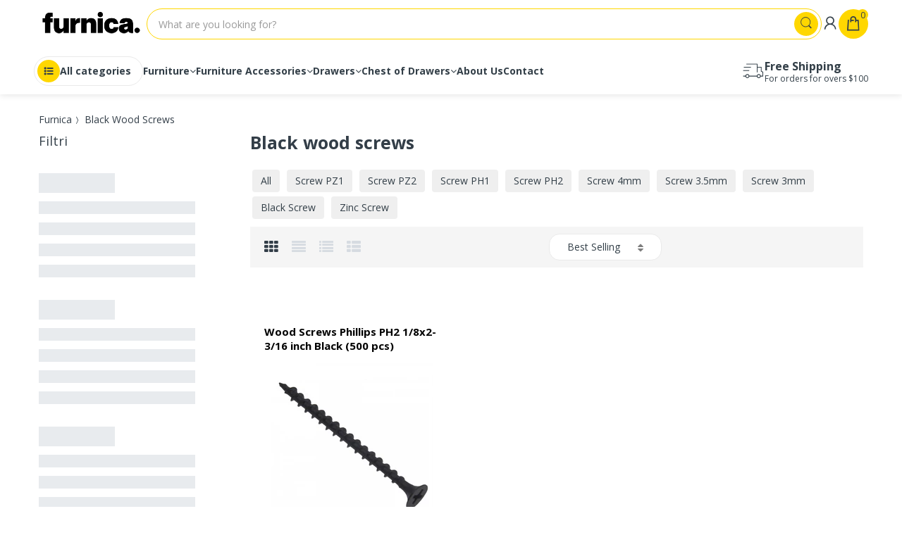

--- FILE ---
content_type: text/html; charset=utf-8
request_url: https://furnica.com/collections/black-wood-screws
body_size: 54280
content:
<!doctype html>
<!--[if IE 8]><html lang="en" class="ie8 js"> <![endif]-->
<!--[if (gt IE 9)|!(IE)]><!--><html lang="en" class="js"> <!--<![endif]-->
<head>
	<script id="pandectes-rules">   /* PANDECTES-GDPR: DO NOT MODIFY AUTO GENERATED CODE OF THIS SCRIPT */      window.PandectesSettings = {"store":{"id":52855177372,"plan":"plus","theme":"Wszystkie zmiany clickup do 28.09.2024","primaryLocale":"en","adminMode":false,"headless":false,"storefrontRootDomain":"","checkoutRootDomain":"","storefrontAccessToken":""},"tsPublished":1741250301,"declaration":{"showPurpose":false,"showProvider":false,"showDateGenerated":false},"language":{"unpublished":[],"languageMode":"Single","fallbackLanguage":"en","languageDetection":"browser","languagesSupported":[]},"texts":{"managed":{"headerText":{"en":"We respect your privacy"},"consentText":{"en":"This website uses cookies to ensure you get the best experience."},"linkText":{"en":"Learn more"},"imprintText":{"en":"Imprint"},"allowButtonText":{"en":"Accept"},"denyButtonText":{"en":"Decline"},"dismissButtonText":{"en":"Ok"},"leaveSiteButtonText":{"en":"Leave this site"},"preferencesButtonText":{"en":"Preferences"},"cookiePolicyText":{"en":"Cookie policy"},"preferencesPopupTitleText":{"en":"Manage consent preferences"},"preferencesPopupIntroText":{"en":"We use cookies to optimize website functionality, analyze the performance, and provide personalized experience to you. Some cookies are essential to make the website operate and function correctly. Those cookies cannot be disabled. In this window you can manage your preference of cookies."},"preferencesPopupSaveButtonText":{"en":"Save preferences"},"preferencesPopupCloseButtonText":{"en":"Close"},"preferencesPopupAcceptAllButtonText":{"en":"Accept all"},"preferencesPopupRejectAllButtonText":{"en":"Reject all"},"cookiesDetailsText":{"en":"Cookies details"},"preferencesPopupAlwaysAllowedText":{"en":"Always allowed"},"accessSectionParagraphText":{"en":"You have the right to request access to your data at any time."},"accessSectionTitleText":{"en":"Data portability"},"accessSectionAccountInfoActionText":{"en":"Personal data"},"accessSectionDownloadReportActionText":{"en":"Request export"},"accessSectionGDPRRequestsActionText":{"en":"Data subject requests"},"accessSectionOrdersRecordsActionText":{"en":"Orders"},"rectificationSectionParagraphText":{"en":"You have the right to request your data to be updated whenever you think it is appropriate."},"rectificationSectionTitleText":{"en":"Data Rectification"},"rectificationCommentPlaceholder":{"en":"Describe what you want to be updated"},"rectificationCommentValidationError":{"en":"Comment is required"},"rectificationSectionEditAccountActionText":{"en":"Request an update"},"erasureSectionTitleText":{"en":"Right to be forgotten"},"erasureSectionParagraphText":{"en":"You have the right to ask all your data to be erased. After that, you will no longer be able to access your account."},"erasureSectionRequestDeletionActionText":{"en":"Request personal data deletion"},"consentDate":{"en":"Consent date"},"consentId":{"en":"Consent ID"},"consentSectionChangeConsentActionText":{"en":"Change consent preference"},"consentSectionConsentedText":{"en":"You consented to the cookies policy of this website on"},"consentSectionNoConsentText":{"en":"You have not consented to the cookies policy of this website."},"consentSectionTitleText":{"en":"Your cookie consent"},"consentStatus":{"en":"Consent preference"},"confirmationFailureMessage":{"en":"Your request was not verified. Please try again and if problem persists, contact store owner for assistance"},"confirmationFailureTitle":{"en":"A problem occurred"},"confirmationSuccessMessage":{"en":"We will soon get back to you as to your request."},"confirmationSuccessTitle":{"en":"Your request is verified"},"guestsSupportEmailFailureMessage":{"en":"Your request was not submitted. Please try again and if problem persists, contact store owner for assistance."},"guestsSupportEmailFailureTitle":{"en":"A problem occurred"},"guestsSupportEmailPlaceholder":{"en":"E-mail address"},"guestsSupportEmailSuccessMessage":{"en":"If you are registered as a customer of this store, you will soon receive an email with instructions on how to proceed."},"guestsSupportEmailSuccessTitle":{"en":"Thank you for your request"},"guestsSupportEmailValidationError":{"en":"Email is not valid"},"guestsSupportInfoText":{"en":"Please login with your customer account to further proceed."},"submitButton":{"en":"Submit"},"submittingButton":{"en":"Submitting..."},"cancelButton":{"en":"Cancel"},"declIntroText":{"en":"We use cookies to optimize website functionality, analyze the performance, and provide personalized experience to you. Some cookies are essential to make the website operate and function correctly. Those cookies cannot be disabled. In this window you can manage your preference of cookies."},"declName":{"en":"Name"},"declPurpose":{"en":"Purpose"},"declType":{"en":"Type"},"declRetention":{"en":"Retention"},"declProvider":{"en":"Provider"},"declFirstParty":{"en":"First-party"},"declThirdParty":{"en":"Third-party"},"declSeconds":{"en":"seconds"},"declMinutes":{"en":"minutes"},"declHours":{"en":"hours"},"declDays":{"en":"days"},"declMonths":{"en":"months"},"declYears":{"en":"years"},"declSession":{"en":"Session"},"declDomain":{"en":"Domain"},"declPath":{"en":"Path"}},"categories":{"strictlyNecessaryCookiesTitleText":{"en":"Strictly necessary cookies"},"strictlyNecessaryCookiesDescriptionText":{"en":"These cookies are essential in order to enable you to move around the website and use its features, such as accessing secure areas of the website. The website cannot function properly without these cookies."},"functionalityCookiesTitleText":{"en":"Functional cookies"},"functionalityCookiesDescriptionText":{"en":"These cookies enable the site to provide enhanced functionality and personalisation. They may be set by us or by third party providers whose services we have added to our pages. If you do not allow these cookies then some or all of these services may not function properly."},"performanceCookiesTitleText":{"en":"Performance cookies"},"performanceCookiesDescriptionText":{"en":"These cookies enable us to monitor and improve the performance of our website. For example, they allow us to count visits, identify traffic sources and see which parts of the site are most popular."},"targetingCookiesTitleText":{"en":"Targeting cookies"},"targetingCookiesDescriptionText":{"en":"These cookies may be set through our site by our advertising partners. They may be used by those companies to build a profile of your interests and show you relevant adverts on other sites.    They do not store directly personal information, but are based on uniquely identifying your browser and internet device. If you do not allow these cookies, you will experience less targeted advertising."},"unclassifiedCookiesTitleText":{"en":"Unclassified cookies"},"unclassifiedCookiesDescriptionText":{"en":"Unclassified cookies are cookies that we are in the process of classifying, together with the providers of individual cookies."}},"auto":{}},"library":{"previewMode":false,"fadeInTimeout":0,"defaultBlocked":7,"showLink":true,"showImprintLink":false,"showGoogleLink":true,"enabled":true,"cookie":{"expiryDays":365,"secure":true,"domain":""},"dismissOnScroll":false,"dismissOnWindowClick":false,"dismissOnTimeout":false,"palette":{"popup":{"background":"#FFD700","backgroundForCalculations":{"a":1,"b":0,"g":215,"r":255},"text":"#000000"},"button":{"background":"#000000","backgroundForCalculations":{"a":1,"b":0,"g":0,"r":0},"text":"#FFFFFF","textForCalculation":{"a":1,"b":255,"g":255,"r":255},"border":"transparent"}},"content":{"href":"https://furnica.com/pages/privacy","imprintHref":"/","close":"&#10005;","target":"","logo":"<img class=\"cc-banner-logo\" style=\"max-height: 40px;\" src=\"https://cdn.shopify.com/s/files/1/0528/5517/7372/t/4/assets/pandectes-logo.png?v=1727517318\" alt=\"logo\" />"},"window":"<div role=\"dialog\" aria-live=\"polite\" aria-label=\"cookieconsent\" aria-describedby=\"cookieconsent:desc\" id=\"pandectes-banner\" class=\"cc-window-wrapper cc-overlay-wrapper\"><div class=\"pd-cookie-banner-window cc-window {{classes}}\"><!--googleoff: all-->{{children}}<!--googleon: all--></div></div>","compliance":{"custom":"<div class=\"cc-compliance cc-highlight\">{{preferences}}{{allow}}</div>"},"type":"custom","layouts":{"basic":"{{logo}}{{messagelink}}{{compliance}}"},"position":"overlay","theme":"classic","revokable":false,"animateRevokable":false,"revokableReset":false,"revokableLogoUrl":"https://cdn.shopify.com/s/files/1/0528/5517/7372/t/4/assets/pandectes-reopen-logo.png?v=1727517318","revokablePlacement":"bottom-left","revokableMarginHorizontal":15,"revokableMarginVertical":15,"static":false,"autoAttach":true,"hasTransition":true,"blacklistPage":[""],"elements":{"close":"<button aria-label=\"dismiss cookie message\" type=\"button\" tabindex=\"0\" class=\"cc-close\">{{close}}</button>","dismiss":"<button aria-label=\"dismiss cookie message\" type=\"button\" tabindex=\"0\" class=\"cc-btn cc-btn-decision cc-dismiss\">{{dismiss}}</button>","allow":"<button aria-label=\"allow cookies\" type=\"button\" tabindex=\"0\" class=\"cc-btn cc-btn-decision cc-allow\">{{allow}}</button>","deny":"<button aria-label=\"deny cookies\" type=\"button\" tabindex=\"0\" class=\"cc-btn cc-btn-decision cc-deny\">{{deny}}</button>","preferences":"<button aria-label=\"settings cookies\" tabindex=\"0\" type=\"button\" class=\"cc-btn cc-settings\" onclick=\"Pandectes.fn.openPreferences()\">{{preferences}}</button>"}},"geolocation":{"brOnly":false,"caOnly":false,"euOnly":false},"dsr":{"guestsSupport":false,"accessSectionDownloadReportAuto":false},"banner":{"resetTs":1657623242,"extraCss":"        .cc-banner-logo {max-width: 24em!important;}    @media(min-width: 768px) {.cc-window.cc-floating{max-width: 24em!important;width: 24em!important;}}    .cc-message, .pd-cookie-banner-window .cc-header, .cc-logo {text-align: center}    .cc-window-wrapper{z-index: 2147483647;-webkit-transition: opacity 1s ease;  transition: opacity 1s ease;}    .cc-window{z-index: 2147483647;font-family: inherit;}    .pd-cookie-banner-window .cc-header{font-family: inherit;}    .pd-cp-ui{font-family: inherit; background-color: #FFD700;color:#000000;}    button.pd-cp-btn, a.pd-cp-btn{background-color:#000000;color:#FFFFFF!important;}    input + .pd-cp-preferences-slider{background-color: rgba(0, 0, 0, 0.3)}    .pd-cp-scrolling-section::-webkit-scrollbar{background-color: rgba(0, 0, 0, 0.3)}    input:checked + .pd-cp-preferences-slider{background-color: rgba(0, 0, 0, 1)}    .pd-cp-scrolling-section::-webkit-scrollbar-thumb {background-color: rgba(0, 0, 0, 1)}    .pd-cp-ui-close{color:#000000;}    .pd-cp-preferences-slider:before{background-color: #FFD700}    .pd-cp-title:before {border-color: #000000!important}    .pd-cp-preferences-slider{background-color:#000000}    .pd-cp-toggle{color:#000000!important}    @media(max-width:699px) {.pd-cp-ui-close-top svg {fill: #000000}}    .pd-cp-toggle:hover,.pd-cp-toggle:visited,.pd-cp-toggle:active{color:#000000!important}    .pd-cookie-banner-window {box-shadow: 0 0 18px rgb(0 0 0 / 20%);}  ","customJavascript":{},"showPoweredBy":false,"logoHeight":40,"revokableTrigger":false,"hybridStrict":false,"cookiesBlockedByDefault":"7","isActive":true,"implicitSavePreferences":false,"cookieIcon":false,"blockBots":false,"showCookiesDetails":true,"hasTransition":true,"blockingPage":false,"showOnlyLandingPage":false,"leaveSiteUrl":"https://www.google.com","linkRespectStoreLang":false},"cookies":{"0":[{"name":"shopify_pay_redirect","type":"http","domain":"furnica.com","path":"/","provider":"Shopify","firstParty":true,"retention":"1 year(s)","expires":1,"unit":"declYears","purpose":{"en":"The cookie is necessary for the secure checkout and payment function on the website. This function is provided by shopify.com."}},{"name":"_tracking_consent","type":"http","domain":".furnica.com","path":"/","provider":"Shopify","firstParty":true,"retention":"1 year(s)","expires":1,"unit":"declYears","purpose":{"en":"Tracking preferences."}},{"name":"cart_currency","type":"http","domain":"furnica.com","path":"/","provider":"Shopify","firstParty":true,"retention":"1 year(s)","expires":1,"unit":"declYears","purpose":{"en":"The cookie is necessary for the secure checkout and payment function on the website. This function is provided by shopify.com."}},{"name":"secure_customer_sig","type":"http","domain":"furnica.com","path":"/","provider":"Shopify","firstParty":true,"retention":"1 year(s)","expires":1,"unit":"declYears","purpose":{"en":"Used in connection with customer login."}},{"name":"keep_alive","type":"http","domain":"furnica.com","path":"/","provider":"Shopify","firstParty":true,"retention":"1 year(s)","expires":1,"unit":"declYears","purpose":{"en":"Used in connection with buyer localization."}},{"name":"_secure_session_id","type":"http","domain":"furnica.com","path":"/","provider":"Shopify","firstParty":true,"retention":"1 year(s)","expires":1,"unit":"declYears","purpose":{"en":"Used in connection with navigation through a storefront."}}],"1":[{"name":"_shopify_sa_t","type":"http","domain":".furnica.com","path":"/","provider":"Shopify","firstParty":true,"retention":"1 year(s)","expires":1,"unit":"declYears","purpose":{"en":"Shopify analytics relating to marketing & referrals."}},{"name":"_shopify_sa_p","type":"http","domain":".furnica.com","path":"/","provider":"Shopify","firstParty":true,"retention":"1 year(s)","expires":1,"unit":"declYears","purpose":{"en":"Shopify analytics relating to marketing & referrals."}},{"name":"_landing_page","type":"http","domain":".furnica.com","path":"/","provider":"Shopify","firstParty":true,"retention":"1 year(s)","expires":1,"unit":"declYears","purpose":{"en":"Tracks landing pages."}},{"name":"_shopify_s","type":"http","domain":".furnica.com","path":"/","provider":"Shopify","firstParty":true,"retention":"1 year(s)","expires":1,"unit":"declYears","purpose":{"en":"Shopify analytics."}},{"name":"_orig_referrer","type":"http","domain":".furnica.com","path":"/","provider":"Shopify","firstParty":true,"retention":"1 year(s)","expires":1,"unit":"declYears","purpose":{"en":"Tracks landing pages."}},{"name":"_s","type":"http","domain":".furnica.com","path":"/","provider":"Shopify","firstParty":true,"retention":"1 year(s)","expires":1,"unit":"declYears","purpose":{"en":"Shopify analytics."}},{"name":"_shopify_y","type":"http","domain":".furnica.com","path":"/","provider":"Shopify","firstParty":true,"retention":"1 year(s)","expires":1,"unit":"declYears","purpose":{"en":"Shopify analytics."}},{"name":"_y","type":"http","domain":".furnica.com","path":"/","provider":"Shopify","firstParty":true,"retention":"1 year(s)","expires":1,"unit":"declYears","purpose":{"en":"Shopify analytics."}}],"2":[{"name":"_ga","type":"http","domain":".furnica.com","path":"/","provider":"Google","firstParty":true,"retention":"1 year(s)","expires":1,"unit":"declYears","purpose":{"en":"Cookie is set by Google Analytics with unknown functionality"}},{"name":"_gid","type":"http","domain":".furnica.com","path":"/","provider":"Google","firstParty":true,"retention":"1 year(s)","expires":1,"unit":"declYears","purpose":{"en":"Cookie is placed by Google Analytics to count and track pageviews."}},{"name":"_gat","type":"http","domain":".furnica.com","path":"/","provider":"Google","firstParty":true,"retention":"1 year(s)","expires":1,"unit":"declYears","purpose":{"en":"Cookie is placed by Google Analytics to filter requests from bots."}}],"4":[],"8":[{"name":"currency","type":"http","domain":".furnica.com","path":"/","provider":"Unknown","firstParty":true,"retention":"1 year(s)","expires":1,"unit":"declYears","purpose":{"en":""}},{"name":"mycookie","type":"http","domain":"furnica.com","path":"/","provider":"Unknown","firstParty":true,"retention":"Session","expires":1,"unit":"declDays","purpose":{"en":""}},{"name":"localization","type":"http","domain":"furnica.com","path":"/","provider":"Unknown","firstParty":true,"retention":"1 year(s)","expires":1,"unit":"declYears","purpose":{"en":""}},{"name":"_ga_DXCYWNSQJB","type":"http","domain":".furnica.com","path":"/","provider":"Unknown","firstParty":true,"retention":"1 year(s)","expires":1,"unit":"declYears","purpose":{"en":""}}]},"blocker":{"isActive":true,"googleConsentMode":{"id":"","analyticsId":"","isActive":true,"adStorageCategory":4,"analyticsStorageCategory":2,"personalizationStorageCategory":1,"functionalityStorageCategory":1,"customEvent":true,"securityStorageCategory":0,"redactData":true,"urlPassthrough":false},"facebookPixel":{"id":"","isActive":false,"ldu":false},"microsoft":{},"rakuten":{"isActive":false,"cmp":false,"ccpa":false},"defaultBlocked":7,"patterns":{"whiteList":[],"blackList":{"1":[],"2":[],"4":[],"8":[]},"iframesWhiteList":[],"iframesBlackList":{"1":[],"2":[],"4":[],"8":[]},"beaconsWhiteList":[],"beaconsBlackList":{"1":[],"2":[],"4":[],"8":[]}}}}      !function(){"use strict";window.PandectesRules=window.PandectesRules||{},window.PandectesRules.manualBlacklist={1:[],2:[],4:[]},window.PandectesRules.blacklistedIFrames={1:[],2:[],4:[]},window.PandectesRules.blacklistedCss={1:[],2:[],4:[]},window.PandectesRules.blacklistedBeacons={1:[],2:[],4:[]};var e="javascript/blocked";function t(e){return new RegExp(e.replace(/[/\\.+?$()]/g,"\\$&").replace("*","(.*)"))}var n=function(e){var t=arguments.length>1&&void 0!==arguments[1]?arguments[1]:"log";new URLSearchParams(window.location.search).get("log")&&console[t]("PandectesRules: ".concat(e))};function a(e){var t=document.createElement("script");t.async=!0,t.src=e,document.head.appendChild(t)}function r(e,t){var n=Object.keys(e);if(Object.getOwnPropertySymbols){var a=Object.getOwnPropertySymbols(e);t&&(a=a.filter((function(t){return Object.getOwnPropertyDescriptor(e,t).enumerable}))),n.push.apply(n,a)}return n}function o(e){for(var t=1;t<arguments.length;t++){var n=null!=arguments[t]?arguments[t]:{};t%2?r(Object(n),!0).forEach((function(t){s(e,t,n[t])})):Object.getOwnPropertyDescriptors?Object.defineProperties(e,Object.getOwnPropertyDescriptors(n)):r(Object(n)).forEach((function(t){Object.defineProperty(e,t,Object.getOwnPropertyDescriptor(n,t))}))}return e}function i(e){var t=function(e,t){if("object"!=typeof e||!e)return e;var n=e[Symbol.toPrimitive];if(void 0!==n){var a=n.call(e,t||"default");if("object"!=typeof a)return a;throw new TypeError("@@toPrimitive must return a primitive value.")}return("string"===t?String:Number)(e)}(e,"string");return"symbol"==typeof t?t:t+""}function s(e,t,n){return(t=i(t))in e?Object.defineProperty(e,t,{value:n,enumerable:!0,configurable:!0,writable:!0}):e[t]=n,e}function c(e,t){return function(e){if(Array.isArray(e))return e}(e)||function(e,t){var n=null==e?null:"undefined"!=typeof Symbol&&e[Symbol.iterator]||e["@@iterator"];if(null!=n){var a,r,o,i,s=[],c=!0,l=!1;try{if(o=(n=n.call(e)).next,0===t){if(Object(n)!==n)return;c=!1}else for(;!(c=(a=o.call(n)).done)&&(s.push(a.value),s.length!==t);c=!0);}catch(e){l=!0,r=e}finally{try{if(!c&&null!=n.return&&(i=n.return(),Object(i)!==i))return}finally{if(l)throw r}}return s}}(e,t)||d(e,t)||function(){throw new TypeError("Invalid attempt to destructure non-iterable instance.\nIn order to be iterable, non-array objects must have a [Symbol.iterator]() method.")}()}function l(e){return function(e){if(Array.isArray(e))return u(e)}(e)||function(e){if("undefined"!=typeof Symbol&&null!=e[Symbol.iterator]||null!=e["@@iterator"])return Array.from(e)}(e)||d(e)||function(){throw new TypeError("Invalid attempt to spread non-iterable instance.\nIn order to be iterable, non-array objects must have a [Symbol.iterator]() method.")}()}function d(e,t){if(e){if("string"==typeof e)return u(e,t);var n=Object.prototype.toString.call(e).slice(8,-1);return"Object"===n&&e.constructor&&(n=e.constructor.name),"Map"===n||"Set"===n?Array.from(e):"Arguments"===n||/^(?:Ui|I)nt(?:8|16|32)(?:Clamped)?Array$/.test(n)?u(e,t):void 0}}function u(e,t){(null==t||t>e.length)&&(t=e.length);for(var n=0,a=new Array(t);n<t;n++)a[n]=e[n];return a}var f=window.PandectesRulesSettings||window.PandectesSettings,g=!(void 0===window.dataLayer||!Array.isArray(window.dataLayer)||!window.dataLayer.some((function(e){return"pandectes_full_scan"===e.event}))),p=function(){var e,t=arguments.length>0&&void 0!==arguments[0]?arguments[0]:"_pandectes_gdpr",n=("; "+document.cookie).split("; "+t+"=");if(n.length<2)e={};else{var a=n.pop().split(";");e=window.atob(a.shift())}var r=function(e){try{return JSON.parse(e)}catch(e){return!1}}(e);return!1!==r?r:e}(),h=f.banner.isActive,y=f.blocker,w=y.defaultBlocked,v=y.patterns,m=p&&null!==p.preferences&&void 0!==p.preferences?p.preferences:null,b=g?0:h?null===m?w:m:0,k={1:!(1&b),2:!(2&b),4:!(4&b)},_=v.blackList,S=v.whiteList,L=v.iframesBlackList,C=v.iframesWhiteList,A=v.beaconsBlackList,P=v.beaconsWhiteList,O={blackList:[],whiteList:[],iframesBlackList:{1:[],2:[],4:[],8:[]},iframesWhiteList:[],beaconsBlackList:{1:[],2:[],4:[],8:[]},beaconsWhiteList:[]};[1,2,4].map((function(e){var n;k[e]||((n=O.blackList).push.apply(n,l(_[e].length?_[e].map(t):[])),O.iframesBlackList[e]=L[e].length?L[e].map(t):[],O.beaconsBlackList[e]=A[e].length?A[e].map(t):[])})),O.whiteList=S.length?S.map(t):[],O.iframesWhiteList=C.length?C.map(t):[],O.beaconsWhiteList=P.length?P.map(t):[];var E={scripts:[],iframes:{1:[],2:[],4:[]},beacons:{1:[],2:[],4:[]},css:{1:[],2:[],4:[]}},I=function(t,n){return t&&(!n||n!==e)&&(!O.blackList||O.blackList.some((function(e){return e.test(t)})))&&(!O.whiteList||O.whiteList.every((function(e){return!e.test(t)})))},B=function(e,t){var n=O.iframesBlackList[t],a=O.iframesWhiteList;return e&&(!n||n.some((function(t){return t.test(e)})))&&(!a||a.every((function(t){return!t.test(e)})))},j=function(e,t){var n=O.beaconsBlackList[t],a=O.beaconsWhiteList;return e&&(!n||n.some((function(t){return t.test(e)})))&&(!a||a.every((function(t){return!t.test(e)})))},T=new MutationObserver((function(e){for(var t=0;t<e.length;t++)for(var n=e[t].addedNodes,a=0;a<n.length;a++){var r=n[a],o=r.dataset&&r.dataset.cookiecategory;if(1===r.nodeType&&"LINK"===r.tagName){var i=r.dataset&&r.dataset.href;if(i&&o)switch(o){case"functionality":case"C0001":E.css[1].push(i);break;case"performance":case"C0002":E.css[2].push(i);break;case"targeting":case"C0003":E.css[4].push(i)}}}})),R=new MutationObserver((function(t){for(var a=0;a<t.length;a++)for(var r=t[a].addedNodes,o=function(){var t=r[i],a=t.src||t.dataset&&t.dataset.src,o=t.dataset&&t.dataset.cookiecategory;if(1===t.nodeType&&"IFRAME"===t.tagName){if(a){var s=!1;B(a,1)||"functionality"===o||"C0001"===o?(s=!0,E.iframes[1].push(a)):B(a,2)||"performance"===o||"C0002"===o?(s=!0,E.iframes[2].push(a)):(B(a,4)||"targeting"===o||"C0003"===o)&&(s=!0,E.iframes[4].push(a)),s&&(t.removeAttribute("src"),t.setAttribute("data-src",a))}}else if(1===t.nodeType&&"IMG"===t.tagName){if(a){var c=!1;j(a,1)?(c=!0,E.beacons[1].push(a)):j(a,2)?(c=!0,E.beacons[2].push(a)):j(a,4)&&(c=!0,E.beacons[4].push(a)),c&&(t.removeAttribute("src"),t.setAttribute("data-src",a))}}else if(1===t.nodeType&&"SCRIPT"===t.tagName){var l=t.type,d=!1;if(I(a,l)?(n("rule blocked: ".concat(a)),d=!0):a&&o?n("manually blocked @ ".concat(o,": ").concat(a)):o&&n("manually blocked @ ".concat(o,": inline code")),d){E.scripts.push([t,l]),t.type=e;t.addEventListener("beforescriptexecute",(function n(a){t.getAttribute("type")===e&&a.preventDefault(),t.removeEventListener("beforescriptexecute",n)})),t.parentElement&&t.parentElement.removeChild(t)}}},i=0;i<r.length;i++)o()})),D=document.createElement,N={src:Object.getOwnPropertyDescriptor(HTMLScriptElement.prototype,"src"),type:Object.getOwnPropertyDescriptor(HTMLScriptElement.prototype,"type")};window.PandectesRules.unblockCss=function(e){var t=E.css[e]||[];t.length&&n("Unblocking CSS for ".concat(e)),t.forEach((function(e){var t=document.querySelector('link[data-href^="'.concat(e,'"]'));t.removeAttribute("data-href"),t.href=e})),E.css[e]=[]},window.PandectesRules.unblockIFrames=function(e){var t=E.iframes[e]||[];t.length&&n("Unblocking IFrames for ".concat(e)),O.iframesBlackList[e]=[],t.forEach((function(e){var t=document.querySelector('iframe[data-src^="'.concat(e,'"]'));t.removeAttribute("data-src"),t.src=e})),E.iframes[e]=[]},window.PandectesRules.unblockBeacons=function(e){var t=E.beacons[e]||[];t.length&&n("Unblocking Beacons for ".concat(e)),O.beaconsBlackList[e]=[],t.forEach((function(e){var t=document.querySelector('img[data-src^="'.concat(e,'"]'));t.removeAttribute("data-src"),t.src=e})),E.beacons[e]=[]},window.PandectesRules.unblockInlineScripts=function(e){var t=1===e?"functionality":2===e?"performance":"targeting",a=document.querySelectorAll('script[type="javascript/blocked"][data-cookiecategory="'.concat(t,'"]'));n("unblockInlineScripts: ".concat(a.length," in ").concat(t)),a.forEach((function(e){var t=document.createElement("script");t.type="text/javascript",e.hasAttribute("src")?t.src=e.getAttribute("src"):t.textContent=e.textContent,document.head.appendChild(t),e.parentNode.removeChild(e)}))},window.PandectesRules.unblockInlineCss=function(e){var t=1===e?"functionality":2===e?"performance":"targeting",a=document.querySelectorAll('link[data-cookiecategory="'.concat(t,'"]'));n("unblockInlineCss: ".concat(a.length," in ").concat(t)),a.forEach((function(e){e.href=e.getAttribute("data-href")}))},window.PandectesRules.unblock=function(e){e.length<1?(O.blackList=[],O.whiteList=[],O.iframesBlackList=[],O.iframesWhiteList=[]):(O.blackList&&(O.blackList=O.blackList.filter((function(t){return e.every((function(e){return"string"==typeof e?!t.test(e):e instanceof RegExp?t.toString()!==e.toString():void 0}))}))),O.whiteList&&(O.whiteList=[].concat(l(O.whiteList),l(e.map((function(e){if("string"==typeof e){var n=".*"+t(e)+".*";if(O.whiteList.every((function(e){return e.toString()!==n.toString()})))return new RegExp(n)}else if(e instanceof RegExp&&O.whiteList.every((function(t){return t.toString()!==e.toString()})))return e;return null})).filter(Boolean)))));var a=0;l(E.scripts).forEach((function(e,t){var n=c(e,2),r=n[0],o=n[1];if(function(e){var t=e.getAttribute("src");return O.blackList&&O.blackList.every((function(e){return!e.test(t)}))||O.whiteList&&O.whiteList.some((function(e){return e.test(t)}))}(r)){for(var i=document.createElement("script"),s=0;s<r.attributes.length;s++){var l=r.attributes[s];"src"!==l.name&&"type"!==l.name&&i.setAttribute(l.name,r.attributes[s].value)}i.setAttribute("src",r.src),i.setAttribute("type",o||"application/javascript"),document.head.appendChild(i),E.scripts.splice(t-a,1),a++}})),0==O.blackList.length&&0===O.iframesBlackList[1].length&&0===O.iframesBlackList[2].length&&0===O.iframesBlackList[4].length&&0===O.beaconsBlackList[1].length&&0===O.beaconsBlackList[2].length&&0===O.beaconsBlackList[4].length&&(n("Disconnecting observers"),R.disconnect(),T.disconnect())};var U=f.store,x=U.adminMode,z=U.headless,M=U.storefrontRootDomain,q=U.checkoutRootDomain,F=U.storefrontAccessToken,W=f.banner.isActive,H=f.blocker.defaultBlocked;W&&function(e){if(window.Shopify&&window.Shopify.customerPrivacy)e();else{var t=null;window.Shopify&&window.Shopify.loadFeatures&&window.Shopify.trackingConsent?e():t=setInterval((function(){window.Shopify&&window.Shopify.loadFeatures&&(clearInterval(t),window.Shopify.loadFeatures([{name:"consent-tracking-api",version:"0.1"}],(function(t){t?n("Shopify.customerPrivacy API - failed to load"):(n("shouldShowBanner() -> ".concat(window.Shopify.trackingConsent.shouldShowBanner()," | saleOfDataRegion() -> ").concat(window.Shopify.trackingConsent.saleOfDataRegion())),e())})))}),10)}}((function(){!function(){var e=window.Shopify.trackingConsent;if(!1!==e.shouldShowBanner()||null!==m||7!==H)try{var t=x&&!(window.Shopify&&window.Shopify.AdminBarInjector),a={preferences:!(1&b)||g||t,analytics:!(2&b)||g||t,marketing:!(4&b)||g||t};z&&(a.headlessStorefront=!0,a.storefrontRootDomain=null!=M&&M.length?M:window.location.hostname,a.checkoutRootDomain=null!=q&&q.length?q:"checkout.".concat(window.location.hostname),a.storefrontAccessToken=null!=F&&F.length?F:""),e.firstPartyMarketingAllowed()===a.marketing&&e.analyticsProcessingAllowed()===a.analytics&&e.preferencesProcessingAllowed()===a.preferences||e.setTrackingConsent(a,(function(e){e&&e.error?n("Shopify.customerPrivacy API - failed to setTrackingConsent"):n("setTrackingConsent(".concat(JSON.stringify(a),")"))}))}catch(e){n("Shopify.customerPrivacy API - exception")}}(),function(){if(z){var e=window.Shopify.trackingConsent,t=e.currentVisitorConsent();if(navigator.globalPrivacyControl&&""===t.sale_of_data){var a={sale_of_data:!1,headlessStorefront:!0};a.storefrontRootDomain=null!=M&&M.length?M:window.location.hostname,a.checkoutRootDomain=null!=q&&q.length?q:"checkout.".concat(window.location.hostname),a.storefrontAccessToken=null!=F&&F.length?F:"",e.setTrackingConsent(a,(function(e){e&&e.error?n("Shopify.customerPrivacy API - failed to setTrackingConsent({".concat(JSON.stringify(a),")")):n("setTrackingConsent(".concat(JSON.stringify(a),")"))}))}}}()}));var G=["AT","BE","BG","HR","CY","CZ","DK","EE","FI","FR","DE","GR","HU","IE","IT","LV","LT","LU","MT","NL","PL","PT","RO","SK","SI","ES","SE","GB","LI","NO","IS"],J=f.banner,V=J.isActive,K=J.hybridStrict,$=f.geolocation,Y=$.caOnly,Z=void 0!==Y&&Y,Q=$.euOnly,X=void 0!==Q&&Q,ee=$.brOnly,te=void 0!==ee&&ee,ne=$.jpOnly,ae=void 0!==ne&&ne,re=$.thOnly,oe=void 0!==re&&re,ie=$.chOnly,se=void 0!==ie&&ie,ce=$.zaOnly,le=void 0!==ce&&ce,de=$.canadaOnly,ue=void 0!==de&&de,fe=$.globalVisibility,ge=void 0===fe||fe,pe=f.blocker,he=pe.defaultBlocked,ye=void 0===he?7:he,we=pe.googleConsentMode,ve=we.isActive,me=we.customEvent,be=we.id,ke=void 0===be?"":be,_e=we.analyticsId,Se=void 0===_e?"":_e,Le=we.adwordsId,Ce=void 0===Le?"":Le,Ae=we.redactData,Pe=we.urlPassthrough,Oe=we.adStorageCategory,Ee=we.analyticsStorageCategory,Ie=we.functionalityStorageCategory,Be=we.personalizationStorageCategory,je=we.securityStorageCategory,Te=we.dataLayerProperty,Re=void 0===Te?"dataLayer":Te,De=we.waitForUpdate,Ne=void 0===De?0:De,Ue=we.useNativeChannel,xe=void 0!==Ue&&Ue;function ze(){window[Re].push(arguments)}window[Re]=window[Re]||[];var Me,qe,Fe={hasInitialized:!1,useNativeChannel:!1,ads_data_redaction:!1,url_passthrough:!1,data_layer_property:"dataLayer",storage:{ad_storage:"granted",ad_user_data:"granted",ad_personalization:"granted",analytics_storage:"granted",functionality_storage:"granted",personalization_storage:"granted",security_storage:"granted"}};if(V&&ve){var We=ye&Oe?"denied":"granted",He=ye&Ee?"denied":"granted",Ge=ye&Ie?"denied":"granted",Je=ye&Be?"denied":"granted",Ve=ye&je?"denied":"granted";Fe.hasInitialized=!0,Fe.useNativeChannel=xe,Fe.url_passthrough=Pe,Fe.ads_data_redaction="denied"===We&&Ae,Fe.storage.ad_storage=We,Fe.storage.ad_user_data=We,Fe.storage.ad_personalization=We,Fe.storage.analytics_storage=He,Fe.storage.functionality_storage=Ge,Fe.storage.personalization_storage=Je,Fe.storage.security_storage=Ve,Fe.data_layer_property=Re||"dataLayer",Fe.ads_data_redaction&&ze("set","ads_data_redaction",Fe.ads_data_redaction),Fe.url_passthrough&&ze("set","url_passthrough",Fe.url_passthrough),function(){!1===xe?console.log("Pandectes: Google Consent Mode (av2)"):console.log("Pandectes: Google Consent Mode (av2nc)");var e=b!==ye?{wait_for_update:Ne||500}:Ne?{wait_for_update:Ne}:{};ge&&!K?ze("consent","default",o(o({},Fe.storage),e)):(ze("consent","default",o(o(o({},Fe.storage),e),{},{region:[].concat(l(X||K?G:[]),l(Z&&!K?["US-CA","US-VA","US-CT","US-UT","US-CO"]:[]),l(te&&!K?["BR"]:[]),l(ae&&!K?["JP"]:[]),l(ue&&!K?["CA"]:[]),l(oe&&!K?["TH"]:[]),l(se&&!K?["CH"]:[]),l(le&&!K?["ZA"]:[]))})),ze("consent","default",{ad_storage:"granted",ad_user_data:"granted",ad_personalization:"granted",analytics_storage:"granted",functionality_storage:"granted",personalization_storage:"granted",security_storage:"granted"}));if(null!==m){var t=b&Oe?"denied":"granted",n=b&Ee?"denied":"granted",r=b&Ie?"denied":"granted",i=b&Be?"denied":"granted",s=b&je?"denied":"granted";Fe.storage.ad_storage=t,Fe.storage.ad_user_data=t,Fe.storage.ad_personalization=t,Fe.storage.analytics_storage=n,Fe.storage.functionality_storage=r,Fe.storage.personalization_storage=i,Fe.storage.security_storage=s,ze("consent","update",Fe.storage)}(ke.length||Se.length||Ce.length)&&(window[Fe.data_layer_property].push({"pandectes.start":(new Date).getTime(),event:"pandectes-rules.min.js"}),(Se.length||Ce.length)&&ze("js",new Date));var c="https://www.googletagmanager.com";if(ke.length){var d=ke.split(",");window[Fe.data_layer_property].push({"gtm.start":(new Date).getTime(),event:"gtm.js"});for(var u=0;u<d.length;u++){var f="dataLayer"!==Fe.data_layer_property?"&l=".concat(Fe.data_layer_property):"";a("".concat(c,"/gtm.js?id=").concat(d[u].trim()).concat(f))}}if(Se.length)for(var g=Se.split(","),p=0;p<g.length;p++){var h=g[p].trim();h.length&&(a("".concat(c,"/gtag/js?id=").concat(h)),ze("config",h,{send_page_view:!1}))}if(Ce.length)for(var y=Ce.split(","),w=0;w<y.length;w++){var v=y[w].trim();v.length&&(a("".concat(c,"/gtag/js?id=").concat(v)),ze("config",v,{allow_enhanced_conversions:!0}))}}()}V&&me&&(qe={event:"Pandectes_Consent_Update",pandectes_status:7===(Me=b)?"deny":0===Me?"allow":"mixed",pandectes_categories:{C0000:"allow",C0001:k[1]?"allow":"deny",C0002:k[2]?"allow":"deny",C0003:k[4]?"allow":"deny"}},window[Re].push(qe),null!==m&&function(e){if(window.Shopify&&window.Shopify.analytics)e();else{var t=null;window.Shopify&&window.Shopify.analytics?e():t=setInterval((function(){window.Shopify&&window.Shopify.analytics&&(clearInterval(t),e())}),10)}}((function(){window.Shopify.analytics.publish("Pandectes_Consent_Update",qe)})));var Ke=f.blocker,$e=Ke.klaviyoIsActive,Ye=Ke.googleConsentMode.adStorageCategory;$e&&window.addEventListener("PandectesEvent_OnConsent",(function(e){var t=e.detail.preferences;if(null!=t){var n=t&Ye?"denied":"granted";void 0!==window.klaviyo&&window.klaviyo.isIdentified()&&window.klaviyo.push(["identify",{ad_personalization:n,ad_user_data:n}])}})),f.banner.revokableTrigger&&(window.onload=function(){document.querySelectorAll('[href*="#reopenBanner"]').forEach((function(e){e.onclick=function(e){e.preventDefault(),console.log("will reopen"),window.Pandectes.fn.revokeConsent()}}))});var Ze=f.banner.isActive,Qe=f.blocker,Xe=Qe.defaultBlocked,et=void 0===Xe?7:Xe,tt=Qe.microsoft,nt=tt.isActive,at=tt.uetTags,rt=tt.dataLayerProperty,ot=void 0===rt?"uetq":rt,it={hasInitialized:!1,data_layer_property:"uetq",storage:{ad_storage:"granted"}};if(window[ot]=window[ot]||[],nt&&ft("_uetmsdns","1",365),Ze&&nt){var st=4&et?"denied":"granted";if(it.hasInitialized=!0,it.storage.ad_storage=st,window[ot].push("consent","default",it.storage),"granted"==st&&(ft("_uetmsdns","0",365),console.log("setting cookie")),null!==m){var ct=4&b?"denied":"granted";it.storage.ad_storage=ct,window[ot].push("consent","update",it.storage),"granted"===ct&&ft("_uetmsdns","0",365)}if(at.length)for(var lt=at.split(","),dt=0;dt<lt.length;dt++)lt[dt].trim().length&&ut(lt[dt])}function ut(e){var t=document.createElement("script");t.type="text/javascript",t.src="//bat.bing.com/bat.js",t.onload=function(){var t={ti:e};t.q=window.uetq,window.uetq=new UET(t),window.uetq.push("consent","default",{ad_storage:"denied"}),window[ot].push("pageLoad")},document.head.appendChild(t)}function ft(e,t,n){var a=new Date;a.setTime(a.getTime()+24*n*60*60*1e3);var r="expires="+a.toUTCString();document.cookie="".concat(e,"=").concat(t,"; ").concat(r,"; path=/; secure; samesite=strict")}window.PandectesRules.gcm=Fe;var gt=f.banner.isActive,pt=f.blocker.isActive;n("Prefs: ".concat(b," | Banner: ").concat(gt?"on":"off"," | Blocker: ").concat(pt?"on":"off"));var ht=null===m&&/\/checkouts\//.test(window.location.pathname);0!==b&&!1===g&&pt&&!ht&&(n("Blocker will execute"),document.createElement=function(){for(var t=arguments.length,n=new Array(t),a=0;a<t;a++)n[a]=arguments[a];if("script"!==n[0].toLowerCase())return D.bind?D.bind(document).apply(void 0,n):D;var r=D.bind(document).apply(void 0,n);try{Object.defineProperties(r,{src:o(o({},N.src),{},{set:function(t){I(t,r.type)&&N.type.set.call(this,e),N.src.set.call(this,t)}}),type:o(o({},N.type),{},{get:function(){var t=N.type.get.call(this);return t===e||I(this.src,t)?null:t},set:function(t){var n=I(r.src,r.type)?e:t;N.type.set.call(this,n)}})}),r.setAttribute=function(t,n){if("type"===t){var a=I(r.src,r.type)?e:n;N.type.set.call(r,a)}else"src"===t?(I(n,r.type)&&N.type.set.call(r,e),N.src.set.call(r,n)):HTMLScriptElement.prototype.setAttribute.call(r,t,n)}}catch(e){console.warn("Yett: unable to prevent script execution for script src ",r.src,".\n",'A likely cause would be because you are using a third-party browser extension that monkey patches the "document.createElement" function.')}return r},R.observe(document.documentElement,{childList:!0,subtree:!0}),T.observe(document.documentElement,{childList:!0,subtree:!0}))}();
</script>
	
	
	
  

  <meta name="google-site-verification" content="pmf892ghDqyvHfhUlRaVbk8sT1-xhEB7rJmglaHFp-w" />
  
  <link rel="shortcut icon" href="//furnica.com/cdn/shop/t/4/assets/favicon.png?v=89105157310000485741727517318" type="image/png" />
  
  <meta charset="UTF-8">
  <meta http-equiv="Content-Type" content="text/html; charset=utf-8">
  <meta name="viewport" content="width=device-width, initial-scale=1, minimum-scale=1, maximum-scale=1" />
  
  
  <meta name="robots" content="index,follow">
  <link rel="canonical" href="https://furnica.com/collections/black-wood-screws" />
  
  
  <!-- Title and description ================================================== -->
  
  	<title>
		


	





		Black wood screws - Furnica
  	</title>
  
  
  

  
  	 
      


	





      


   	 
   
  
  
  
  	<meta name="description" content="Standard screws do not fit all furniture.⭐Find out how great elegant black wood screws⭐ will be matched with darker furniture! Check out the Furnica store!">

   
   
  

  


	


	






    <meta property="og:type" content="website" />
    <meta property="og:title" content="Black wood screws - Furnica" />

    
  	<meta property="og:description" content="In this category you will find products related to Black wood screws At Furnica you get the highest quality Black wood screws at the best price.">






<meta property="og:url" content="https://furnica.com/collections/black-wood-screws" />
<meta property="og:site_name" content="Furnica" />
  

<link href="//furnica.com/cdn/shop/t/4/assets/bootstrap.3x.css?v=131482689998662027531727517318" rel="stylesheet" type="text/css" media="all" />

<link href="//furnica.com/cdn/shop/t/4/assets/jquery.plugin.css?v=122533966704367695911727517383" rel="stylesheet" type="text/css" media="all" />
<link href="//furnica.com/cdn/shop/t/4/assets/electro.css?v=184102316592628056241727517383" rel="stylesheet" type="text/css" media="all" />

<link href="//furnica.com/cdn/shop/t/4/assets/bc.global.scss.css?v=58977426245743759491727519212" rel="stylesheet" type="text/css" media="all" />
<link href="//furnica.com/cdn/shop/t/4/assets/bc.style.scss.css?v=129968305085247277381744540525" rel="stylesheet" type="text/css" media="all" />
<link href="//furnica.com/cdn/shop/t/4/assets/bc.responsive.scss.css?v=107103000568427913071727517383" rel="stylesheet" type="text/css" media="all" />

  <link href="//fonts.googleapis.com/css?family=Open+Sans:300italic,400italic,600italic,700italic,800italic,400,300,600,700,800" rel='stylesheet' type='text/css'>
<link href="//fonts.googleapis.com/css?family=Open+Sans:300italic,400italic,600italic,700italic,800italic,400,300,600,700,800" rel='stylesheet' type='text/css'>
<link href="//fonts.googleapis.com/css?family=Open+Sans:300italic,400italic,600italic,700italic,800italic,400,300,600,700,800" rel='stylesheet' type='text/css'>
<link rel="stylesheet" href="//maxcdn.bootstrapcdn.com/font-awesome/4.5.0/css/font-awesome.min.css">


  

<script src="//furnica.com/cdn/shop/t/4/assets/jquery-1.9.1.min.js?v=95800296054546268251727517318" ></script>

<script src="//furnica.com/cdn/shop/t/4/assets/bootstrap.3x.min.js?v=133551432925901452781727517318" defer></script>

<script src="//furnica.com/cdn/shop/t/4/assets/jquery.easing.1.3.js?v=183302368868080250061727517318" defer></script>

<script src="//furnica.com/cdn/shop/t/4/assets/modernizr.js?v=48376380639843794271727517318"  async></script>



<script src="//furnica.com/cdn/shop/t/4/assets/cookies.js?v=152021851494072641811727517318"></script>
<script src="//furnica.com/cdn/shop/t/4/assets/jquery.fancybox.min.js?v=145951643271796414991727517318"></script>
<script src="//furnica.com/cdn/shop/t/4/assets/jquery.jgrowl.min.js?v=87227353252943713011727517318" defer></script>
<script src="//furnica.com/cdn/shop/t/4/assets/jquery.elevatezoom.min.js?v=123601637255686690921727517318" defer></script>
<script src="//furnica.com/cdn/shop/t/4/assets/jquery.owl.carousel.min.js?v=33650824321397007901727517318" defer></script>
<script src="//furnica.com/cdn/shop/t/4/assets/jquery.plugin.js?v=10681318543028800801727517318" defer></script>
<script src="//furnica.com/cdn/shop/t/4/assets/jquery.countdown.js?v=12090125995840752651727517318" defer></script>

<script src="//furnica.com/cdn/shop/t/4/assets/cart.js?v=169366680354182025121727517318" defer></script>
<script src="//furnica.com/cdn/shop/t/4/assets/rivets-cart.min.js?v=49544620901609536631727517318" defer></script>

<script src="//furnica.com/cdn/shop/t/4/assets/bc.ajax-search.js?v=161713099192595503501727517318" defer></script>



<script src="//furnica.com/cdn/shop/t/4/assets/option_selection.js?v=15895070327792254761727517318" defer></script>


<script src="//furnica.com/cdn/shop/t/4/assets/jquery.fakecrop.js?v=165182472294359744011727517318" defer></script>


<script src="//furnica.com/cdn/shop/t/4/assets/bc.global.js?v=73904606166379021931727517318" defer></script>
<script src="//furnica.com/cdn/shop/t/4/assets/bc.slider.js?v=109115094421813654991727517318"></script>
<script src="//furnica.com/cdn/shop/t/4/assets/bc.script.js?v=155507077235015718611727517318"></script>




  <script>window.performance && window.performance.mark && window.performance.mark('shopify.content_for_header.start');</script><meta id="shopify-digital-wallet" name="shopify-digital-wallet" content="/52855177372/digital_wallets/dialog">
<meta name="shopify-checkout-api-token" content="d47e3938f1c583a72af1eb0883d1577e">
<meta id="in-context-paypal-metadata" data-shop-id="52855177372" data-venmo-supported="false" data-environment="production" data-locale="en_US" data-paypal-v4="true" data-currency="USD">
<link rel="alternate" type="application/atom+xml" title="Feed" href="/collections/black-wood-screws.atom" />
<link rel="alternate" type="application/json+oembed" href="https://furnica.com/collections/black-wood-screws.oembed">
<script async="async" src="/checkouts/internal/preloads.js?locale=en-US"></script>
<link rel="preconnect" href="https://shop.app" crossorigin="anonymous">
<script async="async" src="https://shop.app/checkouts/internal/preloads.js?locale=en-US&shop_id=52855177372" crossorigin="anonymous"></script>
<script id="apple-pay-shop-capabilities" type="application/json">{"shopId":52855177372,"countryCode":"GB","currencyCode":"USD","merchantCapabilities":["supports3DS"],"merchantId":"gid:\/\/shopify\/Shop\/52855177372","merchantName":"Furnica","requiredBillingContactFields":["postalAddress","email"],"requiredShippingContactFields":["postalAddress","email"],"shippingType":"shipping","supportedNetworks":["visa","maestro","masterCard","amex","discover","elo"],"total":{"type":"pending","label":"Furnica","amount":"1.00"},"shopifyPaymentsEnabled":true,"supportsSubscriptions":true}</script>
<script id="shopify-features" type="application/json">{"accessToken":"d47e3938f1c583a72af1eb0883d1577e","betas":["rich-media-storefront-analytics"],"domain":"furnica.com","predictiveSearch":true,"shopId":52855177372,"locale":"en"}</script>
<script>var Shopify = Shopify || {};
Shopify.shop = "furnica-com.myshopify.com";
Shopify.locale = "en";
Shopify.currency = {"active":"USD","rate":"1.0"};
Shopify.country = "US";
Shopify.theme = {"name":"Nowy header + Kategorie + Mobilna strona","id":144469786850,"schema_name":null,"schema_version":null,"theme_store_id":null,"role":"main"};
Shopify.theme.handle = "null";
Shopify.theme.style = {"id":null,"handle":null};
Shopify.cdnHost = "furnica.com/cdn";
Shopify.routes = Shopify.routes || {};
Shopify.routes.root = "/";</script>
<script type="module">!function(o){(o.Shopify=o.Shopify||{}).modules=!0}(window);</script>
<script>!function(o){function n(){var o=[];function n(){o.push(Array.prototype.slice.apply(arguments))}return n.q=o,n}var t=o.Shopify=o.Shopify||{};t.loadFeatures=n(),t.autoloadFeatures=n()}(window);</script>
<script>
  window.ShopifyPay = window.ShopifyPay || {};
  window.ShopifyPay.apiHost = "shop.app\/pay";
  window.ShopifyPay.redirectState = null;
</script>
<script id="shop-js-analytics" type="application/json">{"pageType":"collection"}</script>
<script defer="defer" async type="module" src="//furnica.com/cdn/shopifycloud/shop-js/modules/v2/client.init-shop-cart-sync_BN7fPSNr.en.esm.js"></script>
<script defer="defer" async type="module" src="//furnica.com/cdn/shopifycloud/shop-js/modules/v2/chunk.common_Cbph3Kss.esm.js"></script>
<script defer="defer" async type="module" src="//furnica.com/cdn/shopifycloud/shop-js/modules/v2/chunk.modal_DKumMAJ1.esm.js"></script>
<script type="module">
  await import("//furnica.com/cdn/shopifycloud/shop-js/modules/v2/client.init-shop-cart-sync_BN7fPSNr.en.esm.js");
await import("//furnica.com/cdn/shopifycloud/shop-js/modules/v2/chunk.common_Cbph3Kss.esm.js");
await import("//furnica.com/cdn/shopifycloud/shop-js/modules/v2/chunk.modal_DKumMAJ1.esm.js");

  window.Shopify.SignInWithShop?.initShopCartSync?.({"fedCMEnabled":true,"windoidEnabled":true});

</script>
<script>
  window.Shopify = window.Shopify || {};
  if (!window.Shopify.featureAssets) window.Shopify.featureAssets = {};
  window.Shopify.featureAssets['shop-js'] = {"shop-cart-sync":["modules/v2/client.shop-cart-sync_CJVUk8Jm.en.esm.js","modules/v2/chunk.common_Cbph3Kss.esm.js","modules/v2/chunk.modal_DKumMAJ1.esm.js"],"init-fed-cm":["modules/v2/client.init-fed-cm_7Fvt41F4.en.esm.js","modules/v2/chunk.common_Cbph3Kss.esm.js","modules/v2/chunk.modal_DKumMAJ1.esm.js"],"init-shop-email-lookup-coordinator":["modules/v2/client.init-shop-email-lookup-coordinator_Cc088_bR.en.esm.js","modules/v2/chunk.common_Cbph3Kss.esm.js","modules/v2/chunk.modal_DKumMAJ1.esm.js"],"init-windoid":["modules/v2/client.init-windoid_hPopwJRj.en.esm.js","modules/v2/chunk.common_Cbph3Kss.esm.js","modules/v2/chunk.modal_DKumMAJ1.esm.js"],"shop-button":["modules/v2/client.shop-button_B0jaPSNF.en.esm.js","modules/v2/chunk.common_Cbph3Kss.esm.js","modules/v2/chunk.modal_DKumMAJ1.esm.js"],"shop-cash-offers":["modules/v2/client.shop-cash-offers_DPIskqss.en.esm.js","modules/v2/chunk.common_Cbph3Kss.esm.js","modules/v2/chunk.modal_DKumMAJ1.esm.js"],"shop-toast-manager":["modules/v2/client.shop-toast-manager_CK7RT69O.en.esm.js","modules/v2/chunk.common_Cbph3Kss.esm.js","modules/v2/chunk.modal_DKumMAJ1.esm.js"],"init-shop-cart-sync":["modules/v2/client.init-shop-cart-sync_BN7fPSNr.en.esm.js","modules/v2/chunk.common_Cbph3Kss.esm.js","modules/v2/chunk.modal_DKumMAJ1.esm.js"],"init-customer-accounts-sign-up":["modules/v2/client.init-customer-accounts-sign-up_CfPf4CXf.en.esm.js","modules/v2/client.shop-login-button_DeIztwXF.en.esm.js","modules/v2/chunk.common_Cbph3Kss.esm.js","modules/v2/chunk.modal_DKumMAJ1.esm.js"],"pay-button":["modules/v2/client.pay-button_CgIwFSYN.en.esm.js","modules/v2/chunk.common_Cbph3Kss.esm.js","modules/v2/chunk.modal_DKumMAJ1.esm.js"],"init-customer-accounts":["modules/v2/client.init-customer-accounts_DQ3x16JI.en.esm.js","modules/v2/client.shop-login-button_DeIztwXF.en.esm.js","modules/v2/chunk.common_Cbph3Kss.esm.js","modules/v2/chunk.modal_DKumMAJ1.esm.js"],"avatar":["modules/v2/client.avatar_BTnouDA3.en.esm.js"],"init-shop-for-new-customer-accounts":["modules/v2/client.init-shop-for-new-customer-accounts_CsZy_esa.en.esm.js","modules/v2/client.shop-login-button_DeIztwXF.en.esm.js","modules/v2/chunk.common_Cbph3Kss.esm.js","modules/v2/chunk.modal_DKumMAJ1.esm.js"],"shop-follow-button":["modules/v2/client.shop-follow-button_BRMJjgGd.en.esm.js","modules/v2/chunk.common_Cbph3Kss.esm.js","modules/v2/chunk.modal_DKumMAJ1.esm.js"],"checkout-modal":["modules/v2/client.checkout-modal_B9Drz_yf.en.esm.js","modules/v2/chunk.common_Cbph3Kss.esm.js","modules/v2/chunk.modal_DKumMAJ1.esm.js"],"shop-login-button":["modules/v2/client.shop-login-button_DeIztwXF.en.esm.js","modules/v2/chunk.common_Cbph3Kss.esm.js","modules/v2/chunk.modal_DKumMAJ1.esm.js"],"lead-capture":["modules/v2/client.lead-capture_DXYzFM3R.en.esm.js","modules/v2/chunk.common_Cbph3Kss.esm.js","modules/v2/chunk.modal_DKumMAJ1.esm.js"],"shop-login":["modules/v2/client.shop-login_CA5pJqmO.en.esm.js","modules/v2/chunk.common_Cbph3Kss.esm.js","modules/v2/chunk.modal_DKumMAJ1.esm.js"],"payment-terms":["modules/v2/client.payment-terms_BxzfvcZJ.en.esm.js","modules/v2/chunk.common_Cbph3Kss.esm.js","modules/v2/chunk.modal_DKumMAJ1.esm.js"]};
</script>
<script>(function() {
  var isLoaded = false;
  function asyncLoad() {
    if (isLoaded) return;
    isLoaded = true;
    var urls = ["\/\/cdn.shopify.com\/proxy\/8ebf0480e92d2a3e24b1e8fe261c8c142b62d9a9f3a16b0d81e8a5d66bdaf422\/s.pandect.es\/scripts\/pandectes-core.js?shop=furnica-com.myshopify.com\u0026sp-cache-control=cHVibGljLCBtYXgtYWdlPTkwMA","https:\/\/cloudsearch-1f874.kxcdn.com\/shopify.js?srp=\/a\/search\u0026filtersEnabled=1\u0026shop=furnica-com.myshopify.com"];
    for (var i = 0; i < urls.length; i++) {
      var s = document.createElement('script');
      s.type = 'text/javascript';
      s.async = true;
      s.src = urls[i];
      var x = document.getElementsByTagName('script')[0];
      x.parentNode.insertBefore(s, x);
    }
  };
  if(window.attachEvent) {
    window.attachEvent('onload', asyncLoad);
  } else {
    window.addEventListener('load', asyncLoad, false);
  }
})();</script>
<script id="__st">var __st={"a":52855177372,"offset":-18000,"reqid":"1668f703-1055-4b1b-b8fc-c93d78033ff9-1769902447","pageurl":"furnica.com\/collections\/black-wood-screws","u":"d20af1679c8a","p":"collection","rtyp":"collection","rid":239467135132};</script>
<script>window.ShopifyPaypalV4VisibilityTracking = true;</script>
<script id="captcha-bootstrap">!function(){'use strict';const t='contact',e='account',n='new_comment',o=[[t,t],['blogs',n],['comments',n],[t,'customer']],c=[[e,'customer_login'],[e,'guest_login'],[e,'recover_customer_password'],[e,'create_customer']],r=t=>t.map((([t,e])=>`form[action*='/${t}']:not([data-nocaptcha='true']) input[name='form_type'][value='${e}']`)).join(','),a=t=>()=>t?[...document.querySelectorAll(t)].map((t=>t.form)):[];function s(){const t=[...o],e=r(t);return a(e)}const i='password',u='form_key',d=['recaptcha-v3-token','g-recaptcha-response','h-captcha-response',i],f=()=>{try{return window.sessionStorage}catch{return}},m='__shopify_v',_=t=>t.elements[u];function p(t,e,n=!1){try{const o=window.sessionStorage,c=JSON.parse(o.getItem(e)),{data:r}=function(t){const{data:e,action:n}=t;return t[m]||n?{data:e,action:n}:{data:t,action:n}}(c);for(const[e,n]of Object.entries(r))t.elements[e]&&(t.elements[e].value=n);n&&o.removeItem(e)}catch(o){console.error('form repopulation failed',{error:o})}}const l='form_type',E='cptcha';function T(t){t.dataset[E]=!0}const w=window,h=w.document,L='Shopify',v='ce_forms',y='captcha';let A=!1;((t,e)=>{const n=(g='f06e6c50-85a8-45c8-87d0-21a2b65856fe',I='https://cdn.shopify.com/shopifycloud/storefront-forms-hcaptcha/ce_storefront_forms_captcha_hcaptcha.v1.5.2.iife.js',D={infoText:'Protected by hCaptcha',privacyText:'Privacy',termsText:'Terms'},(t,e,n)=>{const o=w[L][v],c=o.bindForm;if(c)return c(t,g,e,D).then(n);var r;o.q.push([[t,g,e,D],n]),r=I,A||(h.body.append(Object.assign(h.createElement('script'),{id:'captcha-provider',async:!0,src:r})),A=!0)});var g,I,D;w[L]=w[L]||{},w[L][v]=w[L][v]||{},w[L][v].q=[],w[L][y]=w[L][y]||{},w[L][y].protect=function(t,e){n(t,void 0,e),T(t)},Object.freeze(w[L][y]),function(t,e,n,w,h,L){const[v,y,A,g]=function(t,e,n){const i=e?o:[],u=t?c:[],d=[...i,...u],f=r(d),m=r(i),_=r(d.filter((([t,e])=>n.includes(e))));return[a(f),a(m),a(_),s()]}(w,h,L),I=t=>{const e=t.target;return e instanceof HTMLFormElement?e:e&&e.form},D=t=>v().includes(t);t.addEventListener('submit',(t=>{const e=I(t);if(!e)return;const n=D(e)&&!e.dataset.hcaptchaBound&&!e.dataset.recaptchaBound,o=_(e),c=g().includes(e)&&(!o||!o.value);(n||c)&&t.preventDefault(),c&&!n&&(function(t){try{if(!f())return;!function(t){const e=f();if(!e)return;const n=_(t);if(!n)return;const o=n.value;o&&e.removeItem(o)}(t);const e=Array.from(Array(32),(()=>Math.random().toString(36)[2])).join('');!function(t,e){_(t)||t.append(Object.assign(document.createElement('input'),{type:'hidden',name:u})),t.elements[u].value=e}(t,e),function(t,e){const n=f();if(!n)return;const o=[...t.querySelectorAll(`input[type='${i}']`)].map((({name:t})=>t)),c=[...d,...o],r={};for(const[a,s]of new FormData(t).entries())c.includes(a)||(r[a]=s);n.setItem(e,JSON.stringify({[m]:1,action:t.action,data:r}))}(t,e)}catch(e){console.error('failed to persist form',e)}}(e),e.submit())}));const S=(t,e)=>{t&&!t.dataset[E]&&(n(t,e.some((e=>e===t))),T(t))};for(const o of['focusin','change'])t.addEventListener(o,(t=>{const e=I(t);D(e)&&S(e,y())}));const B=e.get('form_key'),M=e.get(l),P=B&&M;t.addEventListener('DOMContentLoaded',(()=>{const t=y();if(P)for(const e of t)e.elements[l].value===M&&p(e,B);[...new Set([...A(),...v().filter((t=>'true'===t.dataset.shopifyCaptcha))])].forEach((e=>S(e,t)))}))}(h,new URLSearchParams(w.location.search),n,t,e,['guest_login'])})(!0,!0)}();</script>
<script integrity="sha256-4kQ18oKyAcykRKYeNunJcIwy7WH5gtpwJnB7kiuLZ1E=" data-source-attribution="shopify.loadfeatures" defer="defer" src="//furnica.com/cdn/shopifycloud/storefront/assets/storefront/load_feature-a0a9edcb.js" crossorigin="anonymous"></script>
<script crossorigin="anonymous" defer="defer" src="//furnica.com/cdn/shopifycloud/storefront/assets/shopify_pay/storefront-65b4c6d7.js?v=20250812"></script>
<script data-source-attribution="shopify.dynamic_checkout.dynamic.init">var Shopify=Shopify||{};Shopify.PaymentButton=Shopify.PaymentButton||{isStorefrontPortableWallets:!0,init:function(){window.Shopify.PaymentButton.init=function(){};var t=document.createElement("script");t.src="https://furnica.com/cdn/shopifycloud/portable-wallets/latest/portable-wallets.en.js",t.type="module",document.head.appendChild(t)}};
</script>
<script data-source-attribution="shopify.dynamic_checkout.buyer_consent">
  function portableWalletsHideBuyerConsent(e){var t=document.getElementById("shopify-buyer-consent"),n=document.getElementById("shopify-subscription-policy-button");t&&n&&(t.classList.add("hidden"),t.setAttribute("aria-hidden","true"),n.removeEventListener("click",e))}function portableWalletsShowBuyerConsent(e){var t=document.getElementById("shopify-buyer-consent"),n=document.getElementById("shopify-subscription-policy-button");t&&n&&(t.classList.remove("hidden"),t.removeAttribute("aria-hidden"),n.addEventListener("click",e))}window.Shopify?.PaymentButton&&(window.Shopify.PaymentButton.hideBuyerConsent=portableWalletsHideBuyerConsent,window.Shopify.PaymentButton.showBuyerConsent=portableWalletsShowBuyerConsent);
</script>
<script data-source-attribution="shopify.dynamic_checkout.cart.bootstrap">document.addEventListener("DOMContentLoaded",(function(){function t(){return document.querySelector("shopify-accelerated-checkout-cart, shopify-accelerated-checkout")}if(t())Shopify.PaymentButton.init();else{new MutationObserver((function(e,n){t()&&(Shopify.PaymentButton.init(),n.disconnect())})).observe(document.body,{childList:!0,subtree:!0})}}));
</script>
<link id="shopify-accelerated-checkout-styles" rel="stylesheet" media="screen" href="https://furnica.com/cdn/shopifycloud/portable-wallets/latest/accelerated-checkout-backwards-compat.css" crossorigin="anonymous">
<style id="shopify-accelerated-checkout-cart">
        #shopify-buyer-consent {
  margin-top: 1em;
  display: inline-block;
  width: 100%;
}

#shopify-buyer-consent.hidden {
  display: none;
}

#shopify-subscription-policy-button {
  background: none;
  border: none;
  padding: 0;
  text-decoration: underline;
  font-size: inherit;
  cursor: pointer;
}

#shopify-subscription-policy-button::before {
  box-shadow: none;
}

      </style>

<script>window.performance && window.performance.mark && window.performance.mark('shopify.content_for_header.end');</script>
  
      

  
  
  
    
  
  
  
    
  
      
  
        
  
        
  
    
  
      
 
      
  
      

      
  
   

      

      
  
        
  
        

    
  
      
  
    
  
      
  
      
  
       
  
      
  
        
  
    

    

    

    

    

    

    

    

    

    

    

    

    

   

    

    

    

    

    

    

      

     

     

  
  
  
  
  <script type="application/ld+json">
  {
    "@context": "http://schema.org",
    "@type": "WebSite",
    "url": "https://furnica.com",
    "potentialAction": {
      "@type": "SearchAction",
      "target": "https://furnica.com/search?q={search_term_string}",
      "query-input": "required name=search_term_string"
    }
  }
  </script>
  
  
    <script type="application/ld+json">
    
    {
      "@context":"https://schema.org",
      "@type":"ItemList",
      "itemListElement":[
      
      
      
        {
          "@type":"ListItem",
          "position":1,
          "url":"https://furnica.com/products/wood-screws-phillips-ph2-1-8x2-3-16-inch-black-500-pcs"
        }
        

      
      ]
    }
    </script>  
     
  

<meta name="google-site-verification" content="N9KnmiCaNUld5bFbeOe_2lEosYVWcH30mWF1no2PYVg" />
<meta name="google-site-verification" content="-NVnOVSVQDVY_OOqLA-Clmt1YARl8mWiXKAsxqqGsqA" />

<!-- Google Tag Manager -->
<script>(function(w,d,s,l,i){w[l]=w[l]||[];w[l].push({'gtm.start':
            new Date().getTime(),event:'gtm.js'});var f=d.getElementsByTagName(s)[0],
        j=d.createElement(s),dl=l!='dataLayer'?'&l='+l:'';j.async=true;j.src=
        'https://www.googletagmanager.com/gtm.js?id='+i+dl;f.parentNode.insertBefore(j,f);
    })(window,document,'script','dataLayer','GTM-MXLS8DQN');</script>
<!-- End Google Tag Manager -->

<script type="text/javascript">
    window.dataLayer = window.dataLayer || [];
    window.analyzify = {
        pageFly: false, // Set this to true if you are using PageFly in your website
        send_unhashed_email: false, // Set this to true if you would like to collect unhashed email address of logged in users.
        g_feed_region: 'US', // Change this if your Google Ads feed is in another region
        analyzify_version: '3.0', // Analyzify version information
        version: '3.0', // Analyzify version installed to this store
        logging: false, // Enable this to see Analyzify logs in console
        logs: [],  // An array to store log messages
        stopAtLog: false, // Set this to true if you want to use a debugger while logging
        //Modify the following button attributes if you do not see any ee_addToCart datalayer event when you click add to cart button in any product detail page.
        addtocart_btn_attributes: {
            "name": ["add-to-cart", "add"],
            "data-add-to-cart-text": ["Add to Cart"],
            "class": ["button-add", "add-to-cart", "add_to_cart", "buttonAddtoCart", "product-form__add-to-cart", "gtmatc", "product-form__cart-submit", "AddToCartText", "AddToCart", "AddToCart-product-template", "product__add-to-cart"],
            "id": ["AddToCart"]
        },
        wishlist_btn_attributes: {
            "class": ["test-wishlist"]
        },
        //Modify the following element attribute if you see that quantity being pushed to datalayer is wrong when you try to add the a product to the cart with more than 1 as quantity.
        product_quantity:{
            "name": ["quantity"]
        },
        //Modify the following button attributes if you do not see any ee_removeFromCart datalayer event when you remove any item from the cart in the cart page.
        removefromcart_btn_attributes: {
            "data-remove-item": ["cart-template"],
            "data-cart-remove": ["Remove"],
            "aria-label": ["Remove"],
            "class": ["cart__remove-btn", "cart__remove", "cart-close", "remove___cart", "cart__removee", "cart-item__remove", "item-remove"],
            "id": [],
            "href": ["/cart/change?id=", "/cart/change?line="]
        },
        //Modify the following button attributes if you do not see ee_checkout datalayer event when you click "checkout" button in the cart page or cart drawer.
        checkout_btn_attributes: {
            "name": ["checkout"],
            "class": ["checkout-btn", "upcart-checkout-button", "cart__submit"],
            "href": ["/checkout"]
        },
        //Modify the following button attributes if you do not see any ee_productClick datalayer event when you click to a product in collection pages.
        collection_prod_click_attributes: {
            "href": ["/products/"],
            "class": ["boost-pfs-addtocart-select-options"]
        },
        //Modify the following button attributes if you do not see any ee_addToCart datalayer event when you click add to cart button in any collection pages.
        collection_atc_attributes: {
        },
        //Modify the following button attributes if you do not see any ee_productClick datalayer event when you click to a product in search result pages.
        search_prod_click_attributes: {
            "href": ["/products/"]
        },
        //In this section, we are adding eventListeners for add-to-cart functionality for stores using customizable products with relevant applications.
        global_atc_functions: ["pplrAddToCartCompleted"],
        rebuy_atc_rfc: false,
    };

    analyzify.log = function(t) {
        if (window.analyzify.logging && t != null) {
            console.log(`** Analyzify Logger: ${typeof t === 'object' ? '\n' : ''}`, t);
            analyzify.logs.push(t);
            if (analyzify.stopAtLog) {
                debugger;
            }
        }
    };

    window.analyzify.Initialize = function() {
        window.analyzify.loadScript = function(callback) {
            callback();
        }

        window.analyzify.AppStart = function(){

            const detectedCart = {"note":null,"attributes":{},"original_total_price":0,"total_price":0,"total_discount":0,"total_weight":0.0,"item_count":0,"items":[],"requires_shipping":false,"currency":"USD","items_subtotal_price":0,"cart_level_discount_applications":[],"checkout_charge_amount":0};
            const detectedCurrency = detectedCart.currency;

            

            const sh_info_obj = {
                event: 'sh_info',
                page_type: "Collection",
                page_currency: detectedCurrency,
                user: {
                    type: 'visitor',
                    
                }
            }

            window.dataLayer.push(sh_info_obj);

            window.analyzify.GetClickedProductPosition = function(elementHref, sku){
                if(sku != ''){
                    
                    var collectionProductsSku = `WK02-PH-3555-G30`;
                    if(sku == collectionProductsSku) {return 1 ;}
                    
                    return 0;
                }else{
                    var elementIndex = -1
                    collectionProductsElements = document.querySelectorAll('main a[href*="/products/"]');

                    let hrefValues = [];
                    let uniqueCollectionProductsElements = [];
                    
                    collectionProductsElements.forEach((element) => {
                      let href = element.getAttribute('href');
                      if (!hrefValues.includes(href)) {
                        uniqueCollectionProductsElements.push(element);
                        hrefValues.push(href);
                      }
                    });
  
                    uniqueCollectionProductsElements.forEach(function(element,index){
                        if (element.href.includes(elementHref)) {elementIndex = index + 1};
                    });
                    return elementIndex
                }
            }

            
            const collectionAllProducts = [{"id":6230010822812,"title":"Wood Screws Phillips PH2 1\/8x2-3\/16 inch Black (500 pcs)","handle":"wood-screws-phillips-ph2-1-8x2-3-16-inch-black-500-pcs","description":"\u003ch2\u003eTechnical data: \u003cstrong\u003eBlack Phillips Wood Screws PH2 - 1\/8x2-3\/16 inch\u003c\/strong\u003e\n\u003c\/h2\u003e\n\u003ctable width=\"100%\"\u003e\n\u003ctbody\u003e\n\u003ctr\u003e\n\u003ctd\u003e\u003cb\u003e\u003cspan data-mce-fragment=\"1\"\u003e Length:\u003c\/span\u003e\u003c\/b\u003e\u003c\/td\u003e\n\u003ctd\u003e\u003cspan\u003e2-3\/16 inch (55mm)\u003c\/span\u003e\u003c\/td\u003e\n\u003c\/tr\u003e\n\u003ctr\u003e\n\u003ctd\u003e\u003cb\u003e\u003cspan data-mce-fragment=\"1\"\u003e Socket type: \u003c\/span\u003e\u003c\/b\u003e\u003c\/td\u003e\n\u003ctd\u003e\u003cspan\u003ePH2\u003c\/span\u003e\u003c\/td\u003e\n\u003c\/tr\u003e\n\u003ctr\u003e\n\u003ctd\u003e\u003cstrong\u003e Material:\u003c\/strong\u003e\u003c\/td\u003e\n\u003ctd\u003e\n\u003clabel for=\"group_4\" class=\"attribute_label\"\u003eS\u003c\/label\u003e\u003cspan\u003eteel\u003c\/span\u003e\n\u003c\/td\u003e\n\u003c\/tr\u003e\n\u003ctr\u003e\n\u003ctd\u003e\u003cstrong\u003e Color:\u003c\/strong\u003e\u003c\/td\u003e\n\u003ctd\u003e\u003cspan\u003eBlack\u003c\/span\u003e\u003c\/td\u003e\n\u003c\/tr\u003e\n\u003ctr\u003e\n\u003ctd\u003e\u003cstrong\u003e\u003cspan\u003e Head shape: \u003c\/span\u003e\u003c\/strong\u003e\u003c\/td\u003e\n\u003ctd\u003e\u003cspan\u003eConical\u003c\/span\u003e\u003c\/td\u003e\n\u003c\/tr\u003e\n\u003ctr\u003e\n\u003ctd\u003e\u003cstrong\u003e\u003cspan\u003e Thread type:\u003c\/span\u003e\u003c\/strong\u003e\u003c\/td\u003e\n\u003ctd\u003e\u003cspan\u003eFull\u003c\/span\u003e\u003c\/td\u003e\n\u003c\/tr\u003e\n\u003c\/tbody\u003e\n\u003c\/table\u003e\n\u003ch2 data-mce-fragment=\"1\"\u003e\u003c\/h2\u003e\n\u003ch2 data-mce-fragment=\"1\"\u003eWood screws – PH2 5x55mm\u003c\/h2\u003e\n\u003cp data-mce-fragment=\"1\"\u003eWood screws are basic essentials in every household’s tool kit. They can come in handy in case of any furniture malfunction or when you are planning on creating your own projects. The quality and durability of screws is the main factor influencing the state of our furniture and tweaking. For that reason, it’s important to choose the proper screws for your purposes. Here, we have prepared something for you.\u003c\/p\u003e\n\u003ch2 data-mce-fragment=\"1\"\u003ePhillips type versatile screws for every woodwork\u003c\/h2\u003e\n\u003cp data-mce-fragment=\"1\"\u003eIn this offer, we present the wood screws by Philips in the black version which can fit aesthetically to your dark furniture. In the set, there are 500 pieces included, all of them in 55mm size. The product is durable and proven, so there is no chance you will be disappointed! In case you are looking for different types and colours of wood screws, we encourage you to check the other products in our store. We make every effort to include all the equipment needed by our customers. If you are in any doubt, please do not hesitate to contact us. We are always more than happy to help you.\u003c\/p\u003e","published_at":"2017-12-27T05:22:31-05:00","created_at":"2021-02-23T02:50:19-05:00","vendor":"NTP","type":"","tags":[],"price":1012,"price_min":1012,"price_max":1012,"available":true,"price_varies":false,"compare_at_price":null,"compare_at_price_min":0,"compare_at_price_max":0,"compare_at_price_varies":false,"variants":[{"id":37862613876892,"title":"Default Title","option1":"Default Title","option2":null,"option3":null,"sku":"WK02-PH-3555-G30","requires_shipping":true,"taxable":true,"featured_image":null,"available":true,"name":"Wood Screws Phillips PH2 1\/8x2-3\/16 inch Black (500 pcs)","public_title":null,"options":["Default Title"],"price":1012,"weight":1500,"compare_at_price":null,"inventory_management":"shopify","barcode":"5060685602451","requires_selling_plan":false,"selling_plan_allocations":[]}],"images":["\/\/furnica.com\/cdn\/shop\/products\/wood-screws-phillips-ph2-18x2-316-inch-black-500-pcs-ntp-107162.jpg?v=1619425689","\/\/furnica.com\/cdn\/shop\/products\/wood-screws-phillips-ph2-18x2-316-inch-black-500-pcs-ntp-378956.jpg?v=1619437428"],"featured_image":"\/\/furnica.com\/cdn\/shop\/products\/wood-screws-phillips-ph2-18x2-316-inch-black-500-pcs-ntp-107162.jpg?v=1619425689","options":["Title"],"media":[{"alt":"Wood Screws Phillips PH2 1\/8x2-3\/16 inch Black (500 pcs) NTP ","id":21816512184476,"position":1,"preview_image":{"aspect_ratio":1.0,"height":850,"width":850,"src":"\/\/furnica.com\/cdn\/shop\/products\/wood-screws-phillips-ph2-18x2-316-inch-black-500-pcs-ntp-107162.jpg?v=1619425689"},"aspect_ratio":1.0,"height":850,"media_type":"image","src":"\/\/furnica.com\/cdn\/shop\/products\/wood-screws-phillips-ph2-18x2-316-inch-black-500-pcs-ntp-107162.jpg?v=1619425689","width":850},{"alt":"Wood Screws Phillips PH2 1\/8x2-3\/16 inch Black (500 pcs) NTP ","id":21821480075420,"position":2,"preview_image":{"aspect_ratio":1.0,"height":550,"width":550,"src":"\/\/furnica.com\/cdn\/shop\/products\/wood-screws-phillips-ph2-18x2-316-inch-black-500-pcs-ntp-378956.jpg?v=1619437428"},"aspect_ratio":1.0,"height":550,"media_type":"image","src":"\/\/furnica.com\/cdn\/shop\/products\/wood-screws-phillips-ph2-18x2-316-inch-black-500-pcs-ntp-378956.jpg?v=1619437428","width":550}],"requires_selling_plan":false,"selling_plan_groups":[],"content":"\u003ch2\u003eTechnical data: \u003cstrong\u003eBlack Phillips Wood Screws PH2 - 1\/8x2-3\/16 inch\u003c\/strong\u003e\n\u003c\/h2\u003e\n\u003ctable width=\"100%\"\u003e\n\u003ctbody\u003e\n\u003ctr\u003e\n\u003ctd\u003e\u003cb\u003e\u003cspan data-mce-fragment=\"1\"\u003e Length:\u003c\/span\u003e\u003c\/b\u003e\u003c\/td\u003e\n\u003ctd\u003e\u003cspan\u003e2-3\/16 inch (55mm)\u003c\/span\u003e\u003c\/td\u003e\n\u003c\/tr\u003e\n\u003ctr\u003e\n\u003ctd\u003e\u003cb\u003e\u003cspan data-mce-fragment=\"1\"\u003e Socket type: \u003c\/span\u003e\u003c\/b\u003e\u003c\/td\u003e\n\u003ctd\u003e\u003cspan\u003ePH2\u003c\/span\u003e\u003c\/td\u003e\n\u003c\/tr\u003e\n\u003ctr\u003e\n\u003ctd\u003e\u003cstrong\u003e Material:\u003c\/strong\u003e\u003c\/td\u003e\n\u003ctd\u003e\n\u003clabel for=\"group_4\" class=\"attribute_label\"\u003eS\u003c\/label\u003e\u003cspan\u003eteel\u003c\/span\u003e\n\u003c\/td\u003e\n\u003c\/tr\u003e\n\u003ctr\u003e\n\u003ctd\u003e\u003cstrong\u003e Color:\u003c\/strong\u003e\u003c\/td\u003e\n\u003ctd\u003e\u003cspan\u003eBlack\u003c\/span\u003e\u003c\/td\u003e\n\u003c\/tr\u003e\n\u003ctr\u003e\n\u003ctd\u003e\u003cstrong\u003e\u003cspan\u003e Head shape: \u003c\/span\u003e\u003c\/strong\u003e\u003c\/td\u003e\n\u003ctd\u003e\u003cspan\u003eConical\u003c\/span\u003e\u003c\/td\u003e\n\u003c\/tr\u003e\n\u003ctr\u003e\n\u003ctd\u003e\u003cstrong\u003e\u003cspan\u003e Thread type:\u003c\/span\u003e\u003c\/strong\u003e\u003c\/td\u003e\n\u003ctd\u003e\u003cspan\u003eFull\u003c\/span\u003e\u003c\/td\u003e\n\u003c\/tr\u003e\n\u003c\/tbody\u003e\n\u003c\/table\u003e\n\u003ch2 data-mce-fragment=\"1\"\u003e\u003c\/h2\u003e\n\u003ch2 data-mce-fragment=\"1\"\u003eWood screws – PH2 5x55mm\u003c\/h2\u003e\n\u003cp data-mce-fragment=\"1\"\u003eWood screws are basic essentials in every household’s tool kit. They can come in handy in case of any furniture malfunction or when you are planning on creating your own projects. The quality and durability of screws is the main factor influencing the state of our furniture and tweaking. For that reason, it’s important to choose the proper screws for your purposes. Here, we have prepared something for you.\u003c\/p\u003e\n\u003ch2 data-mce-fragment=\"1\"\u003ePhillips type versatile screws for every woodwork\u003c\/h2\u003e\n\u003cp data-mce-fragment=\"1\"\u003eIn this offer, we present the wood screws by Philips in the black version which can fit aesthetically to your dark furniture. In the set, there are 500 pieces included, all of them in 55mm size. The product is durable and proven, so there is no chance you will be disappointed! In case you are looking for different types and colours of wood screws, we encourage you to check the other products in our store. We make every effort to include all the equipment needed by our customers. If you are in any doubt, please do not hesitate to contact us. We are always more than happy to help you.\u003c\/p\u003e"}];
            const collectionTitle = `Black wood screws`;
            const collectionId = '239467135132';
            const collectionHandle = "black-wood-screws";
            let collectionProductsBrand = [];
            let collectionProductsType = [];
            let collectionProductsSku = [];
            let collectionProductsName = [];
            let collectionProductsHandle = [];
            let collectionProductsId = [];
            let collectionProductsPrice = [];
            let collectionProductsPosition = []; // we need to talk about, this data can be taken from DOM only (filter ON/OFF)
            let collectionGproductId = [];
            let collectionVariantId = [];
            let collectionVariantTitle = [];
            



            window.analyzify.SearchPageHandle = function(){
                null.forEach((product, i) => {
                  if(product.title){
                    searchProductsBrand.push(product.vendor);
                    searchProductsType.push(product.type);
                    searchProductsSku.push(product.variants[0].sku);
                    searchProductsNames.push(product.title);
                    searchProductsHandles.push(product.handle);
                    searchProductsIds.push(product.id);
                    searchProductsPrices.push(Number.parseFloat(product.variants[0].price * 0.01));
                    searchProductsPosition.push(i + 1);
                    searchGproductId.push(`shopify_${analyzify.g_feed_region}_${ product.id }_${ product.variants[0].id }`);
                    searchVariantId.push(product.variants[0].id);
                    searchVariantTitle.push(product.variants[0].title);
                  } else {
                    searchProductsBrand.push(null);
                    searchProductsType.push(null);
                    searchProductsSku.push(null);
                    searchProductsNames.push(null);
                    searchProductsHandles.push(null);
                    searchProductsIds.push(null);
                    searchProductsPrices.push(null);
                    searchProductsPosition.push(i + 1);
                    searchGproductId.push(null);
                    searchVariantId.push(null);
                    searchVariantTitle.push(null);
                  }
                });
      
                window.dataLayer.push({
                    event: 'searchListInfo',
                    page_type: 'search',
                    search_term: searchTerm,
                    search_results: searchResults,
                    product_brand: searchProductsBrand,
                    product_type: searchProductsType,
                    product_sku: searchProductsSku,
                    product_name: searchProductsNames,
                    product_handle: searchProductsHandles,
                    product_id: searchProductsIds,
                    product_price: searchProductsPrices,
                    currency: detectedCurrency,
                    product_position: searchProductsPosition,
                    product_list_id: 'search',
                    product_list_name: 'Search',
                    g_product_id: searchGproductId,
                    variant_id: searchVariantId,
                    variant_title: searchVariantTitle
                });
            }

            window.analyzify.ProductPageHandle = function() {
                const gProductId = `shopify_${analyzify.g_feed_region}_${productId}_`;
                const variantId = '';
                const variantTitle = ``;

                window.dataLayer.push({
                    event: 'ee_productDetail',
                    product_id: productId,
                    product_name: productName,
                    product_handle: productHandle,
                    product_type: productType,
                    product_brand: productBrand,
                    product_sku: productSku,
                    product_price: Number.parseFloat(productPrice),
                    currency: detectedCurrency,
                    category_id: collectionId,
                    category_name: collectionTitle,
                    category_handle: collectionHandle,
                    g_product_id: gProductId,
                    variant_id: variantId,
                    variant_title: variantTitle
                });
            };

            var cartItemsJson = {"note":null,"attributes":{},"original_total_price":0,"total_price":0,"total_discount":0,"total_weight":0.0,"item_count":0,"items":[],"requires_shipping":false,"currency":"USD","items_subtotal_price":0,"cart_level_discount_applications":[],"checkout_charge_amount":0};

            window.analyzify.cartPageHandle = async function() {
                try {
                    const cartItems = await fetch('/cart.js').then(response => response.json());
                    const {
                      items: cartItemsJson
                    } = cartItems;
                    const cartItemsName = cartItemsJson.map(item => item.product_title);
                    const cartItemsHandle = cartItemsJson.map(item => item.handle);
                    const cartItemsBrand = cartItemsJson.map(item => item.vendor);
                    const cartItemsType = cartItemsJson.map(item => item.product_type);
                    const cartItemsSku = cartItemsJson.map(item => item.sku);
                    const cartItemsId = cartItemsJson.map(item => item.product_id);
                    const cartItemsVariantId = cartItemsJson.map(item => item.variant_id);
                    const cartItemsVariantTitle = cartItemsJson.map(item => item.variant_title);
                    const cartItemsPrice = cartItemsJson.map(item => parseFloat(item.price / 100));
                    const cartItemsQuantity = cartItemsJson.map(item => item.quantity);
                    const cartTotalValue = Number.parseFloat(cartItems.total_price) / 100;
                    const cartTotalQuantity = Number.parseFloat(cartItems.item_count);
                    const cartGProductIds = cartItemsJson.map(item => `shopify_${analyzify.g_feed_region}_${item.product_id}_${item.variant_id}`);

                    window.dataLayer.push({
                        event: 'ee_cartView',
                        page_type: 'cart',
                        product_id: cartItemsId,
                        product_name: cartItemsName,
                        product_handle: cartItemsHandle,
                        product_type: cartItemsType,
                        product_brand: cartItemsBrand,
                        product_sku: cartItemsSku,
                        product_list_id: 'cart',
                        product_list_name: 'Cart',
                        variant_id: cartItemsVariantId,
                        variant_title: cartItemsVariantTitle,
                        product_price: cartItemsPrice,
                        currency: detectedCurrency,
                        quantity: cartItemsQuantity,
                        totalValue: cartTotalValue,
                        totalQuantity: cartTotalQuantity,
                        g_product_id: cartGProductIds
                    });
                } catch (error) {
                    analyzify.error(error);
                }
            };

            // Define an array to store found elements
            let foundElements = [];
            let foundAtcElementForms = [];
            var foundBoostElements = [];

            // Define a function to find an element in a given path array using the provided attribute object
            window.findElemInPath = function(pathArray, attributeObj) {
                let buttonFound = null;
                
                // Check if the path array is defined
                if (pathArray) {
                    // Loop through the path array
                    for (let i = 0; i < pathArray.length; i++) {
                    // Loop through the attribute object
                    for (const attribute in attributeObj) {
                        if (attributeObj.hasOwnProperty(attribute)) {
                        const attributeName = attribute;
                        const attributeValues = attributeObj[attribute];
                        
                        // Check if the current path element has the current attribute
                        if (pathArray[i].hasAttribute !== undefined && pathArray[i].hasAttribute(attributeName) === true) {
                            // Loop through the attribute values
                            attributeValues.forEach(function(selectedValue) {
                            // Check if the current path element's attribute contains the selected value
                            if (pathArray[i].getAttribute(attributeName).indexOf(selectedValue) > -1) {
                                analyzify.log(`${selectedValue} found in ${attributeName} attribute list.`);
                                buttonFound = pathArray[i];
                                foundElements.push(pathArray[i]);
                                foundAtcElementForms.push(pathArray[i].closest("form[action='/cart/add']"));
                                foundBoostElements.push(pathArray[i].closest(".boost-pfs-filter-product-item"));
                            }
                            });
                        }
                        }
                    }
                    }
                }
                
                // Return the found button
                return buttonFound;
            }


            document.addEventListener('click', (event) => {
                let path = event.path || (event.composedPath && event.composedPath());
                foundElements = [];
                foundAtcElementForms = [];
                foundBoostElements = [];
              
                const checkout_elem = window.findElemInPath(path, analyzify.checkout_btn_attributes);
                const rfc_elem = window.findElemInPath(path, analyzify.removefromcart_btn_attributes);
                
                const col_prod_click_elem = window.findElemInPath(path, analyzify.collection_prod_click_attributes);
                const coll_atc_elem = window.findElemInPath(path, analyzify.collection_atc_attributes);
                
                if(event.target.classList.contains('add-to-cart') || event.target.closest('.add-to-cart')){
                  analyzify.quickViewAtcEventFunc(event);
                }
                if (checkout_elem !== null) {
                    analyzify.checkoutEventFunc();
                }else if(rfc_elem !== null) {
                    analyzify.rfcEventFunc();
                }else if(col_prod_click_elem !== null){
                    analyzify.colProdClickFunc();
                }else if(coll_atc_elem !== null) {
                    analyzify.collAtcEventFunc();
                }else{
                    analyzify.log('The clicked button/link was not a addtocart, removefromcart or checkout button.');
                    analyzify.log(event);
                }
            });

            if (analyzify.rebuy_atc_rfc) {
                const addToCartHandler = (event) => {
                    let item = event.detail.item;
                    let productData = {
                    event: 'ee_addToCart',
                    product_name: item.product_title,
                    product_handle: item.handle,
                    product_id: item.product_id,
                    product_price: Number.parseFloat(item.price / 100),
                    currency: detectedCurrency,
                    product_brand: item.vendor,
                    product_type: item.product_type,
                    quantity: item.quantity,
                    variant_id: item.variant_id,
                    variant_title: item.variant_title,
                    product_sku: item.sku,
                    g_product_id: `shopify_${analyzify.g_feed_region}_${item.product_id}_${item.variant_id}`
                    };
                    window.dataLayer.push(productData);
                };

                const removeFromCartHandler = (event) => {
                    let item = event.detail.product;
                    let productData = {
                    event: 'ee_removeFromCart',
                    product_name: item.product_title,
                    product_handle: item.handle,
                    product_id: item.product_id,
                    product_price: Number.parseFloat(item.price / 100),
                    currency: detectedCurrency,
                    product_brand: item.vendor,
                    product_type: item.product_type,
                    quantity: item.quantity,
                    variant_id: item.variant_id,
                    variant_title: item.variant_title,
                    product_sku: item.sku,
                    g_product_id: `shopify_${analyzify.g_feed_region}_${item.product_id}_${item.variant_id}`
                    };
                    window.dataLayer.push(productData);
                };

                document.addEventListener('rebuy:cart.add', addToCartHandler);
                document.addEventListener('rebuy:smartcart.product-removed', removeFromCartHandler);
            }

            window.analyzify.checkoutEventFunc = async () => {
              try {
                const cartItems = await fetch('/cart.js').then(response => response.json());
                const {
                  items: cartItemsJson
                } = cartItems;
                const cartItemsName = cartItemsJson.map(item => item.product_title);
                const cartItemsHandle = cartItemsJson.map(item => item.handle);
                const cartItemsBrand = cartItemsJson.map(item => item.vendor);
                const cartItemsType = cartItemsJson.map(item => item.product_type);
                const cartItemsSku = cartItemsJson.map(item => item.sku);
                const cartItemsId = cartItemsJson.map(item => item.product_id);
                const cartItemsVariantId = cartItemsJson.map(item => item.variant_id);
                const cartItemsVariantTitle = cartItemsJson.map(item => item.variant_title);
                const cartItemsPrice = cartItemsJson.map(item => parseFloat(item.price / 100));
                const cartItemsQuantity = cartItemsJson.map(item => item.quantity);
                const cartTotalValue = Number.parseFloat(cartItems.total_price) / 100;
                const cartTotalQuantity = Number.parseFloat(cartItems.item_count);
                const cartGProductIds = cartItemsJson.map(item => `shopify_${analyzify.g_feed_region}_${item.product_id}_${item.variant_id}`);
                window.dataLayer.push({
                  event: 'ee_checkout',
                  page_type: 'cart',
                  product_id: cartItemsId,
                  product_name: cartItemsName,
                  product_handle: cartItemsHandle,
                  product_brand: cartItemsBrand,
                  product_type: cartItemsType,
                  product_sku: cartItemsSku,
                  variant_id: cartItemsVariantId,
                  variant_title: cartItemsVariantTitle,
                  product_price: cartItemsPrice,
                  currency: detectedCurrency,
                  quantity: cartItemsQuantity,
                  totalValue: cartTotalValue,
                  totalQuantity: cartTotalQuantity,
                  g_product_id: cartGProductIds
                });
              } catch (error) {
                analyzify.error(error);
              }
            };

            window.analyzify.rfcEventFunc = async () => {
                const removedItem = [];
                const possibleIDs = [];
                const formElement = foundElements[0];
                const cartItems = await fetch('/cart.js').then(response => response.json());
                const {
                  items: cartItemsJson
                } = cartItems;
                if(formElement){
                    if(formElement.getAttribute('href')) {
                        if(formElement.getAttribute('href').includes('/cart/change?line=')){
                            const productCartOrder_1 = formElement.getAttribute('href').split('change?line=')[1];
                            const productCartOrder = productCartOrder_1.split('&quantity')[0];
                            for (let i = 0; i < cartItems.items.length; i++) {
                                if( i + 1 ==  productCartOrder){
                                    removedItem.push(cartItems.items[i]);
                                }
                            }
                        }
                    }
                    if (!removedItem.length) {
                      if(formElement.getAttribute('data-cart-remove') || formElement.closest('[data-cart-remove]')){
                        if(formElement.getAttribute('data-cart-remove')){
                          rfc_variant_index = formElement.getAttribute('data-cart-remove')
                        }else if(formElement.closest('[data-cart-remove]')){
                          rfc_variant_index = formElement.closest('[data-cart-remove]').getAttribute('data-cart-remove')
                        }
                        for (let i = 0; i < cartItems.items.length; i++) {
                            if( i + 1 ==  Number(rfc_variant_index)){
                                removedItem.push(cartItems.items[i]);
                            }
                        }
                      }
                    }
                    if (!removedItem.length) {
                        const attrValues = formElement
                            .getAttributeNames()
                            .map(name => formElement.getAttribute(name));
                        attrValues.forEach((formElement) => {
                            if(formElement.match(/([0-9]+)/g)){
                                possibleIDs.push(formElement.match(/([0-9]+)/g));
                            }
                        });
                        possibleIDs.forEach((possibleID) => {
                            possibleID.forEach((id) => {
                                cartItems.items.filter(function(product) {
                                    if (product.variant_id == Number(id)){
                                        removedItem.push(product);
                                    }
                                });
                            })
                        })
                    }
                    if(removedItem[0]) {
                        window.dataLayer.push({
                            event: 'ee_removeFromCart',
                            product_id : removedItem[0].product_id,
                            product_name: removedItem[0].product_title,
                            product_handle: removedItem[0].handle,
                            product_sku: removedItem[0].sku,
                            product_type: removedItem[0].product_type,
                            variant_id : removedItem[0].id,
                            variant_title: removedItem[0].variant_title,
                            product_price: Number.parseFloat(removedItem[0].price / 100),
                            currency: detectedCurrency,
                            product_brand: removedItem[0].vendor,
                            quantity: removedItem[0].quantity
                        });
                        analyzify.log('Product ee_removeFromCart==>', window.dataLayer);
                    } else{
                        analyzify.log('Removed element not found');
                    }
                }
            }


            
            
            window.onload = function () {
              const templateName = 'collection';
              let = templateTrue = false;
              if (templateName == "index" || templateName == "page") {
                templateTrue = true;
              }
              
              if (window.__shgProductInits && templateTrue) {
                const shogunAllProds = window.__shgProductInits;
                const shogunHeadingElement = document.querySelector(".shogun-heading-component h1");
                const shogunProductAllClass = "shg-product";
                const shogunProductBtnClass = "shg-product-atc-btn-wrapper";
                const productBtns = document.querySelectorAll("." + shogunProductBtnClass);
                
                const pageUrl = window.location.href;
                let collectionTitle = "Homepage";
                let collectionHandle = "Homepage";
                let atcSent = false;
                
                if (pageUrl.indexOf("pages/") !== -1) {
                  if (shogunHeadingElement) {
                    collectionTitle = shogunHeadingElement.textContent.trim();
                  }
                  collectionHandle = pageUrl.substring(pageUrl.indexOf("pages/") + "pages/".length);
                }

                const prodElements = document.querySelectorAll("." + shogunProductAllClass);
                const idArray = [];
                
                prodElements.forEach((element) => {
                  idArray.push(element.id);
                });
                
                const listedProds = shogunAllProds.filter((product) => idArray.includes(product.uuid));

                window.dataLayer.push({
                    event: 'ee_productImpression',
                    category_title: collectionTitle,
                    category_handle: collectionHandle,
                    listedProds
                });
                
                document.addEventListener('click', function(event) {
                  const clickedElement = event.target;
                  let shgProductId = null;
                  let parentElement = clickedElement.parentNode;

                  while (parentElement && !shgProductId) {
                    if (parentElement.classList && parentElement.classList.contains(shogunProductAllClass)) {
                      shgProductId = parentElement.id;
                    }
                    parentElement = parentElement.parentNode;
                  }
                  
                  if (clickedElement.closest("." + shogunProductBtnClass)) {
                    if (shgProductId && atcSent == false) {
                      atcSent = true;
              
                      const clickedProduct = shogunAllProds.find((product) => product.uuid === shgProductId);
              
                      const dataLayerObj = {
                        event: "ee_addToCart",
                        category_title: collectionTitle,
                        category_handle: collectionHandle,
                        clickedProduct
                      };
              
                      window.dataLayer.push(dataLayerObj);

                      setInterval(function() {
                        atcSent = false;
                      }, 1000);
                    }
                  } else {
                    if (shgProductId) {
                      const clickedProduct = shogunAllProds.find((product) => product.uuid === shgProductId);
                      
                      const dataLayerObj = {
                        event: "ee_productClick",
                        category_title: collectionTitle,
                        category_handle: collectionHandle,
                        clickedProduct
                      };
              
                      window.dataLayer.push(dataLayerObj);
                    }
                  }
                });
              }
            };

            window.analyzify.atcEventFunc = function() {
              const formElement = foundAtcElementForms[0];
              let variantInput = '';
              let productPrice = 0;
              let variantSku = '';
              let variantName = '';
            
              if (!analyzify.pageFly && formElement) {
                const formVariantInput = Array.from(formElement.elements).find(item => item.name === 'id');
                variantInput = formVariantInput ? formVariantInput.value : variantInput;
              } else {
                const initialUrl = window.location.href;
                variantInput = initialUrl.includes('variant=') ? initialUrl.split('variant=')[1] : variantInput;
              }
            
              for (let i = 0; i < productJson.variants.length; i++) {
                if (productJson.variants[i].id == variantInput) {
                  productPrice = productJson.variants[i].price;
                  variantSku = productJson.variants[i].sku;
                  variantName = productJson.variants[i].public_title || productJson.variants[i].title;
                  break;
                }
              }
            
              const foundQty = [];
              const findQty = (attrObj) => {
                foundQty.length = 0;
                for (const [key, value] of Object.entries(attrObj)) {
                  const qtyEl = document.querySelector(`[${key}="${value}"]`);
                  if (qtyEl && qtyEl.value) {
                    foundQty.push(qtyEl.value);
                  }
                }
              };
            
              findQty(analyzify.product_quantity);
              const prodQty = foundQty.length > 0 ? foundQty[0] : 1;
            
              window.dataLayer.push({
                event: 'ee_addToCart',
                product_name: productName,
                product_handle: productHandle,
                product_id: productId,
                product_price: Number.parseFloat(productPrice / 100),
                currency: detectedCurrency,
                product_brand: productBrand,
                product_type: productType,
                category_id: collectionId,
                category_title: collectionTitle,
                category_handle: collectionHandle,
                quantity: Number(prodQty),
                variant_id: variantInput,
                variant_title: variantName,
                product_sku: variantSku,
                g_product_id: `shopify_${analyzify.g_feed_region}_${productId}_${variantInput}`
              });
            
              analyzify.log('Product ee_addToCart==>');
              analyzify.log(window.dataLayer);
            };

            window.analyzify.wishlistEventFunc = function(){
                const initialUrl = window.location.href;
                let variantInput = '';

                if (initialUrl.includes('variant=')) {
                  variantInput = initialUrl.split('variant=')[1];
                }

                const selectedVariant = productJson.variants.find(variant => variant.id === variantInput);
                const {
                  price: productPrice,
                  sku: variantSku,
                  public_title: variantName = '',
                } = selectedVariant || {};

                window.dataLayer.push({
                    event: 'ee_addToWishlist',
                    product_id: productId,
                    product_name: productName,
                    product_handle: productHandle,
                    product_type: productType,
                    product_brand: productBrand,
                    product_sku: productSku,
                    product_price: Number.parseFloat(productPrice),
                    currency: detectedCurrency,
                    category_id: collectionId,
                    category_name: collectionTitle,
                    category_handle: collectionHandle,
                    g_product_id: `shopify_${analyzify.g_feed_region}_${productId}_`,
                    variant_id: '',
                    variant_title: ``
                });
                analyzify.log('Product ee_addToWishlist==>');
                analyzify.log(window.dataLayer);
            }

            window.analyzify.collAtcEventFunc = function() {
                const formElement = foundAtcElementForms[0];

                if (!formElement) {
                    return analyzify.log('Parent form element not found for quick view atc');
                }

                const productId = formElement.querySelector('.pid')?.value;
                const possibleIDs = formElement.getAttributeNames()
                    .flatMap(name => formElement.getAttribute(name).match(/([0-9]+)/g))
                    .filter(Boolean);

                const addedProduct = collectionAllProducts.find(product => {
                    if (productId && product.id === Number(productId)) {
                        return true;
                    }
                    return possibleIDs.includes(product.id.toString());
                });

                if (!addedProduct) {
                    return analyzify.log('Parent form element found but product id did not match');
                }

                const variant = addedProduct.variants[0];
                const productData = {
                    event: 'ee_addToCart',
                    product_name: addedProduct.title,
                    product_handle: addedProduct.handle,
                    product_id: addedProduct.id.toString(),
                    product_price: Number.parseFloat(variant.price / 100),
                    product_brand: addedProduct.vendor,
                    currency: detectedCurrency,
                    product_type: addedProduct.type,
                    category_id: collectionId,
                    category_title: collectionTitle,
                    category_handle: collectionHandle,
                    variant_id: variant.id,
                    variant_title: variant.public_title || variant.title,
                    product_sku: variant.sku,
                    g_product_id: `shopify_${analyzify.g_feed_region}_${addedProduct.id.toString()}_${variant.id}`,
                };

                window.dataLayer.push({
                    productData
                });

                analyzify.log('Product ee_addToCart ==>');
                analyzify.log(window.dataLayer);
            };


            window.analyzify.colProdClickFunc = function() {
              function clickedEvent(foundProd) {
                window.dataLayer.push({
                  event: 'ee_productClick',
                  product_id: foundProd.id.toString(),
                  product_name: foundProd.title,
                  product_handle: foundProd.handle,
                  product_type: foundProd.type,
                  product_sku: foundProd.variants[0].sku,
                  product_brand: foundProd.vendor,
                  product_price: Number.parseFloat(foundProd.price / 100),
                  category_id: collectionId,
                  category_name: collectionTitle,
                  category_handle: collectionHandle,
                  currency: detectedCurrency,
                  product_position: analyzify.GetClickedProductPosition(href, foundProd.variants[0].sku),
                  variant_id: foundProd.variants[0].id,
                  variant_title: foundProd.variants[0].title
                });
              }

              if (foundElements[0].hasAttribute('href')) {
                var href = foundElements[0].getAttribute('href');
                if (href.includes('/products/')) {
                  var handle = href.split('/products/')[1].split('?')[0];
                  var clickedProduct = collectionAllProducts.find(function(product) {
                    return product.handle === handle;
                  });
                  if (!clickedProduct) {
                    return analyzify.log('Clicked product does not found in collection product list');
                  }
                  clickedEvent(clickedProduct);
                } else {
                  analyzify.log('Found element`s href does not include a product handle.');
                }
              } else if (foundBoostElements[0].hasAttribute('data-id')) {
                var prodId = Number(foundBoostElements[0].getAttribute('data-id'));
                var clickedProduct = collectionAllProducts.find(function(product) {
                  return product.id === prodId;
                });
                if (!clickedProduct) {
                  return analyzify.log('Clicked product does not found in collection product list');
                }
                clickedEvent(clickedProduct);
              } else {
                analyzify.log('Found element does not have an href or data-id attribute.');
              }
            };

            window.analyzify.searchProdClickFunc = function(){
                if(foundElements[0].hasAttribute('href')){
                    var href = foundElements[0].getAttribute('href');
                    if(href.includes('/products/')){
                        var handle_0 = href.split('/products/')[1];
                        var handle = handle_0.split('?')[0];

                        var prodPosition;
                      
                        null.forEach((product, i) => {
                          if(handle == product.handle){
                            prodPosition = i + 1;
                          }
                        });
                      
                        var clickedProduct = searchResultsJson.filter(function(product) {
                            return product.handle === handle;
                        });

                        if (clickedProduct.length == 0 ) return analyzify.log('Clicked product does not found in search product list');
                        window.dataLayer.push({
                            event: 'ee_productClick',
                            product_id : clickedProduct[0].id,
                            product_name: clickedProduct[0].title,
                            product_handle: clickedProduct[0].handle,
                            product_type: clickedProduct[0].type,
                            product_sku: clickedProduct[0].variants[0].sku,
                            product_price: parseFloat(clickedProduct[0].price / 100),
                            currency: detectedCurrency,
                            product_brand: clickedProduct[0].vendor,
                            product_position: prodPosition,
                            variant_id: clickedProduct[0].variants[0].id,
                            variant_title: clickedProduct[0].variants[0].title
                        });
                    } else {
                        analyzify.log('Found element`s href does not include an product handle.')
                    }
                } else {
                    analyzify.log('Found element does not have an href attribute.')
                }
            }

             window.analyzify.quickViewAtcEventFunc = function(event){
            
               
              var formElement = event.target.closest('form');
              if(formElement !== null){
              	var ptitle = formElement.querySelector('.ptitle')
              	if(ptitle !== null){
                  if (formElement.querySelector('input[name="quantity"]')){
                    quantity = formElement.querySelector('input[name="quantity"]').value
                  }else{
                    quantity = 1
                  }
              		window.dataLayer.push({
		                event: 'ee_addToCart',
		                product_name: formElement.querySelector('.ptitle').value,
		                product_id : formElement.querySelector('.pid').value,
		                product_price: formElement.querySelector('.pprice').value,
		                product_brand: formElement.querySelector('.pbrand').value,
		                currency: detectedCurrency,
		                product_type: formElement.querySelector('.ptype').value,
		                category_id: formElement.querySelector('.pcategory_id').value,
		                category_title: formElement.querySelector('.pcategory_name').value,
		                variant_id: formElement.querySelector('*[name="id"]').value,
		                variant_title: formElement.querySelector('.pvtitle').value,
		                product_sku: formElement.querySelector('.psku').value,
		                quantity: quantity
		              });
              	}
              }
            
               
            }
            
            
            analyzify.CollectionPageHandle();
            

        }
    }

    analyzify.Initialize();
    analyzify.loadScript(function() {
        analyzify.AppStart();
    });
</script>  
<!-- BEGIN app block: shopify://apps/powerful-form-builder/blocks/app-embed/e4bcb1eb-35b2-42e6-bc37-bfe0e1542c9d --><script type="text/javascript" hs-ignore data-cookieconsent="ignore">
  var Globo = Globo || {};
  var globoFormbuilderRecaptchaInit = function(){};
  var globoFormbuilderHcaptchaInit = function(){};
  window.Globo.FormBuilder = window.Globo.FormBuilder || {};
  window.Globo.FormBuilder.shop = {"configuration":{"money_format":"${{amount}}"},"pricing":{"features":{"bulkOrderForm":true,"cartForm":true,"fileUpload":30,"removeCopyright":true}},"settings":{"copyright":"Powered by <a href=\"https://globosoftware.net\" target=\"_blank\">Globo</a> <a href=\"https://apps.shopify.com/form-builder-contact-form\" target=\"_blank\">Contact Form</a>","hideWaterMark":false,"reCaptcha":{"recaptchaType":"v2","siteKey":false,"languageCode":"en"},"scrollTop":false,"additionalColumns":[]},"encryption_form_id":1,"url":"https://form.globosoftware.net/"};

  if(window.Globo.FormBuilder.shop.settings.customCssEnabled && window.Globo.FormBuilder.shop.settings.customCssCode){
    const customStyle = document.createElement('style');
    customStyle.type = 'text/css';
    customStyle.innerHTML = window.Globo.FormBuilder.shop.settings.customCssCode;
    document.head.appendChild(customStyle);
  }

  window.Globo.FormBuilder.forms = [];
    
      
      
      
      window.Globo.FormBuilder.forms[105429] = {"105429":{"header":{"active":true,"title":"Notification of damage","description":"\u003cp\u003e\u003cbr\u003e\u003c\/p\u003e"},"elements":[{"id":"name","type":"name","label":"Name\/Name\/Nom\/Nome: ","placeholder":"","description":"","limitCharacters":false,"characters":100,"hideLabel":false,"keepPositionLabel":false,"required":true,"ifHideLabel":false,"inputIcon":"","columnWidth":100},{"id":"name-2","type":"name","label":"Last name\/Nachname\/Nom de famille\/Cognome:","placeholder":"","description":"","limitCharacters":false,"characters":100,"hideLabel":false,"keepPositionLabel":false,"required":true,"ifHideLabel":false,"inputIcon":"","columnWidth":100},{"id":"text","type":"text","label":"Order nr\/Bestellnummer\/Numéro de commande\/Numero d'ordine: ","placeholder":"","description":"","limitCharacters":false,"characters":100,"hideLabel":false,"keepPositionLabel":false,"required":true,"ifHideLabel":false,"inputIcon":"","columnWidth":100},{"id":"text-2","type":"text","label":"Telephone number\/Telefonnummer\/Numéro de téléphone\/Numero di telefono: ","placeholder":"","description":"","limitCharacters":false,"characters":100,"hideLabel":false,"keepPositionLabel":false,"required":true,"ifHideLabel":false,"inputIcon":"","columnWidth":100},{"id":"email","type":"email","label":"E-mail","placeholder":"","description":"","limitCharacters":false,"characters":100,"hideLabel":false,"keepPositionLabel":false,"required":true,"ifHideLabel":false,"inputIcon":"","columnWidth":100},{"id":"textarea","type":"textarea","label":"Description of damage\/Beschreibung des Schadens\/Description des dommages\/Descrizione del danno ","placeholder":"","description":"","limitCharacters":false,"characters":100,"hideLabel":false,"keepPositionLabel":false,"required":true,"ifHideLabel":false,"columnWidth":100},{"id":"file","type":"file","label":"Attach photos\/Bilder anhängen\/Joindre des photos\/Allegare immagini: ","button-text":"Choose file","placeholder":"","allowed-multiple":true,"allowed-extensions":["jpg","jpeg","png"],"description":"(JPG | JPEG | PNG )","uploadPending":"File is uploading. Please wait a second...","uploadSuccess":"File uploaded successfully","hideLabel":false,"keepPositionLabel":false,"required":false,"ifHideLabel":false,"inputIcon":"","columnWidth":100}],"add-elements":null,"footer":{"description":"\u003cp\u003e\u003cstrong\u003eIn order to resolve the matter efficiently, please include photos of the entire package, address label, damage on the package, damaged items in the package. \u003c\/strong\u003e\u003c\/p\u003e\u003cp\u003e\u003cbr\u003e\u003c\/p\u003e\u003cp\u003e\u003cstrong\u003eUm die Angelegenheit effizient zu lösen, fügen Sie bitte Fotos des gesamten Pakets, des Adressetiketts, der Beschädigung des Pakets und der beschädigten Gegenstände im Paket bei. \u003c\/strong\u003e\u003c\/p\u003e\u003cp\u003e\u003cbr\u003e\u003c\/p\u003e\u003cp\u003e\u003cstrong\u003eAfin de résoudre efficacement le problème, veuillez inclure des photos de l'ensemble du colis, de l'étiquette d'adresse, des dommages sur le colis, des articles endommagés dans le colis. \u003c\/strong\u003e\u003c\/p\u003e\u003cp\u003e\u003cbr\u003e\u003c\/p\u003e\u003cp\u003e\u003cstrong\u003eAl fine di risolvere la questione in modo efficiente, si prega di includere foto dell'intero pacco, dell'etichetta dell'indirizzo, dei danni sul pacco, degli articoli danneggiati nel pacco.\u0026nbsp;\u003c\/strong\u003e\u003c\/p\u003e","previousText":"Previous","nextText":"Next","submitText":"Submit","resetButton":false,"resetButtonText":"Reset","submitFullWidth":true,"submitAlignment":"center"},"mail":{"admin":null,"customer":{"enable":false,"emailType":"elementEmail","selectEmail":"onlyEmail","emailId":"email","emailConditional":false,"note":"Thanks for submitting","toggle-variables":"\u003ctable class=\"header row\" style=\"width: 100%; border-spacing: 0; border-collapse: collapse; margin: 40px 0 20px;\"\u003e\n\u003ctbody\u003e\n\u003ctr\u003e\n\u003ctd class=\"header__cell\" style=\"font-family: -apple-system, BlinkMacSystemFont, Roboto, Oxygen, Ubuntu, Cantarell, Fira Sans, Droid Sans, Helvetica Neue, sans-serif;\"\u003e\u003ccenter\u003e\n\u003ctable class=\"container\" style=\"width: 559px; text-align: left; border-spacing: 0px; border-collapse: collapse; margin: 0px auto;\"\u003e\n\u003ctbody\u003e\n\u003ctr\u003e\n\u003ctd style=\"font-family: -apple-system, BlinkMacSystemFont, Roboto, Oxygen, Ubuntu, Cantarell, 'Fira Sans', 'Droid Sans', 'Helvetica Neue', sans-serif; width: 544.219px;\"\u003e\n\u003ctable class=\"row\" style=\"width: 100%; border-spacing: 0; border-collapse: collapse;\"\u003e\n\u003ctbody\u003e\n\u003ctr\u003e\n\u003ctd class=\"shop-name__cell\" style=\"font-family: -apple-system, BlinkMacSystemFont, Roboto, Oxygen, Ubuntu, Cantarell, Fira Sans, Droid Sans, Helvetica Neue, sans-serif;\"\u003e\n\u003ch1 class=\"shop-name__text\" style=\"font-weight: normal; font-size: 30px; color: #333; margin: 0;\"\u003e\u003ca class=\"shop_name\" target=\"_blank\" rel=\"noopener\"\u003eShop\u003c\/a\u003e\u003c\/h1\u003e\n\u003c\/td\u003e\n\u003ctd class=\"order-number__cell\" style=\"font-family: -apple-system, BlinkMacSystemFont, Roboto, Oxygen, Ubuntu, Cantarell, Fira Sans, Droid Sans, Helvetica Neue, sans-serif; font-size: 14px; color: #999;\" align=\"right\"\u003e\u0026nbsp;\u003c\/td\u003e\n\u003c\/tr\u003e\n\u003c\/tbody\u003e\n\u003c\/table\u003e\n\u003c\/td\u003e\n\u003c\/tr\u003e\n\u003c\/tbody\u003e\n\u003c\/table\u003e\n\u003c\/center\u003e\u003c\/td\u003e\n\u003c\/tr\u003e\n\u003c\/tbody\u003e\n\u003c\/table\u003e\n\u003ctable class=\"row content\" style=\"width: 100%; border-spacing: 0; border-collapse: collapse;\"\u003e\n\u003ctbody\u003e\n\u003ctr\u003e\n\u003ctd class=\"content__cell\" style=\"font-family: -apple-system, BlinkMacSystemFont, Roboto, Oxygen, Ubuntu, Cantarell, Fira Sans, Droid Sans, Helvetica Neue, sans-serif; padding-bottom: 40px;\"\u003e\u003ccenter\u003e\n\u003ctable class=\"container\" style=\"width: 560px; text-align: left; border-spacing: 0; border-collapse: collapse; margin: 0 auto;\"\u003e\n\u003ctbody\u003e\n\u003ctr\u003e\n\u003ctd style=\"font-family: -apple-system, BlinkMacSystemFont, Roboto, Oxygen, Ubuntu, Cantarell, Fira Sans, Droid Sans, Helvetica Neue, sans-serif;\"\u003e\n\u003ch2 class=\"quote-heading\" style=\"font-weight: normal; font-size: 24px; margin: 0 0 10px;\"\u003eThanks for your submission\u003c\/h2\u003e\n\u003cp class=\"quote-heading-message\"\u003eHi, we are getting your submission. We will get back to you shortly.\u003c\/p\u003e\n\u003c\/td\u003e\n\u003c\/tr\u003e\n\u003c\/tbody\u003e\n\u003c\/table\u003e\n\u003ctable class=\"row section\" style=\"width: 100%; border-spacing: 0; border-collapse: collapse; border-top-width: 1px; border-top-color: #e5e5e5; border-top-style: solid;\"\u003e\n\u003ctbody\u003e\n\u003ctr\u003e\n\u003ctd class=\"section__cell\" style=\"font-family: -apple-system, BlinkMacSystemFont, Roboto, Oxygen, Ubuntu, Cantarell, Fira Sans, Droid Sans, Helvetica Neue, sans-serif; padding: 40px 0;\"\u003e\u003ccenter\u003e\n\u003ctable class=\"container\" style=\"width: 560px; text-align: left; border-spacing: 0; border-collapse: collapse; margin: 0 auto;\"\u003e\n\u003ctbody\u003e\n\u003ctr\u003e\n\u003ctd style=\"font-family: -apple-system, BlinkMacSystemFont, Roboto, Oxygen, Ubuntu, Cantarell, Fira Sans, Droid Sans, Helvetica Neue, sans-serif;\"\u003e\n\u003ch3 class=\"more-information\"\u003eMore information\u003c\/h3\u003e\n\u003cp\u003e{{data}}\u003c\/p\u003e\n\u003c\/td\u003e\n\u003c\/tr\u003e\n\u003c\/tbody\u003e\n\u003c\/table\u003e\n\u003c\/center\u003e\u003c\/td\u003e\n\u003c\/tr\u003e\n\u003c\/tbody\u003e\n\u003c\/table\u003e\n\u003ctable class=\"row footer\" style=\"width: 100%; border-spacing: 0; border-collapse: collapse; border-top-width: 1px; border-top-color: #e5e5e5; border-top-style: solid;\"\u003e\n\u003ctbody\u003e\n\u003ctr\u003e\n\u003ctd class=\"footer__cell\" style=\"font-family: -apple-system, BlinkMacSystemFont, Roboto, Oxygen, Ubuntu, Cantarell, Fira Sans, Droid Sans, Helvetica Neue, sans-serif; padding: 35px 0;\"\u003e\u003ccenter\u003e\n\u003ctable class=\"container\" style=\"width: 560px; text-align: left; border-spacing: 0; border-collapse: collapse; margin: 0 auto;\"\u003e\n\u003ctbody\u003e\n\u003ctr\u003e\n\u003ctd style=\"font-family: -apple-system, BlinkMacSystemFont, Roboto, Oxygen, Ubuntu, Cantarell, Fira Sans, Droid Sans, Helvetica Neue, sans-serif;\"\u003e\n\u003cp class=\"contact\" style=\"text-align: center;\"\u003eIf you have any questions, reply to this email or contact us at \u003ca href=\"mailto:camille@furnica.co.uk\"\u003ecamille@furnica.co.uk\u003c\/a\u003e\u003c\/p\u003e\n\u003c\/td\u003e\n\u003c\/tr\u003e\n\u003ctr\u003e\n\u003ctd style=\"font-family: -apple-system, BlinkMacSystemFont, Roboto, Oxygen, Ubuntu, Cantarell, Fira Sans, Droid Sans, Helvetica Neue, sans-serif;\"\u003e\n\u003cp class=\"disclaimer__subtext\" style=\"color: #999; line-height: 150%; font-size: 14px; margin: 0; text-align: center;\"\u003eClick \u003ca href=\"[UNSUBSCRIBEURL]\"\u003ehere\u003c\/a\u003e to unsubscribe\u003c\/p\u003e\n\u003c\/td\u003e\n\u003c\/tr\u003e\n\u003c\/tbody\u003e\n\u003c\/table\u003e\n\u003c\/center\u003e\u003c\/td\u003e\n\u003c\/tr\u003e\n\u003c\/tbody\u003e\n\u003c\/table\u003e\n\u003c\/center\u003e\u003c\/td\u003e\n\u003c\/tr\u003e\n\u003c\/tbody\u003e\n\u003c\/table\u003e","subject":"Thanks for submitting","content":"form.Sidebar Mail Customer Content Default","islimitWidth":false,"maxWidth":"600"}},"appearance":{"layout":"boxed","width":"800","style":"flat_rounded","mainColor":"rgba(254,215,0,1)","headingColor":"#000","labelColor":"#000","descriptionColor":"#6c757d","optionColor":"#000","paragraphColor":"#000","paragraphBackground":"#fff","background":"color","backgroundColor":"#FFF","backgroundImage":"","backgroundImageAlignment":"middle","floatingIcon":"\u003csvg aria-hidden=\"true\" focusable=\"false\" data-prefix=\"far\" data-icon=\"envelope\" class=\"svg-inline--fa fa-envelope fa-w-16\" role=\"img\" xmlns=\"http:\/\/www.w3.org\/2000\/svg\" viewBox=\"0 0 512 512\"\u003e\u003cpath fill=\"currentColor\" d=\"M464 64H48C21.49 64 0 85.49 0 112v288c0 26.51 21.49 48 48 48h416c26.51 0 48-21.49 48-48V112c0-26.51-21.49-48-48-48zm0 48v40.805c-22.422 18.259-58.168 46.651-134.587 106.49-16.841 13.247-50.201 45.072-73.413 44.701-23.208.375-56.579-31.459-73.413-44.701C106.18 199.465 70.425 171.067 48 152.805V112h416zM48 400V214.398c22.914 18.251 55.409 43.862 104.938 82.646 21.857 17.205 60.134 55.186 103.062 54.955 42.717.231 80.509-37.199 103.053-54.947 49.528-38.783 82.032-64.401 104.947-82.653V400H48z\"\u003e\u003c\/path\u003e\u003c\/svg\u003e","floatingText":"","displayOnAllPage":false,"position":"bottom right","formType":"normalForm","newTemplate":false},"reCaptcha":{"enable":false},"errorMessage":{"required":"Required","invalid":"Invalid","invalidName":"Invalid name","invalidEmail":"Invalid email","invalidURL":"Invalid url","invalidPhone":"Invalid phone","invalidNumber":"Invalid number","invalidPassword":"Invalid password","confirmPasswordNotMatch":"Confirmed password doesn't match","customerAlreadyExists":"Customer already exists","fileSizeLimit":"File size limit","fileNotAllowed":"File not allowed","requiredCaptcha":"Required captcha","requiredProducts":"Please select product","limitQuantity":"The number of products left in stock has been exceeded","shopifyInvalidPhone":"phone - Enter a valid phone number to use this delivery method","shopifyPhoneHasAlready":"phone - Phone has already been taken","shopifyInvalidProvice":"addresses.province - is not valid","otherError":"Something went wrong, please try again"},"afterSubmit":{"action":"clearForm","message":"\u003cp class=\"MsoNormal\"\u003e\u003cspan style=\"mso-fareast-font-family: 'Times New Roman';\"\u003eThank you for your notification. Our team will contact you within 2 working days.\u003c\/span\u003e\u003c\/p\u003e\n\u003cp class=\"MsoNormal\"\u003e\u0026nbsp;\u003c\/p\u003e\n\u003cp class=\"MsoNormal\"\u003e\u003cspan style=\"mso-fareast-font-family: 'Times New Roman';\"\u003eVielen Dank f\u0026uuml;r Ihre Mitteilung. Unser Team wird Sie innerhalb von 2 Arbeitstagen kontaktieren.\u003c\/span\u003e\u003c\/p\u003e\n\u003cp class=\"MsoNormal\"\u003e\u0026nbsp;\u003c\/p\u003e\n\u003cp class=\"MsoNormal\"\u003e\u003cspan style=\"mso-fareast-font-family: 'Times New Roman';\"\u003eMerci pour votre notification. Notre \u0026eacute;quipe vous contactera dans les 2 jours ouvrables.\u003c\/span\u003e\u003c\/p\u003e\n\u003cp class=\"MsoNormal\"\u003e\u0026nbsp;\u003c\/p\u003e\n\u003cp class=\"MsoNormal\"\u003e\u003cspan style=\"mso-fareast-font-family: 'Times New Roman';\"\u003eGrazie per la notifica. Il nostro team vi contatter\u0026agrave; entro 2 giorni lavorativi. \u003c\/span\u003e\u003c\/p\u003e","redirectUrl":"","enableGa":false,"gaEventCategory":"Form Builder by Globo","gaEventAction":"Submit","gaEventLabel":"Contact us form","enableFpx":false,"fpxTrackerName":""},"integration":{"shopify":{"createAccount":false,"ifExist":"returnError","showMessage":false,"messageRedirectToLogin":"You already registered. Click \u003ca href=\"\/account\/login\"\u003ehere\u003c\/a\u003e to login","sendEmailInvite":false,"sendEmailInviteWhenExist":false,"acceptsMarketing":false,"overwriteCustomerExisting":true,"integrationElements":{"name":"additional.namenamenomnome_","name-2":"additional.name_1","text":"additional.text_1","text-2":"additional.text_2","email":"email","textarea":"additional.textarea","file":"additional.file"}},"mailChimp":{"loading":"","enable":false,"list":false,"integrationElements":[]},"klaviyo":{"loading":"","enable":false,"list":false,"integrationElements":{"klaviyoemail":"","first_name":{"val":"","option":""},"last_name":{"val":"","option":""},"title":{"val":"","option":""},"organization":{"val":"","option":""},"phone_number":{"val":"","option":""},"address1":{"val":"","option":""},"address2":{"val":"","option":""},"city":{"val":"","option":""},"region":{"val":"","option":""},"zip":{"val":"","option":""},"country":{"val":"","option":""},"latitude":{"val":"","option":""},"longitude":{"val":"","option":""}}},"zapier":{"enable":false,"webhookUrl":""},"hubspot":{"loading":"","enable":false,"list":false,"integrationElements":[]},"omnisend":{"loading":"","enable":false,"integrationElements":{"email":{"val":"","option":""},"firstName":{"val":"","option":""},"lastName":{"val":"","option":""},"status":{"val":"","option":""},"country":{"val":"","option":""},"state":{"val":"","option":""},"city":{"val":"","option":""},"phone":{"val":"","option":""},"postalCode":{"val":"","option":""},"gender":{"val":"","option":""},"birthdate":{"val":"","option":""},"tags":{"val":"","option":""},"customProperties1":{"val":"","option":""},"customProperties2":{"val":"","option":""},"customProperties3":{"val":"","option":""},"customProperties4":{"val":"","option":""},"customProperties5":{"val":"","option":""}}},"getresponse":{"loading":"","enable":false,"list":false,"integrationElements":{"email":{"val":"","option":""},"name":{"val":"","option":""},"gender":{"val":"","option":""},"birthdate":{"val":"","option":""},"company":{"val":"","option":""},"city":{"val":"","option":""},"state":{"val":"","option":""},"street":{"val":"","option":""},"postal_code":{"val":"","option":""},"country":{"val":"","option":""},"phone":{"val":"","option":""},"fax":{"val":"","option":""},"comment":{"val":"","option":""},"ref":{"val":"","option":""},"url":{"val":"","option":""},"tags":{"val":"","option":""},"dayOfCycle":{"val":"","option":""},"scoring":{"val":"","option":""}}},"sendinblue":{"loading":"","enable":false,"list":false,"integrationElements":[]},"campaignmonitor":{"loading":"","enable":false,"list":false,"integrationElements":[]},"activecampaign":{"loading":"","enable":false,"list":[],"integrationElements":[]},"googleCalendar":{"loading":"","enable":false,"list":"","integrationElements":{"starttime":"","endtime":"","summary":"","location":"","description":"","attendees":""}},"googleSheet":{"loading":"","enable":false,"spreadsheetdestination":"","listFields":["name","name-2","textarea","file","text","text-2","email"],"submissionIp":false}},"accountPage":{"showAccountDetail":false,"registrationPage":false,"editAccountPage":false,"header":"Header","active":false,"title":"Account details","headerDescription":"\u003cp\u003eFill out the form to change account information\u003c\/p\u003e","afterUpdate":"Message after update","message":"\u003ch5\u003eAccount edited successfully!\u003c\/h5\u003e","footer":"Footer","updateText":"Update","footerDescription":""},"publish":{"requiredLogin":false,"requiredLoginMessage":"Please \u003ca href='\/account\/login' title='login'\u003elogin\u003c\/a\u003e to continue","publishType":"embedCode","embedCode":"\u003cdiv class=\"globo-formbuilder\" data-id=\"MTA1NDI5\"\u003e\u003c\/div\u003e","shortCode":"{formbuilder:MTA1NDI5}","popup":"\u003cbutton class=\"globo-formbuilder-open\" data-id=\"MTA1NDI5\"\u003eOpen form\u003c\/button\u003e","lightbox":"\u003cdiv class=\"globo-form-publish-modal lightbox hidden\" data-id=\"MTA1NDI5\"\u003e\u003cdiv class=\"globo-form-modal-content\"\u003e\u003cdiv class=\"globo-formbuilder\" data-id=\"MTA1NDI5\"\u003e\u003c\/div\u003e\u003c\/div\u003e\u003c\/div\u003e","enableAddShortCode":false,"selectPage":"72952545436","selectPositionOnPage":"top","selectTime":"forever","setCookie":"1","setCookieHours":"1","setCookieWeeks":"1"},"isStepByStepForm":false,"html":"\n\u003cdiv class=\"globo-form boxed-form globo-form-id-105429\"\u003e\n\u003cstyle\u003e\n.globo-form-id-105429 .globo-form-app{\n    max-width: 800px;\n    width: -webkit-fill-available;\n    \n    background-color: #FFF;\n    \n    \n}\n\n.globo-form-id-105429 .globo-form-app .globo-heading{\n    color: #000\n}\n.globo-form-id-105429 .globo-form-app .globo-description,\n.globo-form-id-105429 .globo-form-app .header .globo-description{\n    color: #6c757d\n}\n.globo-form-id-105429 .globo-form-app .globo-label,\n.globo-form-id-105429 .globo-form-app .globo-form-control label.globo-label,\n.globo-form-id-105429 .globo-form-app .globo-form-control label.globo-label span.label-content{\n    color: #000;\n    text-align: left !important;\n}\n.globo-form-id-105429 .globo-form-app .globo-label.globo-position-label{\n    height: 20px !important;\n}\n.globo-form-id-105429 .globo-form-app .globo-form-control .help-text.globo-description{\n    color: #6c757d\n}\n.globo-form-id-105429 .globo-form-app .globo-form-control .checkbox-wrapper .globo-option,\n.globo-form-id-105429 .globo-form-app .globo-form-control .radio-wrapper .globo-option\n{\n    color: #000\n}\n.globo-form-id-105429 .globo-form-app .footer{\n    text-align:center;\n}\n.globo-form-id-105429 .globo-form-app .footer button{\n    border:1px solid rgba(254,215,0,1);\n    \n        width:100%;\n    \n}\n.globo-form-id-105429 .globo-form-app .footer button.submit,\n.globo-form-id-105429 .globo-form-app .footer button.checkout,\n.globo-form-id-105429 .globo-form-app .footer button.action.loading .spinner{\n    background-color: rgba(254,215,0,1);\n    color : #000000;\n}\n.globo-form-id-105429 .globo-form-app .globo-form-control .star-rating\u003efieldset:not(:checked)\u003elabel:before {\n    content: url('data:image\/svg+xml; utf8, \u003csvg aria-hidden=\"true\" focusable=\"false\" data-prefix=\"far\" data-icon=\"star\" class=\"svg-inline--fa fa-star fa-w-18\" role=\"img\" xmlns=\"http:\/\/www.w3.org\/2000\/svg\" viewBox=\"0 0 576 512\"\u003e\u003cpath fill=\"rgba(254,215,0,1)\" d=\"M528.1 171.5L382 150.2 316.7 17.8c-11.7-23.6-45.6-23.9-57.4 0L194 150.2 47.9 171.5c-26.2 3.8-36.7 36.1-17.7 54.6l105.7 103-25 145.5c-4.5 26.3 23.2 46 46.4 33.7L288 439.6l130.7 68.7c23.2 12.2 50.9-7.4 46.4-33.7l-25-145.5 105.7-103c19-18.5 8.5-50.8-17.7-54.6zM388.6 312.3l23.7 138.4L288 385.4l-124.3 65.3 23.7-138.4-100.6-98 139-20.2 62.2-126 62.2 126 139 20.2-100.6 98z\"\u003e\u003c\/path\u003e\u003c\/svg\u003e');\n}\n.globo-form-id-105429 .globo-form-app .globo-form-control .star-rating\u003efieldset\u003einput:checked ~ label:before {\n    content: url('data:image\/svg+xml; utf8, \u003csvg aria-hidden=\"true\" focusable=\"false\" data-prefix=\"fas\" data-icon=\"star\" class=\"svg-inline--fa fa-star fa-w-18\" role=\"img\" xmlns=\"http:\/\/www.w3.org\/2000\/svg\" viewBox=\"0 0 576 512\"\u003e\u003cpath fill=\"rgba(254,215,0,1)\" d=\"M259.3 17.8L194 150.2 47.9 171.5c-26.2 3.8-36.7 36.1-17.7 54.6l105.7 103-25 145.5c-4.5 26.3 23.2 46 46.4 33.7L288 439.6l130.7 68.7c23.2 12.2 50.9-7.4 46.4-33.7l-25-145.5 105.7-103c19-18.5 8.5-50.8-17.7-54.6L382 150.2 316.7 17.8c-11.7-23.6-45.6-23.9-57.4 0z\"\u003e\u003c\/path\u003e\u003c\/svg\u003e');\n}\n.globo-form-id-105429 .globo-form-app .globo-form-control .star-rating\u003efieldset:not(:checked)\u003elabel:hover:before,\n.globo-form-id-105429 .globo-form-app .globo-form-control .star-rating\u003efieldset:not(:checked)\u003elabel:hover ~ label:before{\n    content : url('data:image\/svg+xml; utf8, \u003csvg aria-hidden=\"true\" focusable=\"false\" data-prefix=\"fas\" data-icon=\"star\" class=\"svg-inline--fa fa-star fa-w-18\" role=\"img\" xmlns=\"http:\/\/www.w3.org\/2000\/svg\" viewBox=\"0 0 576 512\"\u003e\u003cpath fill=\"rgba(254,215,0,1)\" d=\"M259.3 17.8L194 150.2 47.9 171.5c-26.2 3.8-36.7 36.1-17.7 54.6l105.7 103-25 145.5c-4.5 26.3 23.2 46 46.4 33.7L288 439.6l130.7 68.7c23.2 12.2 50.9-7.4 46.4-33.7l-25-145.5 105.7-103c19-18.5 8.5-50.8-17.7-54.6L382 150.2 316.7 17.8c-11.7-23.6-45.6-23.9-57.4 0z\"\u003e\u003c\/path\u003e\u003c\/svg\u003e')\n}\n.globo-form-id-105429 .globo-form-app .globo-form-control .radio-wrapper .radio-input:checked ~ .radio-label:after {\n    background: rgba(254,215,0,1);\n    background: radial-gradient(rgba(254,215,0,1) 40%, #fff 45%);\n}\n.globo-form-id-105429 .globo-form-app .globo-form-control .checkbox-wrapper .checkbox-input:checked ~ .checkbox-label:before {\n    border-color: rgba(254,215,0,1);\n    box-shadow: 0 4px 6px rgba(50,50,93,0.11), 0 1px 3px rgba(0,0,0,0.08);\n    background-color: rgba(254,215,0,1);\n}\n.globo-form-id-105429 .globo-form-app .step.-completed .step__number,\n.globo-form-id-105429 .globo-form-app .line.-progress,\n.globo-form-id-105429 .globo-form-app .line.-start{\n    background-color: rgba(254,215,0,1);\n}\n.globo-form-id-105429 .globo-form-app .checkmark__check,\n.globo-form-id-105429 .globo-form-app .checkmark__circle{\n    stroke: rgba(254,215,0,1);\n}\n.globo-form-id-105429 .floating-button{\n    background-color: rgba(254,215,0,1);\n}\n.globo-form-id-105429 .globo-form-app .globo-form-control .checkbox-wrapper .checkbox-input ~ .checkbox-label:before,\n.globo-form-app .globo-form-control .radio-wrapper .radio-input ~ .radio-label:after{\n    border-color : rgba(254,215,0,1);\n}\n.globo-form-id-105429 .flatpickr-day.selected, \n.globo-form-id-105429 .flatpickr-day.startRange, \n.globo-form-id-105429 .flatpickr-day.endRange, \n.globo-form-id-105429 .flatpickr-day.selected.inRange, \n.globo-form-id-105429 .flatpickr-day.startRange.inRange, \n.globo-form-id-105429 .flatpickr-day.endRange.inRange, \n.globo-form-id-105429 .flatpickr-day.selected:focus, \n.globo-form-id-105429 .flatpickr-day.startRange:focus, \n.globo-form-id-105429 .flatpickr-day.endRange:focus, \n.globo-form-id-105429 .flatpickr-day.selected:hover, \n.globo-form-id-105429 .flatpickr-day.startRange:hover, \n.globo-form-id-105429 .flatpickr-day.endRange:hover, \n.globo-form-id-105429 .flatpickr-day.selected.prevMonthDay, \n.globo-form-id-105429 .flatpickr-day.startRange.prevMonthDay, \n.globo-form-id-105429 .flatpickr-day.endRange.prevMonthDay, \n.globo-form-id-105429 .flatpickr-day.selected.nextMonthDay, \n.globo-form-id-105429 .flatpickr-day.startRange.nextMonthDay, \n.globo-form-id-105429 .flatpickr-day.endRange.nextMonthDay {\n    background: rgba(254,215,0,1);\n    border-color: rgba(254,215,0,1);\n}\n.globo-form-id-105429 .globo-paragraph,\n.globo-form-id-105429 .globo-paragraph * {\n    background: #fff !important;\n    color: #000 !important;\n    width: 100%!important;\n}\n\u003c\/style\u003e\n\u003cdiv class=\"globo-form-app boxed-layout\"\u003e\n    \u003cdiv class=\"header dismiss hidden\" onclick=\"Globo.FormBuilder.closeModalForm(this)\"\u003e\n        \u003csvg width=20 height=20 viewBox=\"0 0 20 20\" class=\"\" focusable=\"false\" aria-hidden=\"true\"\u003e\u003cpath d=\"M11.414 10l4.293-4.293a.999.999 0 1 0-1.414-1.414L10 8.586 5.707 4.293a.999.999 0 1 0-1.414 1.414L8.586 10l-4.293 4.293a.999.999 0 1 0 1.414 1.414L10 11.414l4.293 4.293a.997.997 0 0 0 1.414 0 .999.999 0 0 0 0-1.414L11.414 10z\" fill-rule=\"evenodd\"\u003e\u003c\/path\u003e\u003c\/svg\u003e\n    \u003c\/div\u003e\n    \u003cform class=\"g-container\" novalidate action=\"\/api\/front\/form\/105429\/send\" method=\"POST\" enctype=\"multipart\/form-data\" data-id=105429\u003e\n        \n            \n            \u003cdiv class=\"header\"\u003e\n                \u003ch3 class=\"title globo-heading\"\u003eNotification of damage\u003c\/h3\u003e\n                \n            \u003c\/div\u003e\n            \n        \n        \n            \u003cdiv class=\"content flex-wrap block-container\" data-id=105429\u003e\n                \n                    \n                        \n\n\n\n\n\n\n\n\n\n\u003cdiv class=\"globo-form-control layout-1-column\" \u003e\n\u003clabel for=\"105429-name\" class=\"flat_rounded-label globo-label \"\u003e\u003cspan class=\"label-content\" data-label=\"Name\/Name\/Nom\/Nome: \"\u003eName\/Name\/Nom\/Nome: \u003c\/span\u003e\u003cspan class=\"text-danger text-smaller\"\u003e *\u003c\/span\u003e\u003c\/label\u003e\n    \u003cdiv class=\"globo-form-input\"\u003e\n        \n        \u003cinput type=\"text\"  data-type=\"name\" class=\"flat_rounded-input\" id=\"105429-name\" name=\"name\" placeholder=\"\" presence  \u003e\n    \u003c\/div\u003e\n    \n    \u003csmall class=\"messages\"\u003e\u003c\/small\u003e\n\u003c\/div\u003e\n\n\n                    \n                \n                    \n                        \n\n\n\n\n\n\n\n\n\n\u003cdiv class=\"globo-form-control layout-1-column\" \u003e\n\u003clabel for=\"105429-name-2\" class=\"flat_rounded-label globo-label \"\u003e\u003cspan class=\"label-content\" data-label=\"Last name\/Nachname\/Nom de famille\/Cognome:\"\u003eLast name\/Nachname\/Nom de famille\/Cognome:\u003c\/span\u003e\u003cspan class=\"text-danger text-smaller\"\u003e *\u003c\/span\u003e\u003c\/label\u003e\n    \u003cdiv class=\"globo-form-input\"\u003e\n        \n        \u003cinput type=\"text\"  data-type=\"name\" class=\"flat_rounded-input\" id=\"105429-name-2\" name=\"name-2\" placeholder=\"\" presence  \u003e\n    \u003c\/div\u003e\n    \n    \u003csmall class=\"messages\"\u003e\u003c\/small\u003e\n\u003c\/div\u003e\n\n\n                    \n                \n                    \n                        \n\n\n\n\n\n\n\n\n\n\u003cdiv class=\"globo-form-control layout-1-column\" \u003e\n    \u003clabel for=\"105429-text\" class=\"flat_rounded-label globo-label \"\u003e\u003cspan class=\"label-content\" data-label=\"Order nr\/Bestellnummer\/Numéro de commande\/Numero d'ordine: \"\u003eOrder nr\/Bestellnummer\/Numéro de commande\/Numero d'ordine: \u003c\/span\u003e\u003cspan class=\"text-danger text-smaller\"\u003e *\u003c\/span\u003e\u003c\/label\u003e\n    \u003cdiv class=\"globo-form-input\"\u003e\n        \n        \u003cinput type=\"text\"  data-type=\"text\" class=\"flat_rounded-input\" id=\"105429-text\" name=\"text\" placeholder=\"\" presence  \u003e\n    \u003c\/div\u003e\n    \n    \u003csmall class=\"messages\"\u003e\u003c\/small\u003e\n\u003c\/div\u003e\n\n\n                    \n                \n                    \n                        \n\n\n\n\n\n\n\n\n\n\u003cdiv class=\"globo-form-control layout-1-column\" \u003e\n    \u003clabel for=\"105429-text-2\" class=\"flat_rounded-label globo-label \"\u003e\u003cspan class=\"label-content\" data-label=\"Telephone number\/Telefonnummer\/Numéro de téléphone\/Numero di telefono: \"\u003eTelephone number\/Telefonnummer\/Numéro de téléphone\/Numero di telefono: \u003c\/span\u003e\u003cspan class=\"text-danger text-smaller\"\u003e *\u003c\/span\u003e\u003c\/label\u003e\n    \u003cdiv class=\"globo-form-input\"\u003e\n        \n        \u003cinput type=\"text\"  data-type=\"text\" class=\"flat_rounded-input\" id=\"105429-text-2\" name=\"text-2\" placeholder=\"\" presence  \u003e\n    \u003c\/div\u003e\n    \n    \u003csmall class=\"messages\"\u003e\u003c\/small\u003e\n\u003c\/div\u003e\n\n\n                    \n                \n                    \n                        \n\n\n\n\n\n\n\n\n\n\u003cdiv class=\"globo-form-control layout-1-column\" \u003e\n    \u003clabel for=\"105429-email\" class=\"flat_rounded-label globo-label \"\u003e\u003cspan class=\"label-content\" data-label=\"E-mail\"\u003eE-mail\u003c\/span\u003e\u003cspan class=\"text-danger text-smaller\"\u003e *\u003c\/span\u003e\u003c\/label\u003e\n    \u003cdiv class=\"globo-form-input\"\u003e\n        \n        \u003cinput type=\"text\"  data-type=\"email\" class=\"flat_rounded-input\" id=\"105429-email\" name=\"email\" placeholder=\"\" presence  \u003e\n    \u003c\/div\u003e\n    \n    \u003csmall class=\"messages\"\u003e\u003c\/small\u003e\n\u003c\/div\u003e\n\n\n                    \n                \n                    \n                        \n\n\n\n\n\n\n\n\n\n\u003cdiv class=\"globo-form-control layout-1-column\" \u003e\n    \u003clabel for=\"105429-textarea\" class=\"flat_rounded-label globo-label \"\u003e\u003cspan class=\"label-content\" data-label=\"Description of damage\/Beschreibung des Schadens\/Description des dommages\/Descrizione del danno \"\u003eDescription of damage\/Beschreibung des Schadens\/Description des dommages\/Descrizione del danno \u003c\/span\u003e\u003cspan class=\"text-danger text-smaller\"\u003e *\u003c\/span\u003e\u003c\/label\u003e\n    \u003ctextarea id=\"105429-textarea\"  data-type=\"textarea\" class=\"flat_rounded-input\" rows=\"3\" name=\"textarea\" placeholder=\"\" presence  \u003e\u003c\/textarea\u003e\n    \n    \u003csmall class=\"messages\"\u003e\u003c\/small\u003e\n\u003c\/div\u003e\n\n\n                    \n                \n                    \n                        \n\n\n\n\n\n\n\n\n\n\u003cdiv class=\"globo-form-control layout-1-column\" \u003e\n    \u003clabel for=\"105429-file\" class=\"flat_rounded-label globo-label \"\u003e\u003cspan class=\"label-content\" data-label=\"Attach photos\/Bilder anhängen\/Joindre des photos\/Allegare immagini: \"\u003eAttach photos\/Bilder anhängen\/Joindre des photos\/Allegare immagini: \u003c\/span\u003e\u003cspan\u003e\u003c\/span\u003e\u003c\/label\u003e\n    \u003cdiv class=\"globo-form-input\"\u003e\n        \n        \u003cinput type=\"file\"  data-type=\"file\" class=\"flat_rounded-input\" id=\"105429-file\"  multiple name=\"file[]\" \n            placeholder=\"\"  data-allowed-extensions=\"jpg,jpeg,png\"\u003e\n    \u003c\/div\u003e\n    \n        \u003csmall class=\"help-text globo-description\"\u003e(JPG | JPEG | PNG )\u003c\/small\u003e\n    \n    \u003csmall class=\"messages\"\u003e\u003c\/small\u003e\n\u003c\/div\u003e\n\n\n                    \n                \n                \n            \u003c\/div\u003e\n            \n            \u003cdiv class=\"message error\" data-other-error=\"Something went wrong, please try again\"\u003e\n                \u003cdiv class=\"content\"\u003e\u003c\/div\u003e\n                \u003cdiv class=\"dismiss\" onclick=\"Globo.FormBuilder.dismiss(this)\"\u003e\n                    \u003csvg width=20 height=20 viewBox=\"0 0 20 20\" class=\"\" focusable=\"false\" aria-hidden=\"true\"\u003e\u003cpath d=\"M11.414 10l4.293-4.293a.999.999 0 1 0-1.414-1.414L10 8.586 5.707 4.293a.999.999 0 1 0-1.414 1.414L8.586 10l-4.293 4.293a.999.999 0 1 0 1.414 1.414L10 11.414l4.293 4.293a.997.997 0 0 0 1.414 0 .999.999 0 0 0 0-1.414L11.414 10z\" fill-rule=\"evenodd\"\u003e\u003c\/path\u003e\u003c\/svg\u003e\n                \u003c\/div\u003e\n            \u003c\/div\u003e\n            \u003cdiv class=\"message warning\" data-other-error=\"Something went wrong, please try again\"\u003e\n                \u003cdiv class=\"content\"\u003e\u003c\/div\u003e\n                \u003cdiv class=\"dismiss\" onclick=\"Globo.FormBuilder.dismiss(this)\"\u003e\n                    \u003csvg width=20 height=20 viewBox=\"0 0 20 20\" class=\"\" focusable=\"false\" aria-hidden=\"true\"\u003e\u003cpath d=\"M11.414 10l4.293-4.293a.999.999 0 1 0-1.414-1.414L10 8.586 5.707 4.293a.999.999 0 1 0-1.414 1.414L8.586 10l-4.293 4.293a.999.999 0 1 0 1.414 1.414L10 11.414l4.293 4.293a.997.997 0 0 0 1.414 0 .999.999 0 0 0 0-1.414L11.414 10z\" fill-rule=\"evenodd\"\u003e\u003c\/path\u003e\u003c\/svg\u003e\n                \u003c\/div\u003e\n            \u003c\/div\u003e\n            \n                \n                \u003cdiv class=\"message success\"\u003e\n                    \u003cdiv class=\"content\"\u003e\u003cp class=\"MsoNormal\"\u003e\u003cspan style=\"mso-fareast-font-family: 'Times New Roman';\"\u003eThank you for your notification. Our team will contact you within 2 working days.\u003c\/span\u003e\u003c\/p\u003e\n\u003cp class=\"MsoNormal\"\u003e\u0026nbsp;\u003c\/p\u003e\n\u003cp class=\"MsoNormal\"\u003e\u003cspan style=\"mso-fareast-font-family: 'Times New Roman';\"\u003eVielen Dank f\u0026uuml;r Ihre Mitteilung. Unser Team wird Sie innerhalb von 2 Arbeitstagen kontaktieren.\u003c\/span\u003e\u003c\/p\u003e\n\u003cp class=\"MsoNormal\"\u003e\u0026nbsp;\u003c\/p\u003e\n\u003cp class=\"MsoNormal\"\u003e\u003cspan style=\"mso-fareast-font-family: 'Times New Roman';\"\u003eMerci pour votre notification. Notre \u0026eacute;quipe vous contactera dans les 2 jours ouvrables.\u003c\/span\u003e\u003c\/p\u003e\n\u003cp class=\"MsoNormal\"\u003e\u0026nbsp;\u003c\/p\u003e\n\u003cp class=\"MsoNormal\"\u003e\u003cspan style=\"mso-fareast-font-family: 'Times New Roman';\"\u003eGrazie per la notifica. Il nostro team vi contatter\u0026agrave; entro 2 giorni lavorativi. \u003c\/span\u003e\u003c\/p\u003e\u003c\/div\u003e\n                    \u003cdiv class=\"dismiss\" onclick=\"Globo.FormBuilder.dismiss(this)\"\u003e\n                        \u003csvg width=20 height=20 viewBox=\"0 0 20 20\" class=\"\" focusable=\"false\" aria-hidden=\"true\"\u003e\u003cpath d=\"M11.414 10l4.293-4.293a.999.999 0 1 0-1.414-1.414L10 8.586 5.707 4.293a.999.999 0 1 0-1.414 1.414L8.586 10l-4.293 4.293a.999.999 0 1 0 1.414 1.414L10 11.414l4.293 4.293a.997.997 0 0 0 1.414 0 .999.999 0 0 0 0-1.414L11.414 10z\" fill-rule=\"evenodd\"\u003e\u003c\/path\u003e\u003c\/svg\u003e\n                    \u003c\/div\u003e\n                \u003c\/div\u003e\n                \n            \n            \u003cdiv class=\"footer\"\u003e\n                \n                    \n                    \u003cdiv class=\"description globo-description\"\u003e\u003cp\u003e\u003cstrong\u003eIn order to resolve the matter efficiently, please include photos of the entire package, address label, damage on the package, damaged items in the package. \u003c\/strong\u003e\u003c\/p\u003e\u003cp\u003e\u003cbr\u003e\u003c\/p\u003e\u003cp\u003e\u003cstrong\u003eUm die Angelegenheit effizient zu lösen, fügen Sie bitte Fotos des gesamten Pakets, des Adressetiketts, der Beschädigung des Pakets und der beschädigten Gegenstände im Paket bei. \u003c\/strong\u003e\u003c\/p\u003e\u003cp\u003e\u003cbr\u003e\u003c\/p\u003e\u003cp\u003e\u003cstrong\u003eAfin de résoudre efficacement le problème, veuillez inclure des photos de l'ensemble du colis, de l'étiquette d'adresse, des dommages sur le colis, des articles endommagés dans le colis. \u003c\/strong\u003e\u003c\/p\u003e\u003cp\u003e\u003cbr\u003e\u003c\/p\u003e\u003cp\u003e\u003cstrong\u003eAl fine di risolvere la questione in modo efficiente, si prega di includere foto dell'intero pacco, dell'etichetta dell'indirizzo, dei danni sul pacco, degli articoli danneggiati nel pacco.\u0026nbsp;\u003c\/strong\u003e\u003c\/p\u003e\u003c\/div\u003e\n                    \n                \n                \n                    \u003cbutton class=\"action submit flat_rounded-button\"\u003e\u003cspan class=\"spinner\"\u003e\u003c\/span\u003e\n                        \n                            Submit\n                        \n                    \u003c\/button\u003e\n                    \n                \n            \u003c\/div\u003e\n        \n        \u003cinput type=\"hidden\" value=\"\" name=\"customer[id]\"\u003e\n        \u003cinput type=\"hidden\" value=\"\" name=\"customer[email]\"\u003e\n        \u003cinput type=\"hidden\" value=\"\" name=\"customer[name]\"\u003e\n        \u003cinput type=\"hidden\" value=\"\" name=\"page[title]\"\u003e\n        \u003cinput type=\"hidden\" value=\"\" name=\"page[href]\"\u003e\n        \u003cinput type=\"hidden\" value=\"\" name=\"_keyLabel\"\u003e\n    \u003c\/form\u003e\n    \n    \u003cdiv class=\"message success\"\u003e\n        \u003cdiv class=\"content\"\u003e\u003cp class=\"MsoNormal\"\u003e\u003cspan style=\"mso-fareast-font-family: 'Times New Roman';\"\u003eThank you for your notification. Our team will contact you within 2 working days.\u003c\/span\u003e\u003c\/p\u003e\n\u003cp class=\"MsoNormal\"\u003e\u0026nbsp;\u003c\/p\u003e\n\u003cp class=\"MsoNormal\"\u003e\u003cspan style=\"mso-fareast-font-family: 'Times New Roman';\"\u003eVielen Dank f\u0026uuml;r Ihre Mitteilung. Unser Team wird Sie innerhalb von 2 Arbeitstagen kontaktieren.\u003c\/span\u003e\u003c\/p\u003e\n\u003cp class=\"MsoNormal\"\u003e\u0026nbsp;\u003c\/p\u003e\n\u003cp class=\"MsoNormal\"\u003e\u003cspan style=\"mso-fareast-font-family: 'Times New Roman';\"\u003eMerci pour votre notification. Notre \u0026eacute;quipe vous contactera dans les 2 jours ouvrables.\u003c\/span\u003e\u003c\/p\u003e\n\u003cp class=\"MsoNormal\"\u003e\u0026nbsp;\u003c\/p\u003e\n\u003cp class=\"MsoNormal\"\u003e\u003cspan style=\"mso-fareast-font-family: 'Times New Roman';\"\u003eGrazie per la notifica. Il nostro team vi contatter\u0026agrave; entro 2 giorni lavorativi. \u003c\/span\u003e\u003c\/p\u003e\u003c\/div\u003e\n        \u003cdiv class=\"dismiss\" onclick=\"Globo.FormBuilder.dismiss(this)\"\u003e\n            \u003csvg width=20 height=20 viewBox=\"0 0 20 20\" class=\"\" focusable=\"false\" aria-hidden=\"true\"\u003e\u003cpath d=\"M11.414 10l4.293-4.293a.999.999 0 1 0-1.414-1.414L10 8.586 5.707 4.293a.999.999 0 1 0-1.414 1.414L8.586 10l-4.293 4.293a.999.999 0 1 0 1.414 1.414L10 11.414l4.293 4.293a.997.997 0 0 0 1.414 0 .999.999 0 0 0 0-1.414L11.414 10z\" fill-rule=\"evenodd\"\u003e\u003c\/path\u003e\u003c\/svg\u003e\n        \u003c\/div\u003e\n    \u003c\/div\u003e\n    \n\u003c\/div\u003e\n\n\u003c\/div\u003e\n","initialData":{"heights":{"desktop":1166,"mobile":1372}}}}[105429];
      
    
  
  window.Globo.FormBuilder.url = window.Globo.FormBuilder.shop.url;
  window.Globo.FormBuilder.CDN_URL = window.Globo.FormBuilder.shop.CDN_URL ?? window.Globo.FormBuilder.shop.url;
  window.Globo.FormBuilder.themeOs20 = true;
  window.Globo.FormBuilder.searchProductByJson = true;
  
  
  window.Globo.FormBuilder.__webpack_public_path_2__ = "https://cdn.shopify.com/extensions/019bfd8c-d7b1-7903-a49a-05690b2d7407/powerful-form-builder-277/assets/";Globo.FormBuilder.page = {
    href : window.location.href,
    type: "collection"
  };
  Globo.FormBuilder.page.title = document.title

  
  if(window.AVADA_SPEED_WHITELIST){
    const pfbs_w = new RegExp("powerful-form-builder", 'i')
    if(Array.isArray(window.AVADA_SPEED_WHITELIST)){
      window.AVADA_SPEED_WHITELIST.push(pfbs_w)
    }else{
      window.AVADA_SPEED_WHITELIST = [pfbs_w]
    }
  }

  Globo.FormBuilder.shop.configuration = Globo.FormBuilder.shop.configuration || {};
  Globo.FormBuilder.shop.configuration.money_format = "${{amount}}";
</script>
<script src="https://cdn.shopify.com/extensions/019bfd8c-d7b1-7903-a49a-05690b2d7407/powerful-form-builder-277/assets/globo.formbuilder.index.js" defer="defer" data-cookieconsent="ignore"></script>

<style>
                .globo-formbuilder[data-id="105429"],.globo-formbuilder[data-id="MTA1NDI5"]{
        display: block;
        height:1166px;
        margin: 30px auto;
    }
            @media  only screen and (max-width: 600px) {
        .globo-formbuilder[data-id="105429"],.globo-formbuilder[data-id="MTA1NDI5"]{
            height:1372px;
        }
    }
           </style>


<!-- END app block --><meta property="og:image" content="https://cdn.shopify.com/s/files/1/0528/5517/7372/files/merchant_google.png?v=1647529353" />
<meta property="og:image:secure_url" content="https://cdn.shopify.com/s/files/1/0528/5517/7372/files/merchant_google.png?v=1647529353" />
<meta property="og:image:width" content="1100" />
<meta property="og:image:height" content="550" />
<link href="https://monorail-edge.shopifysvc.com" rel="dns-prefetch">
<script>(function(){if ("sendBeacon" in navigator && "performance" in window) {try {var session_token_from_headers = performance.getEntriesByType('navigation')[0].serverTiming.find(x => x.name == '_s').description;} catch {var session_token_from_headers = undefined;}var session_cookie_matches = document.cookie.match(/_shopify_s=([^;]*)/);var session_token_from_cookie = session_cookie_matches && session_cookie_matches.length === 2 ? session_cookie_matches[1] : "";var session_token = session_token_from_headers || session_token_from_cookie || "";function handle_abandonment_event(e) {var entries = performance.getEntries().filter(function(entry) {return /monorail-edge.shopifysvc.com/.test(entry.name);});if (!window.abandonment_tracked && entries.length === 0) {window.abandonment_tracked = true;var currentMs = Date.now();var navigation_start = performance.timing.navigationStart;var payload = {shop_id: 52855177372,url: window.location.href,navigation_start,duration: currentMs - navigation_start,session_token,page_type: "collection"};window.navigator.sendBeacon("https://monorail-edge.shopifysvc.com/v1/produce", JSON.stringify({schema_id: "online_store_buyer_site_abandonment/1.1",payload: payload,metadata: {event_created_at_ms: currentMs,event_sent_at_ms: currentMs}}));}}window.addEventListener('pagehide', handle_abandonment_event);}}());</script>
<script id="web-pixels-manager-setup">(function e(e,d,r,n,o){if(void 0===o&&(o={}),!Boolean(null===(a=null===(i=window.Shopify)||void 0===i?void 0:i.analytics)||void 0===a?void 0:a.replayQueue)){var i,a;window.Shopify=window.Shopify||{};var t=window.Shopify;t.analytics=t.analytics||{};var s=t.analytics;s.replayQueue=[],s.publish=function(e,d,r){return s.replayQueue.push([e,d,r]),!0};try{self.performance.mark("wpm:start")}catch(e){}var l=function(){var e={modern:/Edge?\/(1{2}[4-9]|1[2-9]\d|[2-9]\d{2}|\d{4,})\.\d+(\.\d+|)|Firefox\/(1{2}[4-9]|1[2-9]\d|[2-9]\d{2}|\d{4,})\.\d+(\.\d+|)|Chrom(ium|e)\/(9{2}|\d{3,})\.\d+(\.\d+|)|(Maci|X1{2}).+ Version\/(15\.\d+|(1[6-9]|[2-9]\d|\d{3,})\.\d+)([,.]\d+|)( \(\w+\)|)( Mobile\/\w+|) Safari\/|Chrome.+OPR\/(9{2}|\d{3,})\.\d+\.\d+|(CPU[ +]OS|iPhone[ +]OS|CPU[ +]iPhone|CPU IPhone OS|CPU iPad OS)[ +]+(15[._]\d+|(1[6-9]|[2-9]\d|\d{3,})[._]\d+)([._]\d+|)|Android:?[ /-](13[3-9]|1[4-9]\d|[2-9]\d{2}|\d{4,})(\.\d+|)(\.\d+|)|Android.+Firefox\/(13[5-9]|1[4-9]\d|[2-9]\d{2}|\d{4,})\.\d+(\.\d+|)|Android.+Chrom(ium|e)\/(13[3-9]|1[4-9]\d|[2-9]\d{2}|\d{4,})\.\d+(\.\d+|)|SamsungBrowser\/([2-9]\d|\d{3,})\.\d+/,legacy:/Edge?\/(1[6-9]|[2-9]\d|\d{3,})\.\d+(\.\d+|)|Firefox\/(5[4-9]|[6-9]\d|\d{3,})\.\d+(\.\d+|)|Chrom(ium|e)\/(5[1-9]|[6-9]\d|\d{3,})\.\d+(\.\d+|)([\d.]+$|.*Safari\/(?![\d.]+ Edge\/[\d.]+$))|(Maci|X1{2}).+ Version\/(10\.\d+|(1[1-9]|[2-9]\d|\d{3,})\.\d+)([,.]\d+|)( \(\w+\)|)( Mobile\/\w+|) Safari\/|Chrome.+OPR\/(3[89]|[4-9]\d|\d{3,})\.\d+\.\d+|(CPU[ +]OS|iPhone[ +]OS|CPU[ +]iPhone|CPU IPhone OS|CPU iPad OS)[ +]+(10[._]\d+|(1[1-9]|[2-9]\d|\d{3,})[._]\d+)([._]\d+|)|Android:?[ /-](13[3-9]|1[4-9]\d|[2-9]\d{2}|\d{4,})(\.\d+|)(\.\d+|)|Mobile Safari.+OPR\/([89]\d|\d{3,})\.\d+\.\d+|Android.+Firefox\/(13[5-9]|1[4-9]\d|[2-9]\d{2}|\d{4,})\.\d+(\.\d+|)|Android.+Chrom(ium|e)\/(13[3-9]|1[4-9]\d|[2-9]\d{2}|\d{4,})\.\d+(\.\d+|)|Android.+(UC? ?Browser|UCWEB|U3)[ /]?(15\.([5-9]|\d{2,})|(1[6-9]|[2-9]\d|\d{3,})\.\d+)\.\d+|SamsungBrowser\/(5\.\d+|([6-9]|\d{2,})\.\d+)|Android.+MQ{2}Browser\/(14(\.(9|\d{2,})|)|(1[5-9]|[2-9]\d|\d{3,})(\.\d+|))(\.\d+|)|K[Aa][Ii]OS\/(3\.\d+|([4-9]|\d{2,})\.\d+)(\.\d+|)/},d=e.modern,r=e.legacy,n=navigator.userAgent;return n.match(d)?"modern":n.match(r)?"legacy":"unknown"}(),u="modern"===l?"modern":"legacy",c=(null!=n?n:{modern:"",legacy:""})[u],f=function(e){return[e.baseUrl,"/wpm","/b",e.hashVersion,"modern"===e.buildTarget?"m":"l",".js"].join("")}({baseUrl:d,hashVersion:r,buildTarget:u}),m=function(e){var d=e.version,r=e.bundleTarget,n=e.surface,o=e.pageUrl,i=e.monorailEndpoint;return{emit:function(e){var a=e.status,t=e.errorMsg,s=(new Date).getTime(),l=JSON.stringify({metadata:{event_sent_at_ms:s},events:[{schema_id:"web_pixels_manager_load/3.1",payload:{version:d,bundle_target:r,page_url:o,status:a,surface:n,error_msg:t},metadata:{event_created_at_ms:s}}]});if(!i)return console&&console.warn&&console.warn("[Web Pixels Manager] No Monorail endpoint provided, skipping logging."),!1;try{return self.navigator.sendBeacon.bind(self.navigator)(i,l)}catch(e){}var u=new XMLHttpRequest;try{return u.open("POST",i,!0),u.setRequestHeader("Content-Type","text/plain"),u.send(l),!0}catch(e){return console&&console.warn&&console.warn("[Web Pixels Manager] Got an unhandled error while logging to Monorail."),!1}}}}({version:r,bundleTarget:l,surface:e.surface,pageUrl:self.location.href,monorailEndpoint:e.monorailEndpoint});try{o.browserTarget=l,function(e){var d=e.src,r=e.async,n=void 0===r||r,o=e.onload,i=e.onerror,a=e.sri,t=e.scriptDataAttributes,s=void 0===t?{}:t,l=document.createElement("script"),u=document.querySelector("head"),c=document.querySelector("body");if(l.async=n,l.src=d,a&&(l.integrity=a,l.crossOrigin="anonymous"),s)for(var f in s)if(Object.prototype.hasOwnProperty.call(s,f))try{l.dataset[f]=s[f]}catch(e){}if(o&&l.addEventListener("load",o),i&&l.addEventListener("error",i),u)u.appendChild(l);else{if(!c)throw new Error("Did not find a head or body element to append the script");c.appendChild(l)}}({src:f,async:!0,onload:function(){if(!function(){var e,d;return Boolean(null===(d=null===(e=window.Shopify)||void 0===e?void 0:e.analytics)||void 0===d?void 0:d.initialized)}()){var d=window.webPixelsManager.init(e)||void 0;if(d){var r=window.Shopify.analytics;r.replayQueue.forEach((function(e){var r=e[0],n=e[1],o=e[2];d.publishCustomEvent(r,n,o)})),r.replayQueue=[],r.publish=d.publishCustomEvent,r.visitor=d.visitor,r.initialized=!0}}},onerror:function(){return m.emit({status:"failed",errorMsg:"".concat(f," has failed to load")})},sri:function(e){var d=/^sha384-[A-Za-z0-9+/=]+$/;return"string"==typeof e&&d.test(e)}(c)?c:"",scriptDataAttributes:o}),m.emit({status:"loading"})}catch(e){m.emit({status:"failed",errorMsg:(null==e?void 0:e.message)||"Unknown error"})}}})({shopId: 52855177372,storefrontBaseUrl: "https://furnica.com",extensionsBaseUrl: "https://extensions.shopifycdn.com/cdn/shopifycloud/web-pixels-manager",monorailEndpoint: "https://monorail-edge.shopifysvc.com/unstable/produce_batch",surface: "storefront-renderer",enabledBetaFlags: ["2dca8a86"],webPixelsConfigList: [{"id":"27558114","eventPayloadVersion":"1","runtimeContext":"LAX","scriptVersion":"2","type":"CUSTOM","privacyPurposes":["ANALYTICS","MARKETING","SALE_OF_DATA"],"name":"Checkout"},{"id":"shopify-app-pixel","configuration":"{}","eventPayloadVersion":"v1","runtimeContext":"STRICT","scriptVersion":"0450","apiClientId":"shopify-pixel","type":"APP","privacyPurposes":["ANALYTICS","MARKETING"]},{"id":"shopify-custom-pixel","eventPayloadVersion":"v1","runtimeContext":"LAX","scriptVersion":"0450","apiClientId":"shopify-pixel","type":"CUSTOM","privacyPurposes":["ANALYTICS","MARKETING"]}],isMerchantRequest: false,initData: {"shop":{"name":"Furnica","paymentSettings":{"currencyCode":"USD"},"myshopifyDomain":"furnica-com.myshopify.com","countryCode":"GB","storefrontUrl":"https:\/\/furnica.com"},"customer":null,"cart":null,"checkout":null,"productVariants":[],"purchasingCompany":null},},"https://furnica.com/cdn","1d2a099fw23dfb22ep557258f5m7a2edbae",{"modern":"","legacy":""},{"shopId":"52855177372","storefrontBaseUrl":"https:\/\/furnica.com","extensionBaseUrl":"https:\/\/extensions.shopifycdn.com\/cdn\/shopifycloud\/web-pixels-manager","surface":"storefront-renderer","enabledBetaFlags":"[\"2dca8a86\"]","isMerchantRequest":"false","hashVersion":"1d2a099fw23dfb22ep557258f5m7a2edbae","publish":"custom","events":"[[\"page_viewed\",{}],[\"collection_viewed\",{\"collection\":{\"id\":\"239467135132\",\"title\":\"Black wood screws\",\"productVariants\":[{\"price\":{\"amount\":10.12,\"currencyCode\":\"USD\"},\"product\":{\"title\":\"Wood Screws Phillips PH2 1\/8x2-3\/16 inch Black (500 pcs)\",\"vendor\":\"NTP\",\"id\":\"6230010822812\",\"untranslatedTitle\":\"Wood Screws Phillips PH2 1\/8x2-3\/16 inch Black (500 pcs)\",\"url\":\"\/products\/wood-screws-phillips-ph2-1-8x2-3-16-inch-black-500-pcs\",\"type\":\"\"},\"id\":\"37862613876892\",\"image\":{\"src\":\"\/\/furnica.com\/cdn\/shop\/products\/wood-screws-phillips-ph2-18x2-316-inch-black-500-pcs-ntp-107162.jpg?v=1619425689\"},\"sku\":\"WK02-PH-3555-G30\",\"title\":\"Default Title\",\"untranslatedTitle\":\"Default Title\"}]}}]]"});</script><script>
  window.ShopifyAnalytics = window.ShopifyAnalytics || {};
  window.ShopifyAnalytics.meta = window.ShopifyAnalytics.meta || {};
  window.ShopifyAnalytics.meta.currency = 'USD';
  var meta = {"products":[{"id":6230010822812,"gid":"gid:\/\/shopify\/Product\/6230010822812","vendor":"NTP","type":"","handle":"wood-screws-phillips-ph2-1-8x2-3-16-inch-black-500-pcs","variants":[{"id":37862613876892,"price":1012,"name":"Wood Screws Phillips PH2 1\/8x2-3\/16 inch Black (500 pcs)","public_title":null,"sku":"WK02-PH-3555-G30"}],"remote":false}],"page":{"pageType":"collection","resourceType":"collection","resourceId":239467135132,"requestId":"1668f703-1055-4b1b-b8fc-c93d78033ff9-1769902447"}};
  for (var attr in meta) {
    window.ShopifyAnalytics.meta[attr] = meta[attr];
  }
</script>
<script class="analytics">
  (function () {
    var customDocumentWrite = function(content) {
      var jquery = null;

      if (window.jQuery) {
        jquery = window.jQuery;
      } else if (window.Checkout && window.Checkout.$) {
        jquery = window.Checkout.$;
      }

      if (jquery) {
        jquery('body').append(content);
      }
    };

    var hasLoggedConversion = function(token) {
      if (token) {
        return document.cookie.indexOf('loggedConversion=' + token) !== -1;
      }
      return false;
    }

    var setCookieIfConversion = function(token) {
      if (token) {
        var twoMonthsFromNow = new Date(Date.now());
        twoMonthsFromNow.setMonth(twoMonthsFromNow.getMonth() + 2);

        document.cookie = 'loggedConversion=' + token + '; expires=' + twoMonthsFromNow;
      }
    }

    var trekkie = window.ShopifyAnalytics.lib = window.trekkie = window.trekkie || [];
    if (trekkie.integrations) {
      return;
    }
    trekkie.methods = [
      'identify',
      'page',
      'ready',
      'track',
      'trackForm',
      'trackLink'
    ];
    trekkie.factory = function(method) {
      return function() {
        var args = Array.prototype.slice.call(arguments);
        args.unshift(method);
        trekkie.push(args);
        return trekkie;
      };
    };
    for (var i = 0; i < trekkie.methods.length; i++) {
      var key = trekkie.methods[i];
      trekkie[key] = trekkie.factory(key);
    }
    trekkie.load = function(config) {
      trekkie.config = config || {};
      trekkie.config.initialDocumentCookie = document.cookie;
      var first = document.getElementsByTagName('script')[0];
      var script = document.createElement('script');
      script.type = 'text/javascript';
      script.onerror = function(e) {
        var scriptFallback = document.createElement('script');
        scriptFallback.type = 'text/javascript';
        scriptFallback.onerror = function(error) {
                var Monorail = {
      produce: function produce(monorailDomain, schemaId, payload) {
        var currentMs = new Date().getTime();
        var event = {
          schema_id: schemaId,
          payload: payload,
          metadata: {
            event_created_at_ms: currentMs,
            event_sent_at_ms: currentMs
          }
        };
        return Monorail.sendRequest("https://" + monorailDomain + "/v1/produce", JSON.stringify(event));
      },
      sendRequest: function sendRequest(endpointUrl, payload) {
        // Try the sendBeacon API
        if (window && window.navigator && typeof window.navigator.sendBeacon === 'function' && typeof window.Blob === 'function' && !Monorail.isIos12()) {
          var blobData = new window.Blob([payload], {
            type: 'text/plain'
          });

          if (window.navigator.sendBeacon(endpointUrl, blobData)) {
            return true;
          } // sendBeacon was not successful

        } // XHR beacon

        var xhr = new XMLHttpRequest();

        try {
          xhr.open('POST', endpointUrl);
          xhr.setRequestHeader('Content-Type', 'text/plain');
          xhr.send(payload);
        } catch (e) {
          console.log(e);
        }

        return false;
      },
      isIos12: function isIos12() {
        return window.navigator.userAgent.lastIndexOf('iPhone; CPU iPhone OS 12_') !== -1 || window.navigator.userAgent.lastIndexOf('iPad; CPU OS 12_') !== -1;
      }
    };
    Monorail.produce('monorail-edge.shopifysvc.com',
      'trekkie_storefront_load_errors/1.1',
      {shop_id: 52855177372,
      theme_id: 144469786850,
      app_name: "storefront",
      context_url: window.location.href,
      source_url: "//furnica.com/cdn/s/trekkie.storefront.c59ea00e0474b293ae6629561379568a2d7c4bba.min.js"});

        };
        scriptFallback.async = true;
        scriptFallback.src = '//furnica.com/cdn/s/trekkie.storefront.c59ea00e0474b293ae6629561379568a2d7c4bba.min.js';
        first.parentNode.insertBefore(scriptFallback, first);
      };
      script.async = true;
      script.src = '//furnica.com/cdn/s/trekkie.storefront.c59ea00e0474b293ae6629561379568a2d7c4bba.min.js';
      first.parentNode.insertBefore(script, first);
    };
    trekkie.load(
      {"Trekkie":{"appName":"storefront","development":false,"defaultAttributes":{"shopId":52855177372,"isMerchantRequest":null,"themeId":144469786850,"themeCityHash":"5642530467655636729","contentLanguage":"en","currency":"USD","eventMetadataId":"9f78e872-ee10-494f-a863-f519ea521327"},"isServerSideCookieWritingEnabled":true,"monorailRegion":"shop_domain","enabledBetaFlags":["65f19447","b5387b81"]},"Session Attribution":{},"S2S":{"facebookCapiEnabled":false,"source":"trekkie-storefront-renderer","apiClientId":580111}}
    );

    var loaded = false;
    trekkie.ready(function() {
      if (loaded) return;
      loaded = true;

      window.ShopifyAnalytics.lib = window.trekkie;

      var originalDocumentWrite = document.write;
      document.write = customDocumentWrite;
      try { window.ShopifyAnalytics.merchantGoogleAnalytics.call(this); } catch(error) {};
      document.write = originalDocumentWrite;

      window.ShopifyAnalytics.lib.page(null,{"pageType":"collection","resourceType":"collection","resourceId":239467135132,"requestId":"1668f703-1055-4b1b-b8fc-c93d78033ff9-1769902447","shopifyEmitted":true});

      var match = window.location.pathname.match(/checkouts\/(.+)\/(thank_you|post_purchase)/)
      var token = match? match[1]: undefined;
      if (!hasLoggedConversion(token)) {
        setCookieIfConversion(token);
        window.ShopifyAnalytics.lib.track("Viewed Product Category",{"currency":"USD","category":"Collection: black-wood-screws","collectionName":"black-wood-screws","collectionId":239467135132,"nonInteraction":true},undefined,undefined,{"shopifyEmitted":true});
      }
    });


        var eventsListenerScript = document.createElement('script');
        eventsListenerScript.async = true;
        eventsListenerScript.src = "//furnica.com/cdn/shopifycloud/storefront/assets/shop_events_listener-3da45d37.js";
        document.getElementsByTagName('head')[0].appendChild(eventsListenerScript);

})();</script>
<script
  defer
  src="https://furnica.com/cdn/shopifycloud/perf-kit/shopify-perf-kit-3.1.0.min.js"
  data-application="storefront-renderer"
  data-shop-id="52855177372"
  data-render-region="gcp-us-central1"
  data-page-type="collection"
  data-theme-instance-id="144469786850"
  data-theme-name=""
  data-theme-version=""
  data-monorail-region="shop_domain"
  data-resource-timing-sampling-rate="10"
  data-shs="true"
  data-shs-beacon="true"
  data-shs-export-with-fetch="true"
  data-shs-logs-sample-rate="1"
  data-shs-beacon-endpoint="https://furnica.com/api/collect"
></script>
</head>

<body class="templateCollection">
  <!-- Google Tag Manager (noscript) -->
  <noscript><iframe src="https://www.googletagmanager.com/ns.html?id=GTM-MXLS8DQN"
  height="0" width="0" style="display:none;visibility:hidden"></iframe></noscript>
  <!-- End Google Tag Manager (noscript) -->
  
  
  
  <div class="boxes-wrapper">
    
    <!-- Begin Menu Mobile-->
  <div class="navigation-mobile is-mobile-nav">
    <div class="navigation-mobile__top-bar">
      <button class="navigation-mobile__close-button">
        <svg version="1.1" xmlns="http://www.w3.org/2000/svg" width="16" height="16" viewBox="0 0 44 64"><path d="M0 48.64q0-2.304 1.664-3.968l12.48-12.48-12.48-12.544q-1.664-1.6-1.664-3.904t1.664-3.904 3.904-1.6 3.904 1.6l12.544 12.544 12.48-12.544q1.6-1.6 3.904-1.6t3.904 1.6 1.6 3.904-1.6 3.904l-12.48 12.544 12.48 12.48q1.6 1.664 1.6 3.968t-1.6 3.904-3.904 1.6-3.904-1.6l-12.48-12.48-12.544 12.48q-1.6 1.6-3.904 1.6t-3.904-1.6q-1.664-1.664-1.664-3.904z"></path></svg>
      </button>

      <a
        href="/pages/contact" 
        class="navigation-mobile__contact-link" 
        id="customer_contact_link" 
        title="Contact"
      >
        <i class="icon icon-mail"></i>
      </a>
    </div>

    <ul class="navigation-mobile__main-nav">
      
        
        

        
          <li class="navigation-mobile__link">
            <button class="navigation-mobile__link-button" data-submenu-index="0">
              <span>Furniture</span>

              <i class="fa fa-angle-right"></i>
            </button>

            <ul class="navigation-mobile__submenu" data-submenu-index="0">
              <li class="navigation-mobile__link">
                <button class="navigation-mobile__navigation-back navigation-mobile__navigation-back--no-spacing" data-submenu-index="0">
                  <i class="fa fa-angle-left"></i>
                  
                  <!-- Customize here -->
                  <span>Back</span>
                </button>
              </li>

              
                <li class="navigation-mobile__link">
                  
                    <li class="navigation-mobile__link navigation-mobile__link--no-button">
                      <a href="/collections/bedside-tables">Bedside Tables</a>
                    </li>
                  
                </li>
              
                <li class="navigation-mobile__link">
                  
                    <li class="navigation-mobile__link navigation-mobile__link--no-button">
                      <a href="/collections/chairs">Chairs</a>
                    </li>
                  
                </li>
              
                <li class="navigation-mobile__link">
                  
                    <li class="navigation-mobile__link navigation-mobile__link--no-button">
                      <a href="/collections/chest-of-drawers">Chest of Drawers</a>
                    </li>
                  
                </li>
              
                <li class="navigation-mobile__link">
                  
                    <li class="navigation-mobile__link navigation-mobile__link--no-button">
                      <a href="/collections/computer-desk">Computer Desk</a>
                    </li>
                  
                </li>
              
                <li class="navigation-mobile__link">
                  
                    <li class="navigation-mobile__link navigation-mobile__link--no-button">
                      <a href="/collections/shoe-cabinet">Shoe cabinet</a>
                    </li>
                  
                </li>
              
                <li class="navigation-mobile__link">
                  
                    <li class="navigation-mobile__link navigation-mobile__link--no-button">
                      <a href="/collections/wardrobes">Wardrobes</a>
                    </li>
                  
                </li>
              
            </ul>
          </li>
        
      
        
        

        
          <li class="navigation-mobile__link">
            <button class="navigation-mobile__link-button" data-submenu-index="1">
              <span>Furniture Accessories</span>

              <i class="fa fa-angle-right"></i>
            </button>

            <ul class="navigation-mobile__submenu" data-submenu-index="1">
              <li class="navigation-mobile__link">
                <button class="navigation-mobile__navigation-back navigation-mobile__navigation-back--no-spacing" data-submenu-index="1">
                  <i class="fa fa-angle-left"></i>
                  
                  <!-- Customize here -->
                  <span>Back</span>
                </button>
              </li>

              
                <li class="navigation-mobile__link">
                  
                    <li class="navigation-mobile__link navigation-mobile__link--no-button">
                      <a href="/collections/buscuits-dowels">Biscuits & Dowels</a>
                    </li>
                  
                </li>
              
                <li class="navigation-mobile__link">
                  
                    <li class="navigation-mobile__link navigation-mobile__link--no-button">
                      <a href="/collections/brackets-fittings">Brackets & Fittings</a>
                    </li>
                  
                </li>
              
                <li class="navigation-mobile__link">
                  
                    <li class="navigation-mobile__link navigation-mobile__link--no-button">
                      <a href="/collections/cabinet-hinges">Cabinet Hinges</a>
                    </li>
                  
                </li>
              
                <li class="navigation-mobile__link">
                  
                    <li class="navigation-mobile__link navigation-mobile__link--no-button">
                      <a href="/collections/desk-grommet">Cable Grommet</a>
                    </li>
                  
                </li>
              
                <li class="navigation-mobile__link">
                  
                    <li class="navigation-mobile__link navigation-mobile__link--no-button">
                      <a href="/collections/dish-rack-cabinet">Dish rack cabinet</a>
                    </li>
                  
                </li>
              
                <li class="navigation-mobile__link">
                  
                    <li class="navigation-mobile__link navigation-mobile__link--no-button">
                      <a href="/collections/door-bumper">Door bumper</a>
                    </li>
                  
                </li>
              
                <li class="navigation-mobile__link">
                  
                    <li class="navigation-mobile__link navigation-mobile__link--no-button">
                      <a href="/collections/drawer-equipment">Drawer Equipment</a>
                    </li>
                  
                </li>
              
                <li class="navigation-mobile__link">
                  
                    <li class="navigation-mobile__link navigation-mobile__link--no-button">
                      <a href="/collections/furniture-handles">Furniture handles</a>
                    </li>
                  
                </li>
              
                <li class="navigation-mobile__link">
                  
                    <li class="navigation-mobile__link navigation-mobile__link--no-button">
                      <a href="/collections/furniture-legs">Furniture Legs</a>
                    </li>
                  
                </li>
              
                <li class="navigation-mobile__link">
                  
                    <li class="navigation-mobile__link navigation-mobile__link--no-button">
                      <a href="/collections/furniture-locks">Furniture locks</a>
                    </li>
                  
                </li>
              
                <li class="navigation-mobile__link">
                  
                    <li class="navigation-mobile__link navigation-mobile__link--no-button">
                      <a href="/collections/latches">Latches</a>
                    </li>
                  
                </li>
              
                <li class="navigation-mobile__link">
                  
                    <li class="navigation-mobile__link navigation-mobile__link--no-button">
                      <a href="/collections/lift-systems">Lift Systems</a>
                    </li>
                  
                </li>
              
                <li class="navigation-mobile__link">
                  
                    <li class="navigation-mobile__link navigation-mobile__link--no-button">
                      <a href="/collections/robe-hooks">Robe hooks</a>
                    </li>
                  
                </li>
              
                <li class="navigation-mobile__link">
                  
                    <li class="navigation-mobile__link navigation-mobile__link--no-button">
                      <a href="/collections/cover-caps">Screw cover caps</a>
                    </li>
                  
                </li>
              
                <li class="navigation-mobile__link">
                  
                    <li class="navigation-mobile__link navigation-mobile__link--no-button">
                      <a href="/collections/sliding-wardrobe-doors">Sliding Wardrobe Doors</a>
                    </li>
                  
                </li>
              
                <li class="navigation-mobile__link">
                  
                    <li class="navigation-mobile__link navigation-mobile__link--no-button">
                      <a href="/collections/under-shelf-storage">Under Shelf Storage</a>
                    </li>
                  
                </li>
              
                <li class="navigation-mobile__link">
                  
                    <li class="navigation-mobile__link navigation-mobile__link--no-button">
                      <a href="/collections/wardrobe-fittings">Wardrobe Fittings</a>
                    </li>
                  
                </li>
              
                <li class="navigation-mobile__link">
                  
                    <li class="navigation-mobile__link navigation-mobile__link--no-button">
                      <a href="/collections/waste-bins">Waste Bins</a>
                    </li>
                  
                </li>
              
                <li class="navigation-mobile__link">
                  
                    <li class="navigation-mobile__link navigation-mobile__link--no-button">
                      <a href="/collections/wood-screws">Wood screws</a>
                    </li>
                  
                </li>
              
                <li class="navigation-mobile__link">
                  
                    <li class="navigation-mobile__link navigation-mobile__link--no-button">
                      <a href="/collections/worktop-strips">Worktop Fittings</a>
                    </li>
                  
                </li>
              
            </ul>
          </li>
        
      
        
        

        
          <li class="navigation-mobile__link">
            <button class="navigation-mobile__link-button" data-submenu-index="2">
              <span>Drawers</span>

              <i class="fa fa-angle-right"></i>
            </button>

            <ul class="navigation-mobile__submenu" data-submenu-index="2">
              <li class="navigation-mobile__link">
                <button class="navigation-mobile__navigation-back navigation-mobile__navigation-back--no-spacing" data-submenu-index="2">
                  <i class="fa fa-angle-left"></i>
                  
                  <!-- Customize here -->
                  <span>Back</span>
                </button>
              </li>

              
                <li class="navigation-mobile__link">
                  
                    <button class="navigation-mobile__link-button" data-sub-submenu-index="20">
                      <span>Drawer Slides</span>

                      <i class="fa fa-angle-right"></i>
                    </button>
                    
                    <ul class="navigation-mobile__submenu" data-sub-submenu-index="20">
                      <li class="navigation-mobile__link">
                        <button class="navigation-mobile__navigation-back navigation-mobile__navigation-back--no-spacing" data-sub-submenu-index="20">
                          <i class="fa fa-angle-left"></i>
                          
                          <!-- Customize here -->
                          <span>Back</span>
                        </button>
                      </li>

                      <li class="navigation-mobile__link navigation-mobile__link--no-button">
                        <a href="/collections/drawer-slides">Drawer Slides</a>
                      </li>

                      
                        <li class="navigation-mobile__link navigation-mobile__link--no-button">
                          <a href="/collections/ball-bearing-drawer-slides">
                            <span>Ball Bearing Slides</span>
                          </a>
                        </li>
                      
                        <li class="navigation-mobile__link navigation-mobile__link--no-button">
                          <a href="/collections/drawer-systems">
                            <span>Drawer Systems</span>
                          </a>
                        </li>
                      
                        <li class="navigation-mobile__link navigation-mobile__link--no-button">
                          <a href="/collections/drawer-slides-full-extension">
                            <span>Full Extension</span>
                          </a>
                        </li>
                      
                        <li class="navigation-mobile__link navigation-mobile__link--no-button">
                          <a href="/collections/heavy-duty-drawer-slides">
                            <span>Heavy duty</span>
                          </a>
                        </li>
                      
                        <li class="navigation-mobile__link navigation-mobile__link--no-button">
                          <a href="/collections/push-to-open-drawer-slides">
                            <span>Push-to-Open</span>
                          </a>
                        </li>
                      
                        <li class="navigation-mobile__link navigation-mobile__link--no-button">
                          <a href="/collections/roller-slides">
                            <span>Roller Slides</span>
                          </a>
                        </li>
                      
                        <li class="navigation-mobile__link navigation-mobile__link--no-button">
                          <a href="/collections/drawer-slides-soft-close">
                            <span>Soft-Close</span>
                          </a>
                        </li>
                      
                        <li class="navigation-mobile__link navigation-mobile__link--no-button">
                          <a href="/collections/undermount-drawer-slides">
                            <span>Undermount</span>
                          </a>
                        </li>
                      
                    </ul>
                  
                </li>
              
                <li class="navigation-mobile__link">
                  
                    <button class="navigation-mobile__link-button" data-sub-submenu-index="21">
                      <span>Drawer slides 10 - 26 inch</span>

                      <i class="fa fa-angle-right"></i>
                    </button>
                    
                    <ul class="navigation-mobile__submenu" data-sub-submenu-index="21">
                      <li class="navigation-mobile__link">
                        <button class="navigation-mobile__navigation-back navigation-mobile__navigation-back--no-spacing" data-sub-submenu-index="21">
                          <i class="fa fa-angle-left"></i>
                          
                          <!-- Customize here -->
                          <span>Back</span>
                        </button>
                      </li>

                      <li class="navigation-mobile__link navigation-mobile__link--no-button">
                        <a href="/collections/drawer-slides">Drawer slides 10 - 26 inch</a>
                      </li>

                      
                        <li class="navigation-mobile__link navigation-mobile__link--no-button">
                          <a href="/collections/10-inch-drawer-slides">
                            <span>Drawer slides 10 inch</span>
                          </a>
                        </li>
                      
                        <li class="navigation-mobile__link navigation-mobile__link--no-button">
                          <a href="/collections/10-5-8-inch-drawer-slides">
                            <span>Drawer slides 10 5/8 inch</span>
                          </a>
                        </li>
                      
                        <li class="navigation-mobile__link navigation-mobile__link--no-button">
                          <a href="/collections/12-inch-drawer-slides">
                            <span>Drawer slides 12 inch</span>
                          </a>
                        </li>
                      
                        <li class="navigation-mobile__link navigation-mobile__link--no-button">
                          <a href="/collections/14-inch-drawer-slides">
                            <span>Drawer slides 14 inch</span>
                          </a>
                        </li>
                      
                        <li class="navigation-mobile__link navigation-mobile__link--no-button">
                          <a href="/collections/16-inch-drawer-slides">
                            <span>Drawer slides 16 inch</span>
                          </a>
                        </li>
                      
                        <li class="navigation-mobile__link navigation-mobile__link--no-button">
                          <a href="/collections/18-inch-drawer-slides">
                            <span>Drawer slides 18 inch</span>
                          </a>
                        </li>
                      
                        <li class="navigation-mobile__link navigation-mobile__link--no-button">
                          <a href="/collections/20-inch-drawer-slides">
                            <span>Drawer slides 20 inch</span>
                          </a>
                        </li>
                      
                        <li class="navigation-mobile__link navigation-mobile__link--no-button">
                          <a href="/collections/22-inch-drawer-slides">
                            <span>Drawer slides 22 inch</span>
                          </a>
                        </li>
                      
                        <li class="navigation-mobile__link navigation-mobile__link--no-button">
                          <a href="/collections/24-inch-drawer-slides">
                            <span>Drawer slides 24 inch</span>
                          </a>
                        </li>
                      
                        <li class="navigation-mobile__link navigation-mobile__link--no-button">
                          <a href="/collections/26-inch-drawer-slides">
                            <span>Drawer slides 26 inch</span>
                          </a>
                        </li>
                      
                    </ul>
                  
                </li>
              
                <li class="navigation-mobile__link">
                  
                    <button class="navigation-mobile__link-button" data-sub-submenu-index="22">
                      <span>Drawer slides 28 - 48 inch</span>

                      <i class="fa fa-angle-right"></i>
                    </button>
                    
                    <ul class="navigation-mobile__submenu" data-sub-submenu-index="22">
                      <li class="navigation-mobile__link">
                        <button class="navigation-mobile__navigation-back navigation-mobile__navigation-back--no-spacing" data-sub-submenu-index="22">
                          <i class="fa fa-angle-left"></i>
                          
                          <!-- Customize here -->
                          <span>Back</span>
                        </button>
                      </li>

                      <li class="navigation-mobile__link navigation-mobile__link--no-button">
                        <a href="/collections/drawer-slides">Drawer slides 28 - 48 inch</a>
                      </li>

                      
                        <li class="navigation-mobile__link navigation-mobile__link--no-button">
                          <a href="/collections/28-inch-drawer-slides">
                            <span>Drawer slides 28 inch</span>
                          </a>
                        </li>
                      
                        <li class="navigation-mobile__link navigation-mobile__link--no-button">
                          <a href="/collections/30-inch-drawer-slides">
                            <span>Drawer slides 30 inch</span>
                          </a>
                        </li>
                      
                        <li class="navigation-mobile__link navigation-mobile__link--no-button">
                          <a href="/collections/32-inch-drawer-slides">
                            <span>Drawer slides 32 inch</span>
                          </a>
                        </li>
                      
                        <li class="navigation-mobile__link navigation-mobile__link--no-button">
                          <a href="/collections/34-inch-drawer-slides">
                            <span>Drawer slides 34 inch</span>
                          </a>
                        </li>
                      
                        <li class="navigation-mobile__link navigation-mobile__link--no-button">
                          <a href="/collections/36-inch-drawer-slides">
                            <span>Drawer slides 36 inch</span>
                          </a>
                        </li>
                      
                        <li class="navigation-mobile__link navigation-mobile__link--no-button">
                          <a href="/collections/38-inch-drawer-slides">
                            <span>Drawer slides 38 inch</span>
                          </a>
                        </li>
                      
                        <li class="navigation-mobile__link navigation-mobile__link--no-button">
                          <a href="/collections/40-inch-drawer-slides">
                            <span>Drawer slides 40 inch</span>
                          </a>
                        </li>
                      
                        <li class="navigation-mobile__link navigation-mobile__link--no-button">
                          <a href="/collections/44-inch-drawer-slides">
                            <span>Drawer slides 44 inch</span>
                          </a>
                        </li>
                      
                        <li class="navigation-mobile__link navigation-mobile__link--no-button">
                          <a href="/collections/48-inch-drawer-slides">
                            <span>Drawer slides 48 inch</span>
                          </a>
                        </li>
                      
                    </ul>
                  
                </li>
              
                <li class="navigation-mobile__link">
                  
                    <button class="navigation-mobile__link-button" data-sub-submenu-index="23">
                      <span>Drawer Runners (H17-H53)</span>

                      <i class="fa fa-angle-right"></i>
                    </button>
                    
                    <ul class="navigation-mobile__submenu" data-sub-submenu-index="23">
                      <li class="navigation-mobile__link">
                        <button class="navigation-mobile__navigation-back navigation-mobile__navigation-back--no-spacing" data-sub-submenu-index="23">
                          <i class="fa fa-angle-left"></i>
                          
                          <!-- Customize here -->
                          <span>Back</span>
                        </button>
                      </li>

                      <li class="navigation-mobile__link navigation-mobile__link--no-button">
                        <a href="/collections/drawer-slides">Drawer Runners (H17-H53)</a>
                      </li>

                      
                        <li class="navigation-mobile__link navigation-mobile__link--no-button">
                          <a href="/collections/drawer-slides-17mm-height">
                            <span>Drawer slides H17</span>
                          </a>
                        </li>
                      
                        <li class="navigation-mobile__link navigation-mobile__link--no-button">
                          <a href="/collections/drawer-slides-27mm-height">
                            <span>Drawer slides H27</span>
                          </a>
                        </li>
                      
                        <li class="navigation-mobile__link navigation-mobile__link--no-button">
                          <a href="/collections/drawer-slides-30mm-height">
                            <span>Drawer slides H30</span>
                          </a>
                        </li>
                      
                        <li class="navigation-mobile__link navigation-mobile__link--no-button">
                          <a href="/collections/drawer-slides-35mm-height">
                            <span>Drawer slides H35</span>
                          </a>
                        </li>
                      
                        <li class="navigation-mobile__link navigation-mobile__link--no-button">
                          <a href="/collections/drawer-slides-45mm-height">
                            <span>Drawer slides H45</span>
                          </a>
                        </li>
                      
                        <li class="navigation-mobile__link navigation-mobile__link--no-button">
                          <a href="/collections/drawer-slides-53mm-height">
                            <span>Drawer slides H53</span>
                          </a>
                        </li>
                      
                    </ul>
                  
                </li>
              
            </ul>
          </li>
        
      
        
        

        
          <li class="navigation-mobile__link">
            <button class="navigation-mobile__link-button" data-submenu-index="3">
              <span>Chest of Drawers</span>

              <i class="fa fa-angle-right"></i>
            </button>

            <ul class="navigation-mobile__submenu" data-submenu-index="3">
              <li class="navigation-mobile__link">
                <button class="navigation-mobile__navigation-back navigation-mobile__navigation-back--no-spacing" data-submenu-index="3">
                  <i class="fa fa-angle-left"></i>
                  
                  <!-- Customize here -->
                  <span>Back</span>
                </button>
              </li>

              
                <li class="navigation-mobile__link">
                  
                    <button class="navigation-mobile__link-button" data-sub-submenu-index="30">
                      <span>Wide</span>

                      <i class="fa fa-angle-right"></i>
                    </button>
                    
                    <ul class="navigation-mobile__submenu" data-sub-submenu-index="30">
                      <li class="navigation-mobile__link">
                        <button class="navigation-mobile__navigation-back navigation-mobile__navigation-back--no-spacing" data-sub-submenu-index="30">
                          <i class="fa fa-angle-left"></i>
                          
                          <!-- Customize here -->
                          <span>Back</span>
                        </button>
                      </li>

                      <li class="navigation-mobile__link navigation-mobile__link--no-button">
                        <a href="/collections/chest-of-wide-drawers">Wide</a>
                      </li>

                      
                        <li class="navigation-mobile__link navigation-mobile__link--no-button">
                          <a href="/collections/19-5-8-chest-of-drawers">
                            <span>19 5/8 inch Chest of Drawers</span>
                          </a>
                        </li>
                      
                        <li class="navigation-mobile__link navigation-mobile__link--no-button">
                          <a href="/collections/23-5-8-chest-of-drawers">
                            <span>23 5/8 inch Chest of Drawers</span>
                          </a>
                        </li>
                      
                        <li class="navigation-mobile__link navigation-mobile__link--no-button">
                          <a href="/collections/25-5-8-chest-of-drawers">
                            <span>25 5/8 inch Chest of Drawers</span>
                          </a>
                        </li>
                      
                        <li class="navigation-mobile__link navigation-mobile__link--no-button">
                          <a href="/collections/27-1-2-chest-of-drawers">
                            <span>27 1/2 inch Chest of Drawers</span>
                          </a>
                        </li>
                      
                        <li class="navigation-mobile__link navigation-mobile__link--no-button">
                          <a href="/collections/29-1-2-chest-of-drawers">
                            <span>29 1/2 inch Chest of Drawers</span>
                          </a>
                        </li>
                      
                        <li class="navigation-mobile__link navigation-mobile__link--no-button">
                          <a href="/collections/31-1-2-chest-of-drawers">
                            <span>31 1/2 inch Chest of Drawers</span>
                          </a>
                        </li>
                      
                        <li class="navigation-mobile__link navigation-mobile__link--no-button">
                          <a href="/collections/35-3-8-chest-of-drawers">
                            <span>35 3/8 inch Chest of Drawers</span>
                          </a>
                        </li>
                      
                        <li class="navigation-mobile__link navigation-mobile__link--no-button">
                          <a href="/collections/39-3-8-chest-of-drawers">
                            <span>39 3/8 inch Chest of Drawers</span>
                          </a>
                        </li>
                      
                        <li class="navigation-mobile__link navigation-mobile__link--no-button">
                          <a href="/collections/43-1-4-chest-of-drawers">
                            <span>43 1/4 inch Chest of Drawers</span>
                          </a>
                        </li>
                      
                        <li class="navigation-mobile__link navigation-mobile__link--no-button">
                          <a href="/collections/47-1-4-chest-of-drawers">
                            <span>47 1/4 inch Chest of Drawers</span>
                          </a>
                        </li>
                      
                        <li class="navigation-mobile__link navigation-mobile__link--no-button">
                          <a href="/collections/55-1-8-chest-of-drawers">
                            <span>55 1/8 inch Chest of Drawers</span>
                          </a>
                        </li>
                      
                        <li class="navigation-mobile__link navigation-mobile__link--no-button">
                          <a href="/collections/59-chest-of-drawers">
                            <span>59 inch Chest of Drawers</span>
                          </a>
                        </li>
                      
                        <li class="navigation-mobile__link navigation-mobile__link--no-button">
                          <a href="/collections/86-5-8-chest-of-drawers">
                            <span>86 5/8 inch Chest of Drawers</span>
                          </a>
                        </li>
                      
                    </ul>
                  
                </li>
              
                <li class="navigation-mobile__link">
                  
                    <button class="navigation-mobile__link-button" data-sub-submenu-index="31">
                      <span>Number of drawers</span>

                      <i class="fa fa-angle-right"></i>
                    </button>
                    
                    <ul class="navigation-mobile__submenu" data-sub-submenu-index="31">
                      <li class="navigation-mobile__link">
                        <button class="navigation-mobile__navigation-back navigation-mobile__navigation-back--no-spacing" data-sub-submenu-index="31">
                          <i class="fa fa-angle-left"></i>
                          
                          <!-- Customize here -->
                          <span>Back</span>
                        </button>
                      </li>

                      <li class="navigation-mobile__link navigation-mobile__link--no-button">
                        <a href="/collections/chest-of-drawers">Number of drawers</a>
                      </li>

                      
                        <li class="navigation-mobile__link navigation-mobile__link--no-button">
                          <a href="/collections/chest-of-2-drawers">
                            <span>Chest of 2 Drawers</span>
                          </a>
                        </li>
                      
                        <li class="navigation-mobile__link navigation-mobile__link--no-button">
                          <a href="/collections/chest-of-3-drawers">
                            <span>Chest of 3 Drawers</span>
                          </a>
                        </li>
                      
                        <li class="navigation-mobile__link navigation-mobile__link--no-button">
                          <a href="/collections/chest-of-4-drawers">
                            <span>Chest of 4 Drawers</span>
                          </a>
                        </li>
                      
                        <li class="navigation-mobile__link navigation-mobile__link--no-button">
                          <a href="/collections/chest-of-5-drawers">
                            <span>Chest of 5 Drawers</span>
                          </a>
                        </li>
                      
                        <li class="navigation-mobile__link navigation-mobile__link--no-button">
                          <a href="/collections/chest-of-6-drawers">
                            <span>Chest of 6 Drawers</span>
                          </a>
                        </li>
                      
                        <li class="navigation-mobile__link navigation-mobile__link--no-button">
                          <a href="/collections/chest-of-8-drawers">
                            <span>Chest of 8 Drawers</span>
                          </a>
                        </li>
                      
                        <li class="navigation-mobile__link navigation-mobile__link--no-button">
                          <a href="/collections/chest-of-10-drawers-6-4">
                            <span>Chest of 10 Drawers (6+4)</span>
                          </a>
                        </li>
                      
                        <li class="navigation-mobile__link navigation-mobile__link--no-button">
                          <a href="/collections/chest-of-12-drawers-8-4">
                            <span>Chest of 12 Drawers (8+4)</span>
                          </a>
                        </li>
                      
                        <li class="navigation-mobile__link navigation-mobile__link--no-button">
                          <a href="/collections/chest-of-14-drawers-4-6-4">
                            <span>Chest of 14 Drawers (4+6+4)</span>
                          </a>
                        </li>
                      
                    </ul>
                  
                </li>
              
                <li class="navigation-mobile__link">
                  
                    <button class="navigation-mobile__link-button" data-sub-submenu-index="32">
                      <span>Color</span>

                      <i class="fa fa-angle-right"></i>
                    </button>
                    
                    <ul class="navigation-mobile__submenu" data-sub-submenu-index="32">
                      <li class="navigation-mobile__link">
                        <button class="navigation-mobile__navigation-back navigation-mobile__navigation-back--no-spacing" data-sub-submenu-index="32">
                          <i class="fa fa-angle-left"></i>
                          
                          <!-- Customize here -->
                          <span>Back</span>
                        </button>
                      </li>

                      <li class="navigation-mobile__link navigation-mobile__link--no-button">
                        <a href="/collections/chest-of-drawers">Color</a>
                      </li>

                      
                        <li class="navigation-mobile__link navigation-mobile__link--no-button">
                          <a href="/collections/chest-of-anthracite-drawers">
                            <span>Anthracite</span>
                          </a>
                        </li>
                      
                        <li class="navigation-mobile__link navigation-mobile__link--no-button">
                          <a href="/collections/chest-of-wooden-drawers">
                            <span>Brown</span>
                          </a>
                        </li>
                      
                        <li class="navigation-mobile__link navigation-mobile__link--no-button">
                          <a href="/collections/chest-of-black-drawers">
                            <span>Black</span>
                          </a>
                        </li>
                      
                        <li class="navigation-mobile__link navigation-mobile__link--no-button">
                          <a href="/collections/chest-of-concrete-drawers">
                            <span>Concrete</span>
                          </a>
                        </li>
                      
                        <li class="navigation-mobile__link navigation-mobile__link--no-button">
                          <a href="/collections/wenge-chest-of-drawers">
                            <span>Wenge</span>
                          </a>
                        </li>
                      
                        <li class="navigation-mobile__link navigation-mobile__link--no-button">
                          <a href="/collections/chest-of-white-drawers">
                            <span>White</span>
                          </a>
                        </li>
                      
                        <li class="navigation-mobile__link navigation-mobile__link--no-button">
                          <a href="/collections/wotan-oak-chest-of-drawers">
                            <span>Wotan Oak</span>
                          </a>
                        </li>
                      
                        <li class="navigation-mobile__link navigation-mobile__link--no-button">
                          <a href="/collections/sonoma-oak-chest-of-drawers">
                            <span>Sonoma Oak</span>
                          </a>
                        </li>
                      
                    </ul>
                  
                </li>
              
                <li class="navigation-mobile__link">
                  
                    <button class="navigation-mobile__link-button" data-sub-submenu-index="33">
                      <span>Surface</span>

                      <i class="fa fa-angle-right"></i>
                    </button>
                    
                    <ul class="navigation-mobile__submenu" data-sub-submenu-index="33">
                      <li class="navigation-mobile__link">
                        <button class="navigation-mobile__navigation-back navigation-mobile__navigation-back--no-spacing" data-sub-submenu-index="33">
                          <i class="fa fa-angle-left"></i>
                          
                          <!-- Customize here -->
                          <span>Back</span>
                        </button>
                      </li>

                      <li class="navigation-mobile__link navigation-mobile__link--no-button">
                        <a href="/collections/chest-of-drawers">Surface</a>
                      </li>

                      
                        <li class="navigation-mobile__link navigation-mobile__link--no-button">
                          <a href="/collections/gloss-chest-of-drawers">
                            <span>Gloss</span>
                          </a>
                        </li>
                      
                        <li class="navigation-mobile__link navigation-mobile__link--no-button">
                          <a href="/collections/matt-chest-of-drawers">
                            <span>Matt</span>
                          </a>
                        </li>
                      
                    </ul>
                  
                </li>
              
            </ul>
          </li>
        
      
        
        

        
          <li class="navigation-mobile__link navigation-mobile__link--no-button">
            <a href="/pages/about-us">About Us</a>
          </li>
        
      
        
        

        
          <li class="navigation-mobile__link navigation-mobile__link--no-button">
            <a href="/pages/contact">Contact</a>
          </li>
        
      
    </ul>   
  </div>
<!-- End Menu Mobile-->
    
    <div id="page-body">

      
      <!-- Begin Header -->
      
      <header class="header-desktop hidden-sm hidden-xs">
  

  <div class="header-desktop__top-row container">
    <a href="/">
      <img class="header-desktop__logo" src="//furnica.com/cdn/shop/t/4/assets/logo.png?v=60813028187871574641727517318" alt="Furnica" width="300" height="79" />
    </a>

    <!-- Start SitelinkSearchBox -->
    <form id="search" class="header-desktop__searchbox-form search" action="/search" method="get">
      <input type="hidden" name="type" value="product" />

      <input id="bc-product-search" type="text" name="q" class="header-desktop__searchbox-input form-control"  placeholder="What are you looking for?" autocomplete="off" />
      
      <button type="submit" class="header-desktop__searchbox-button search-icon btn-custom">
        <i class="icon icon-search"></i>
      </button>
    </form>
    <!-- End SitelinkSearchBox -->   

    <div class="header-desktop__icons">
      
        <a href="/account/register" id="customer_register_link" title="Register"><i class="icon icon-user"></i></a>
      

      <div class="header-desktop__cart-container cart-target">
        <div class="header-desktop__cart-wrapper dropdown dropdown-toggle dropdown-link">
          <i class="icon icon-shopping-bag"></i>
  
          <div class="header-desktop__cart-items-number n-item">0</div>
  
          <div class="cart-dd dropdown-menu">
            <div id="cart-info">
              <div id="cart-content" class="cart-content">
                <div class="loading"></div>
              </div>
            </div>
          </div>
        </div>
      </div>
    </div>
  </div>

  <div class="header-desktop__bottom-bar container">
    <div class="header-desktop__categories">
      <a href="/collections" class="header-desktop__all-categories-button-wrapper">
        <div class="header-desktop__all-categories-button-icon-wrapper">
          <i class="icon icon-list-view"></i>
        </div>

        <!-- Customize here -->
        <span class="header-desktop__all-categories-button-icon-text">All categories</span>
      </a>

      <ul class="header-desktop__categories-list-wrapper">
        
          


  <!-- With submenu -->
  <li class="header-dropdown-wrapper ">
    <a href="/collections/furniture" class="dropdown-link">
      <span>Furniture</span>

      <span class="expand">
        <i class="fa fa-angle-down hidden-xs hidden-sm"></i>
        <i class="fa fa-plus visible-xs visible-sm"></i>
      </span>
    </a>
  
    <div class="header-dropdown">
      
        <div class="header-dropdown__submenu">
          <a href="/collections/bedside-tables" class="header-dropdown__column-title">Bedside Tables</a>
          
          
        </div>
      
        <div class="header-dropdown__submenu">
          <a href="/collections/chairs" class="header-dropdown__column-title">Chairs</a>
          
          
        </div>
      
        <div class="header-dropdown__submenu">
          <a href="/collections/chest-of-drawers" class="header-dropdown__column-title">Chest of Drawers</a>
          
          
        </div>
      
        <div class="header-dropdown__submenu">
          <a href="/collections/computer-desk" class="header-dropdown__column-title">Computer Desk</a>
          
          
        </div>
      
        <div class="header-dropdown__submenu">
          <a href="/collections/shoe-cabinet" class="header-dropdown__column-title">Shoe cabinet</a>
          
          
        </div>
      
        <div class="header-dropdown__submenu">
          <a href="/collections/wardrobes" class="header-dropdown__column-title">Wardrobes</a>
          
          
        </div>
      
    </div>
  </li>


        
          


  <!-- With submenu -->
  <li class="header-dropdown-wrapper ">
    <a href="/" class="dropdown-link">
      <span>Furniture Accessories</span>

      <span class="expand">
        <i class="fa fa-angle-down hidden-xs hidden-sm"></i>
        <i class="fa fa-plus visible-xs visible-sm"></i>
      </span>
    </a>
  
    <div class="header-dropdown">
      
        <div class="header-dropdown__submenu">
          <a href="/collections/buscuits-dowels" class="header-dropdown__column-title">Biscuits & Dowels</a>
          
          
        </div>
      
        <div class="header-dropdown__submenu">
          <a href="/collections/brackets-fittings" class="header-dropdown__column-title">Brackets & Fittings</a>
          
          
        </div>
      
        <div class="header-dropdown__submenu">
          <a href="/collections/cabinet-hinges" class="header-dropdown__column-title">Cabinet Hinges</a>
          
          
        </div>
      
        <div class="header-dropdown__submenu">
          <a href="/collections/desk-grommet" class="header-dropdown__column-title">Cable Grommet</a>
          
          
        </div>
      
        <div class="header-dropdown__submenu">
          <a href="/collections/dish-rack-cabinet" class="header-dropdown__column-title">Dish rack cabinet</a>
          
          
        </div>
      
        <div class="header-dropdown__submenu">
          <a href="/collections/door-bumper" class="header-dropdown__column-title">Door bumper</a>
          
          
        </div>
      
        <div class="header-dropdown__submenu">
          <a href="/collections/drawer-equipment" class="header-dropdown__column-title">Drawer Equipment</a>
          
          
        </div>
      
        <div class="header-dropdown__submenu">
          <a href="/collections/furniture-handles" class="header-dropdown__column-title">Furniture handles</a>
          
          
        </div>
      
        <div class="header-dropdown__submenu">
          <a href="/collections/furniture-legs" class="header-dropdown__column-title">Furniture Legs</a>
          
          
        </div>
      
        <div class="header-dropdown__submenu">
          <a href="/collections/furniture-locks" class="header-dropdown__column-title">Furniture locks</a>
          
          
        </div>
      
        <div class="header-dropdown__submenu">
          <a href="/collections/latches" class="header-dropdown__column-title">Latches</a>
          
          
        </div>
      
        <div class="header-dropdown__submenu">
          <a href="/collections/lift-systems" class="header-dropdown__column-title">Lift Systems</a>
          
          
        </div>
      
        <div class="header-dropdown__submenu">
          <a href="/collections/robe-hooks" class="header-dropdown__column-title">Robe hooks</a>
          
          
        </div>
      
        <div class="header-dropdown__submenu">
          <a href="/collections/cover-caps" class="header-dropdown__column-title">Screw cover caps</a>
          
          
        </div>
      
        <div class="header-dropdown__submenu">
          <a href="/collections/sliding-wardrobe-doors" class="header-dropdown__column-title">Sliding Wardrobe Doors</a>
          
          
        </div>
      
        <div class="header-dropdown__submenu">
          <a href="/collections/under-shelf-storage" class="header-dropdown__column-title">Under Shelf Storage</a>
          
          
        </div>
      
        <div class="header-dropdown__submenu">
          <a href="/collections/wardrobe-fittings" class="header-dropdown__column-title">Wardrobe Fittings</a>
          
          
        </div>
      
        <div class="header-dropdown__submenu">
          <a href="/collections/waste-bins" class="header-dropdown__column-title">Waste Bins</a>
          
          
        </div>
      
        <div class="header-dropdown__submenu">
          <a href="/collections/wood-screws" class="header-dropdown__column-title">Wood screws</a>
          
          
        </div>
      
        <div class="header-dropdown__submenu">
          <a href="/collections/worktop-strips" class="header-dropdown__column-title">Worktop Fittings</a>
          
          
        </div>
      
    </div>
  </li>


        
          


  <!-- With submenu -->
  <li class="header-dropdown-wrapper ">
    <a href="/" class="dropdown-link">
      <span>Drawers</span>

      <span class="expand">
        <i class="fa fa-angle-down hidden-xs hidden-sm"></i>
        <i class="fa fa-plus visible-xs visible-sm"></i>
      </span>
    </a>
  
    <div class="header-dropdown">
      
        <div class="header-dropdown__submenu">
          <a href="/collections/drawer-slides" class="header-dropdown__column-title">Drawer Slides</a>
          
          
            <a 
              tabindex="-1" 
              href="/collections/ball-bearing-drawer-slides"
              class="header-dropdown__link"
            >
              <span>Ball Bearing Slides</span>
            </a>
          
            <a 
              tabindex="-1" 
              href="/collections/drawer-systems"
              class="header-dropdown__link"
            >
              <span>Drawer Systems</span>
            </a>
          
            <a 
              tabindex="-1" 
              href="/collections/drawer-slides-full-extension"
              class="header-dropdown__link"
            >
              <span>Full Extension</span>
            </a>
          
            <a 
              tabindex="-1" 
              href="/collections/heavy-duty-drawer-slides"
              class="header-dropdown__link"
            >
              <span>Heavy duty</span>
            </a>
          
            <a 
              tabindex="-1" 
              href="/collections/push-to-open-drawer-slides"
              class="header-dropdown__link"
            >
              <span>Push-to-Open</span>
            </a>
          
            <a 
              tabindex="-1" 
              href="/collections/roller-slides"
              class="header-dropdown__link"
            >
              <span>Roller Slides</span>
            </a>
          
            <a 
              tabindex="-1" 
              href="/collections/drawer-slides-soft-close"
              class="header-dropdown__link"
            >
              <span>Soft-Close</span>
            </a>
          
            <a 
              tabindex="-1" 
              href="/collections/undermount-drawer-slides"
              class="header-dropdown__link"
            >
              <span>Undermount</span>
            </a>
          
        </div>
      
        <div class="header-dropdown__submenu">
          <a href="/collections/drawer-slides" class="header-dropdown__column-title">Drawer slides 10 - 26 inch</a>
          
          
            <a 
              tabindex="-1" 
              href="/collections/10-inch-drawer-slides"
              class="header-dropdown__link"
            >
              <span>Drawer slides 10 inch</span>
            </a>
          
            <a 
              tabindex="-1" 
              href="/collections/10-5-8-inch-drawer-slides"
              class="header-dropdown__link"
            >
              <span>Drawer slides 10 5/8 inch</span>
            </a>
          
            <a 
              tabindex="-1" 
              href="/collections/12-inch-drawer-slides"
              class="header-dropdown__link"
            >
              <span>Drawer slides 12 inch</span>
            </a>
          
            <a 
              tabindex="-1" 
              href="/collections/14-inch-drawer-slides"
              class="header-dropdown__link"
            >
              <span>Drawer slides 14 inch</span>
            </a>
          
            <a 
              tabindex="-1" 
              href="/collections/16-inch-drawer-slides"
              class="header-dropdown__link"
            >
              <span>Drawer slides 16 inch</span>
            </a>
          
            <a 
              tabindex="-1" 
              href="/collections/18-inch-drawer-slides"
              class="header-dropdown__link"
            >
              <span>Drawer slides 18 inch</span>
            </a>
          
            <a 
              tabindex="-1" 
              href="/collections/20-inch-drawer-slides"
              class="header-dropdown__link"
            >
              <span>Drawer slides 20 inch</span>
            </a>
          
            <a 
              tabindex="-1" 
              href="/collections/22-inch-drawer-slides"
              class="header-dropdown__link"
            >
              <span>Drawer slides 22 inch</span>
            </a>
          
            <a 
              tabindex="-1" 
              href="/collections/24-inch-drawer-slides"
              class="header-dropdown__link"
            >
              <span>Drawer slides 24 inch</span>
            </a>
          
            <a 
              tabindex="-1" 
              href="/collections/26-inch-drawer-slides"
              class="header-dropdown__link"
            >
              <span>Drawer slides 26 inch</span>
            </a>
          
        </div>
      
        <div class="header-dropdown__submenu">
          <a href="/collections/drawer-slides" class="header-dropdown__column-title">Drawer slides 28 - 48 inch</a>
          
          
            <a 
              tabindex="-1" 
              href="/collections/28-inch-drawer-slides"
              class="header-dropdown__link"
            >
              <span>Drawer slides 28 inch</span>
            </a>
          
            <a 
              tabindex="-1" 
              href="/collections/30-inch-drawer-slides"
              class="header-dropdown__link"
            >
              <span>Drawer slides 30 inch</span>
            </a>
          
            <a 
              tabindex="-1" 
              href="/collections/32-inch-drawer-slides"
              class="header-dropdown__link"
            >
              <span>Drawer slides 32 inch</span>
            </a>
          
            <a 
              tabindex="-1" 
              href="/collections/34-inch-drawer-slides"
              class="header-dropdown__link"
            >
              <span>Drawer slides 34 inch</span>
            </a>
          
            <a 
              tabindex="-1" 
              href="/collections/36-inch-drawer-slides"
              class="header-dropdown__link"
            >
              <span>Drawer slides 36 inch</span>
            </a>
          
            <a 
              tabindex="-1" 
              href="/collections/38-inch-drawer-slides"
              class="header-dropdown__link"
            >
              <span>Drawer slides 38 inch</span>
            </a>
          
            <a 
              tabindex="-1" 
              href="/collections/40-inch-drawer-slides"
              class="header-dropdown__link"
            >
              <span>Drawer slides 40 inch</span>
            </a>
          
            <a 
              tabindex="-1" 
              href="/collections/44-inch-drawer-slides"
              class="header-dropdown__link"
            >
              <span>Drawer slides 44 inch</span>
            </a>
          
            <a 
              tabindex="-1" 
              href="/collections/48-inch-drawer-slides"
              class="header-dropdown__link"
            >
              <span>Drawer slides 48 inch</span>
            </a>
          
        </div>
      
        <div class="header-dropdown__submenu">
          <a href="/collections/drawer-slides" class="header-dropdown__column-title">Drawer Runners (H17-H53)</a>
          
          
            <a 
              tabindex="-1" 
              href="/collections/drawer-slides-17mm-height"
              class="header-dropdown__link"
            >
              <span>Drawer slides H17</span>
            </a>
          
            <a 
              tabindex="-1" 
              href="/collections/drawer-slides-27mm-height"
              class="header-dropdown__link"
            >
              <span>Drawer slides H27</span>
            </a>
          
            <a 
              tabindex="-1" 
              href="/collections/drawer-slides-30mm-height"
              class="header-dropdown__link"
            >
              <span>Drawer slides H30</span>
            </a>
          
            <a 
              tabindex="-1" 
              href="/collections/drawer-slides-35mm-height"
              class="header-dropdown__link"
            >
              <span>Drawer slides H35</span>
            </a>
          
            <a 
              tabindex="-1" 
              href="/collections/drawer-slides-45mm-height"
              class="header-dropdown__link"
            >
              <span>Drawer slides H45</span>
            </a>
          
            <a 
              tabindex="-1" 
              href="/collections/drawer-slides-53mm-height"
              class="header-dropdown__link"
            >
              <span>Drawer slides H53</span>
            </a>
          
        </div>
      
    </div>
  </li>


        
          


  <!-- With submenu -->
  <li class="header-dropdown-wrapper ">
    <a href="/collections/chest-of-drawers" class="dropdown-link">
      <span>Chest of Drawers</span>

      <span class="expand">
        <i class="fa fa-angle-down hidden-xs hidden-sm"></i>
        <i class="fa fa-plus visible-xs visible-sm"></i>
      </span>
    </a>
  
    <div class="header-dropdown">
      
        <div class="header-dropdown__submenu">
          <a href="/collections/chest-of-wide-drawers" class="header-dropdown__column-title">Wide</a>
          
          
            <a 
              tabindex="-1" 
              href="/collections/19-5-8-chest-of-drawers"
              class="header-dropdown__link"
            >
              <span>19 5/8 inch Chest of Drawers</span>
            </a>
          
            <a 
              tabindex="-1" 
              href="/collections/23-5-8-chest-of-drawers"
              class="header-dropdown__link"
            >
              <span>23 5/8 inch Chest of Drawers</span>
            </a>
          
            <a 
              tabindex="-1" 
              href="/collections/25-5-8-chest-of-drawers"
              class="header-dropdown__link"
            >
              <span>25 5/8 inch Chest of Drawers</span>
            </a>
          
            <a 
              tabindex="-1" 
              href="/collections/27-1-2-chest-of-drawers"
              class="header-dropdown__link"
            >
              <span>27 1/2 inch Chest of Drawers</span>
            </a>
          
            <a 
              tabindex="-1" 
              href="/collections/29-1-2-chest-of-drawers"
              class="header-dropdown__link"
            >
              <span>29 1/2 inch Chest of Drawers</span>
            </a>
          
            <a 
              tabindex="-1" 
              href="/collections/31-1-2-chest-of-drawers"
              class="header-dropdown__link"
            >
              <span>31 1/2 inch Chest of Drawers</span>
            </a>
          
            <a 
              tabindex="-1" 
              href="/collections/35-3-8-chest-of-drawers"
              class="header-dropdown__link"
            >
              <span>35 3/8 inch Chest of Drawers</span>
            </a>
          
            <a 
              tabindex="-1" 
              href="/collections/39-3-8-chest-of-drawers"
              class="header-dropdown__link"
            >
              <span>39 3/8 inch Chest of Drawers</span>
            </a>
          
            <a 
              tabindex="-1" 
              href="/collections/43-1-4-chest-of-drawers"
              class="header-dropdown__link"
            >
              <span>43 1/4 inch Chest of Drawers</span>
            </a>
          
            <a 
              tabindex="-1" 
              href="/collections/47-1-4-chest-of-drawers"
              class="header-dropdown__link"
            >
              <span>47 1/4 inch Chest of Drawers</span>
            </a>
          
            <a 
              tabindex="-1" 
              href="/collections/55-1-8-chest-of-drawers"
              class="header-dropdown__link"
            >
              <span>55 1/8 inch Chest of Drawers</span>
            </a>
          
            <a 
              tabindex="-1" 
              href="/collections/59-chest-of-drawers"
              class="header-dropdown__link"
            >
              <span>59 inch Chest of Drawers</span>
            </a>
          
            <a 
              tabindex="-1" 
              href="/collections/86-5-8-chest-of-drawers"
              class="header-dropdown__link"
            >
              <span>86 5/8 inch Chest of Drawers</span>
            </a>
          
        </div>
      
        <div class="header-dropdown__submenu">
          <a href="/collections/chest-of-drawers" class="header-dropdown__column-title">Number of drawers</a>
          
          
            <a 
              tabindex="-1" 
              href="/collections/chest-of-2-drawers"
              class="header-dropdown__link"
            >
              <span>Chest of 2 Drawers</span>
            </a>
          
            <a 
              tabindex="-1" 
              href="/collections/chest-of-3-drawers"
              class="header-dropdown__link"
            >
              <span>Chest of 3 Drawers</span>
            </a>
          
            <a 
              tabindex="-1" 
              href="/collections/chest-of-4-drawers"
              class="header-dropdown__link"
            >
              <span>Chest of 4 Drawers</span>
            </a>
          
            <a 
              tabindex="-1" 
              href="/collections/chest-of-5-drawers"
              class="header-dropdown__link"
            >
              <span>Chest of 5 Drawers</span>
            </a>
          
            <a 
              tabindex="-1" 
              href="/collections/chest-of-6-drawers"
              class="header-dropdown__link"
            >
              <span>Chest of 6 Drawers</span>
            </a>
          
            <a 
              tabindex="-1" 
              href="/collections/chest-of-8-drawers"
              class="header-dropdown__link"
            >
              <span>Chest of 8 Drawers</span>
            </a>
          
            <a 
              tabindex="-1" 
              href="/collections/chest-of-10-drawers-6-4"
              class="header-dropdown__link"
            >
              <span>Chest of 10 Drawers (6+4)</span>
            </a>
          
            <a 
              tabindex="-1" 
              href="/collections/chest-of-12-drawers-8-4"
              class="header-dropdown__link"
            >
              <span>Chest of 12 Drawers (8+4)</span>
            </a>
          
            <a 
              tabindex="-1" 
              href="/collections/chest-of-14-drawers-4-6-4"
              class="header-dropdown__link"
            >
              <span>Chest of 14 Drawers (4+6+4)</span>
            </a>
          
        </div>
      
        <div class="header-dropdown__submenu">
          <a href="/collections/chest-of-drawers" class="header-dropdown__column-title">Color</a>
          
          
            <a 
              tabindex="-1" 
              href="/collections/chest-of-anthracite-drawers"
              class="header-dropdown__link"
            >
              <span>Anthracite</span>
            </a>
          
            <a 
              tabindex="-1" 
              href="/collections/chest-of-wooden-drawers"
              class="header-dropdown__link"
            >
              <span>Brown</span>
            </a>
          
            <a 
              tabindex="-1" 
              href="/collections/chest-of-black-drawers"
              class="header-dropdown__link"
            >
              <span>Black</span>
            </a>
          
            <a 
              tabindex="-1" 
              href="/collections/chest-of-concrete-drawers"
              class="header-dropdown__link"
            >
              <span>Concrete</span>
            </a>
          
            <a 
              tabindex="-1" 
              href="/collections/wenge-chest-of-drawers"
              class="header-dropdown__link"
            >
              <span>Wenge</span>
            </a>
          
            <a 
              tabindex="-1" 
              href="/collections/chest-of-white-drawers"
              class="header-dropdown__link"
            >
              <span>White</span>
            </a>
          
            <a 
              tabindex="-1" 
              href="/collections/wotan-oak-chest-of-drawers"
              class="header-dropdown__link"
            >
              <span>Wotan Oak</span>
            </a>
          
            <a 
              tabindex="-1" 
              href="/collections/sonoma-oak-chest-of-drawers"
              class="header-dropdown__link"
            >
              <span>Sonoma Oak</span>
            </a>
          
        </div>
      
        <div class="header-dropdown__submenu">
          <a href="/collections/chest-of-drawers" class="header-dropdown__column-title">Surface</a>
          
          
            <a 
              tabindex="-1" 
              href="/collections/gloss-chest-of-drawers"
              class="header-dropdown__link"
            >
              <span>Gloss</span>
            </a>
          
            <a 
              tabindex="-1" 
              href="/collections/matt-chest-of-drawers"
              class="header-dropdown__link"
            >
              <span>Matt</span>
            </a>
          
        </div>
      
    </div>
  </li>


        
          


  <!-- Without submenu -->
  <li class="">
    <a href="/pages/about-us">
      <span>About Us</span>
    </a>
  </li>


        
          


  <!-- Without submenu -->
  <li class="">
    <a href="/pages/contact">
      <span>Contact</span>
    </a>
  </li>


        
      </ul>
    </div>

    <div class="header-desktop__info-boxes">
      <div class="header-desktop__info-box">
        <img
          class="header-desktop__info-box-icon"
          src="https://cdn.shopify.com/s/files/1/0355/4217/1779/files/Car_Icon.svg?v=1623850832"
        >

        <div class="header-desktop__info-box-text-wrapper">
          <!-- Customize here -->
          <div class="header-desktop__info-box-big-text">Free Shipping</div>

          <!-- Customize here -->
          <div class="header-desktop__info-box-small-text">For orders for overs $100</div>
        </div>
      </div>
    </div>
  </div>
</header>
<header class="hidden-md hidden-lg hidden-xl header-content" data-stick="true">
  <div class="header-mobile">
    

    <div class="header-mobile__wrapper">
      <div class="header-mobile__top-bar">
        <a href="/" title="Furnica" class="logo-site">
          
            <img class="header-mobile__logo" src="//furnica.com/cdn/shop/t/4/assets/logo.png?v=60813028187871574641727517318" alt="Furnica" width="300" height="79" />
          
        </a>
    
        <div class="header-mobile__icons">
          
            <a href="/account/register" id="customer_register_link" title="Register"><i class="icon icon-user"></i></a>
          
    
          <a href="/pages/contact" id="customer_contact_link" title="Contact"><i class="icon icon-mail"></i></a>
    
          <a href="/cart" class="header-mobile__shopping-bag">
            <i class="icon icon-shopping-bag"></i><span class="number"><span class="n-item">0</span></span>
          </a>
    
          <div class="header-mobile__open-menu btn-navbar responsive-menu">
            <span class="bar"></span>
            <span class="bar"></span>
            <span class="bar"></span>
          </div>
        </div>
      </div>
    </div>
  </div>
</header>

<div class="header-mobile__searchbox searchbox hidden-md hidden-lg hidden-xl">
  <!-- Start SitelinkSearchBox -->
  <form id="search" class="header-mobile__searchbox-form search" action="/search" method="get">
    <input type="hidden" name="type" value="product" />
    <input id="bc-product-search" type="text" name="q" class="header-mobile__searchbox-input form-control"  placeholder="What are you looking for?" autocomplete="off" />
    <button type="submit" class="header-mobile__searchbox-button search-icon btn-custom"><i class="icon icon-search"></i></button>
  </form>
  <!-- End SitelinkSearchBox -->

  	
  <div id="result-ajax-search" class="hidden-xs">
    <ul class="search-results"></ul>
  </div>
  
</div>

<script>
  document.querySelector('.navigation-mobile__close-button').addEventListener('click', (event) => {
    document.querySelector('.navigation-mobile').classList.remove('navigation-mobile--active')
  })

  document.querySelector('.header-mobile__open-menu').addEventListener('click', (event) => {
    document.querySelector('.navigation-mobile').classList.add('navigation-mobile--active')
  })

  document.querySelectorAll('.navigation-mobile__link-button[data-submenu-index]').forEach((button) => {
    button.addEventListener('click', (event) => {
      const index = button.dataset.submenuIndex
      const submenu = document.querySelector(`.navigation-mobile__submenu[data-submenu-index="${index}"]`)
      submenu.classList.add('navigation-mobile__submenu--active')
    })
  })

  document.querySelectorAll('.navigation-mobile__link-button[data-sub-submenu-index]').forEach((button) => {
    button.addEventListener('click', (event) => {
      const index = button.dataset.subSubmenuIndex
      const submenu = document.querySelector(`.navigation-mobile__submenu[data-sub-submenu-index="${index}"]`)
      submenu.classList.add('navigation-mobile__submenu--active')
    })
  })

  document.querySelectorAll('.navigation-mobile__navigation-back[data-submenu-index]').forEach((button) => {
    button.addEventListener('click', (event) => {
      const index = button.dataset.submenuIndex
      const submenu = document.querySelector(`.navigation-mobile__submenu[data-submenu-index="${index}"]`)
      submenu.classList.remove('navigation-mobile__submenu--active')
    })
  })

  document.querySelectorAll('.navigation-mobile__navigation-back[data-sub-submenu-index]').forEach((button) => {
    button.addEventListener('click', (event) => {
      const index = button.dataset.subSubmenuIndex
      const submenu = document.querySelector(`.navigation-mobile__submenu[data-sub-submenu-index="${index}"]`)
      submenu.classList.remove('navigation-mobile__submenu--active')
    })
  })
</script>
      
      <!-- End Header -->
      

      <div id="body-content">
        
        <div class="container">
          

          <!-- Begin Breadcrumb-->

          
            
              
  
<div id="breadcrumb" class="breadcrumb-holder">
      <ul class="breadcrumb">
          <li>
              <a href="/">
                  <span class="hide">Furnica</span>Furnica
              </a>
          </li>
          

              
        
                    <ol itemscope itemtype="https://schema.org/BreadcrumbList">
                        <li itemprop="itemListElement" itemscope
                            itemtype="https://schema.org/ListItem">
                          <i class="icon icon-thing-arrow-right"></i>
            			 <a itemprop="item" href="/collections/black-wood-screws">
       			 			<span itemprop="name">Black wood screws</span></a>
    					<meta itemprop="position" content="2" />
     		 			</li>  
        			</ol> 
                

          

      </ul>
</div>


            
          

          <!-- End Breadcrumb-->


          <!-- Begin Main Content -->

          <div id="main-content">

            <div class="main-content">
              
              

<div id="shopify-section-section-collection" class="shopify-section">
<div class="page-cata row">

  


	





  
  
  
  
    <div id="dark-overlay" onclick="toggleSidebar()"></div>
<div id="sidebar" class="col-md-3">
  
  <span class="hidden-md hidden-lg" style="float: right; margin-bottom: 16px;" onclick="toggleSidebar()"><i class="fa fa-times" style="font-size: 20px;"></i></span>
  
  <div class="sidebar sidebar-catalog">
    <div id="cloud_search_filters_sidebar"></div>
  
    <!-- Begin Categories -->

    

    <!-- End Categories -->
  

    <!-- Begin Filter -->

    

    <!-- End Filter -->
    
    
    <!-- Begin Banner -->

    

    <!-- End Banner -->


    <!-- Begin Latest Products -->

    

    <!-- End Latest Products -->

  </div>
</div>

<style>
	summary {
      font-weight: 400;
      outline: none;
      margin-bottom: 16px;
      display: inline-block;
    }
  
	details {
      margin-bottom: 32px;
      border-bottom: 1px solid #dddddd;
    }
  
  	details[open]{
      padding-bottom: 12px; 
    }

	details:hover {
      cursor: pointer;
    }

	details div{
      margin-bottom: 8px;
    }
  
  	details a:hover > div:before{
      background-color: #fed700;
      border: none;
    }

	details div:before {
        content: "";
      	display: inline-block;
      	margin-right: 6px;
      	height: 12px;
      	width: 12px;
      	border: 1px solid grey;
      	border-radius: 3px;
    }

    details div.active:before {
        content: "";
      	display: inline-block;
      	margin-right: 6px;
      	height: 12px;
      	width: 12px;
      	background-color: #fed700;
      	border: none;
      	border-radius: 3px;
    }
  
  	#dark-overlay.active{
     	background-color: rgba(0, 0, 0, 0.2);
      	position: fixed;
      	z-index: 10;
      	top: 0;
      	left: 0;
      	right: 0;
      	bottom: 0;
    }
  
  	@media screen and (max-width:991px){
      #sidebar {
        z-index: 11;
        background-color: white;
        height: 100%;
        left: 0;
        top: 0;
        width: 300px;
        padding: 50px 20px 30px;
        position: fixed;
        transform: translate(-150%,0px);
        transition: all 0 ease-in-out;
      }

      #sidebar.active {
        -webkit-transform: translate(0%,0px);
        transform: translate(0%,0px);
        transition:all 0.75s ease-in-out;

      }
    }
  
  	
</style>

<script>
  function toggleSidebar(){
    document.querySelector("#dark-overlay").classList.toggle("active");
	document.querySelector("#sidebar").classList.toggle("active");
  }
</script>
  

  

  <div id="col-main" class="col-md-9 col-xs-12">   
    
    <div class="wrap-cata-title">
      <h1>Black wood screws</h1>
      
    </div>
    
    
    
    

     
    
      
    
    

    
        
    
        

         

     
    
    
    
       
    
    
    <a href="/collections/wood-screws" title="Wood Screws"><button class="btn btn-subcategory">All</button></a>
    <a href="/collections/wood-screws-pz1" title="Wood Screws PZ1"><button class="btn btn-subcategory">Screw PZ1</button></a>
    <a href="/collections/wood-screws-pz2" title="Wood Screws PZ2"><button class="btn btn-subcategory">Screw PZ2</button></a>
    <a href="/collections/wood-screws-ph1" title="Wood Screws PH1"><button class="btn btn-subcategory">Screw PH1</button></a>
    <a href="/collections/wood-screws-ph2" title="Wood Screws PH2"><button class="btn btn-subcategory">Screw PH2</button></a>
    <a href="/collections/wood-screws-4mm" title="Wood Screws 4mm"><button class="btn btn-subcategory">Screw 4mm</button></a>
    <a href="/collections/wood-screws-3-5mm" title="Wood Screws 3.5mm"><button class="btn btn-subcategory">Screw 3.5mm</button></a>
    <a href="/collections/wood-screws-3mm" title="Wood Screws 3mm"><button class="btn btn-subcategory">Screw 3mm</button></a>
    <a href="/collections/black-wood-screws" title="Black Wood Screws"><button class="btn btn-subcategory">Black Screw</button></a>
    <a href="/collections/zinc-wood-screws" title="Zinc Wood Screws"><button class="btn btn-subcategory">Zinc Screw</button></a>
     <p></p>
           
    
    
           
    
         
    
        
    
       
    
      
    
        
    
    
           

       
    
      
    
          
    
    
    

    <div class="cata-toolbar ">  
  <ul class="group-toolbar list-inline">

    
    <li class="group-gl hidden-sm hidden-xs">
      <ul class="list-inline">
        <li class="grid-list">
		  <span id="filter-button" class="filters hidden-md hidden-lg" style="font-size: 20px; margin-right: 16px;" title="Open Filters" onclick="toggleSidebar()"><i class="fa fa-filter"></i></span>
          <span class="grid" title="Grid"><i class="fa fa-th"></i></span>
          <span class="grid-extended" title="Grid Extended"><i class="fa fa-align-justify"></i></span>
          <span class="list" title="List"><i class="fa fa-list"></i></span>
          <span class="list-small" title="List Small"><i class="fa fa-th-list"></i></span>
        </li>
      </ul>
    </li>
    
    
    
    <li class="sort-by">
      <div class="sort-by-inner">
        <div id="cata_sort_by" class="dropdown-toggle" data-toggle="dropdown">
          <button id="sort_by_button">
            <span class="visible-xs">Sort by</span>
            <span class="name hidden-xs"></span>
            <i class="fa fa-sort"></i>
          </button>
        </div>
        <ul id="sort_by_box" class="dropdown-menu">
          <li class="sort-action title-ascending" data-sort="title-ascending"><a href="javascript:;">Name, A-Z</a></li>
          <li class="sort-action title-descending" data-sort="title-descending"><a href="javascript:;">Name, Z-A</a></li>
          <li class="sort-action manual" data-sort="manual"><a href="javascript:;">Featured</a></li>
          <li class="sort-action price-ascending" data-sort="price-ascending"><a href="javascript:;">Price, Low To High</a></li>
          <li class="sort-action price-descending" data-sort="price-descending"><a href="javascript:;">Price, High To Low</a></li>
          <li class="sort-action created-ascending" data-sort="created-ascending"><a href="javascript:;">Date, Old To New</a></li>
          <li class="sort-action created-descending" data-sort="created-descending"><a href="javascript:;">Date, New To Old</a></li>
          <li class="sort-action best-selling" data-sort="best-selling"><a href="javascript:;">Best Selling</a></li>
        </ul>
      </div>
    </li>
    

    <li class="cloud-search-filters">
      <div id="cloud_search_filters_root"></div>
    </li>

      

    
    
  </ul>

</div>

<script type="text/javascript">
  Shopify.queryParams = {};
  if (location.search.length) {
    for (var aKeyValue, i = 0, aCouples = location.search.substr(1).split('&'); i < aCouples.length; i++) {
      aKeyValue = aCouples[i].split('=');
      if (aKeyValue.length > 1) {
        Shopify.queryParams[decodeURIComponent(aKeyValue[0])] = decodeURIComponent(aKeyValue[1]);
      }
    }
  }

  var val_default = 'best-selling';
  
  jQuery('.sort-by li.sort-action').removeClass('active');
  
  jQuery('.sort-by li.' + val_default).addClass('active');
  
  var s = $('#sort_by_box li.sort-action.active');
  jQuery('.sort-by .name').html(s.html());
  
  
  jQuery('.sort-by li.sort-action').click(function(){  // add event any time the sort box changes
    if(!$(this).hasClass('active')){
      var value = jQuery(this).attr('data-sort');
      Shopify.queryParams.sort_by = value;
      location.search = jQuery.param(Shopify.queryParams);
    }
  });
  

</script>
    <div id="cloud_search_filters_root"></div>  

    <div class="cata-product cp-grid ">
      
      <div class="product-grid-item product-price-range" data-price="10">
        <div class="product-wrapper pageLeft-animate">
  
  
  <p class="noti-title" style="display: none;">You may also like:</p>
  

  <div class="product-head">

    <div class="product-image">

      <div class="product-wrap-info">
        
        <div class="product-type"></div>
        

        <p class="product-name">
          <a href="/products/wood-screws-phillips-ph2-1-8x2-3-16-inch-black-500-pcs" title="Wood Screws Phillips PH2 1/8x2-3/16 inch Black (500 pcs)">Wood Screws Phillips PH2 1/8x2-3/16 inch Black (500 pcs)</a>
        </p>

        <div class="product-review">
          <span class="shopify-product-reviews-badge" data-id="6230010822812"></span>
        </div>

        <div class="product-des-list">
          <p>Technical data: Black Phillips Wood Screws PH2 - 1/8x2-3/16 inch Length: 2-3/16 inch (55mm) Socket type: PH2 Material: Steel Color: Black Head shape: Conical Thread...</p>
        </div>
      </div>

      <div class="featured-img ">
        <a href="/products/wood-screws-phillips-ph2-1-8x2-3-16-inch-black-500-pcs"> 
          <img class="featured-image" src="//furnica.com/cdn/shop/products/wood-screws-phillips-ph2-18x2-316-inch-black-500-pcs-ntp-107162_230x.jpg?v=1619425689" alt="Wood Screws Phillips PH2 1/8x2-3/16 inch Black (500 pcs)" />
          
        </a>
      </div>
    </div>

  </div>

  <div class="product-content">
    <div class="pc-inner">
      
      

      <div class="product-des-grid">
        <p>Technical data: Black Phillips Wood Screws PH2 - 1/8x2-3/16 inch




 Length:
2-3/16 inch (55mm)
...</p>
      </div>
      
      <div class="availability">
        <label>Availability:</label>
        
        <span class="available">In Stock</span>
        
      </div>

      <div class="price-cart-wrapper">
        <div class="product-price">
          
          
          <span class="price">
            
            $10.12
            
          </span>
            
          
        </div>
        
        <div class="add-cart-button">       
          
            
              <form action="/cart/add" method="post" enctype="multipart/form-data">
                <a href="/products/wood-screws-phillips-ph2-1-8x2-3-16-inch-black-500-pcs" class="btn-primary add-to-cart" title="Add to cart"><span class="icon icon-add-to-cart"></span>Add to cart</a>
                <select class="hide" name="id">
                  
                  <option value="37862613876892">Default Title</option>
                  
                </select>
              </form>
            
          
        </div>
      </div>
      
      <div class="product-button">
        
        
        
      </div>

    </div>
  </div>
  
</div>

      
      </div>
      
        
    </div>
    
    
    


    
    
      
        
          
          
          <div class="cata-header">
            <h2>Blackwood screws</h2>
<p>Undoubtedly, the most commonly used wood screws are products made of zinc, which are not additionally dyed. Universal colour makes such screws fit many furniture and have a wide range of use. On the other hand, this feature is not always our goal - sometimes you need screws of a specific colour. Blackwood <a href="https://furnica.com/collections/wood-screws" title="screws">screws</a>, which are very popular among customers, are a great example of this. Dark screws are especially useful for dark wood, as well as other materials in such colours. Black screws in this category are available in different dimensional variants. They were made of steel, which is why they are extremely durable. These screws have high load resistance and ensure a stable connection. Head type is usually conical, thread type - full. PH and PZ screws are available. Choose the wood screws you need.</p>
<p> </p>
<h2>Best possible black wood screws</h2>
<p>In this category, you will find reputable black wood screws. The presented products are suitable for various types of furniture. Remember that when you buy one set you get – depending on the selected product – 500 or 1000 screws.</p>
<p> </p>
<h2>Furnica – experience and quality</h2>
<p>Furnica is a British company that has been building its market position for decades. Currently, we operate internationally, which is why we are able to offer very attractive product prices. Buy black wood screws now at the best price!</p>
<p> </p>
<p> </p>
<h3>See related categories -<span> Black w</span>ood screws:</h3>
<ul class="list">
<li>
<a href="https://furnica.com/collections/confirmat-screws" title="Confirmat screws" data-mce-href="https://furnica.com/collections/confirmat-screws">Confirmat screws</a><br>
</li>
<li><a href="https://furnica.com/collections/screw-fasteners" title="Screw fasteners">Screw fasteners</a></li>
<li><a href="https://furnica.com/collections/wood-screws" title="Wood screws">Wood screws</a></li>
<li><a href="https://furnica.com/collections/wood-screws-3-5mm" title="Wood screws 3.5mm">Wood screws 3.5mm</a></li>
<li><a href="https://furnica.com/collections/wood-screws-3mm" title="Wood screws 3mm">Wood screws 3mm</a></li>
<li><a href="https://furnica.com/collections/wood-screws-4mm" title="Wood screws 4mm">Wood screws 4mm</a></li>
<li><a href="https://furnica.com/collections/wood-screws-ph1" title="Wood screws PH1">Wood screws PH1</a></li>
<li><a href="https://furnica.com/collections/wood-screws-ph2" title="Wood screws PH2">Wood screws PH2</a></li>
<li><a href="https://furnica.com/collections/wood-screws-pz1" title="Wood screws PZ1">Wood screws PZ1</a></li>
<li><a href="https://furnica.com/collections/wood-screws-pz2" title="Wood screws PZ2">Wood screws PZ2</a></li>
<li><a href="https://furnica.com/collections/zinc-wood-screws" title="Zinc wood screws">Zinc wood screws</a></li>
<li><a href="https://furnica.com/collections/screw-cover-caps-14mm" title="Screw cover caps 14mm">Screw cover caps 14mm</a></li>
<li><a href="https://furnica.com/collections/self-closing-cabinet-hinges" title="Self closing cabinet hinges">Self closing cabinet hinges</a></li>
</ul>
          </div>
          
         
      

  <!--  CHEST OF DRAWERS BOTTOM  -->
    <div id="bottom-chest-collection">
          
    
  <!--  START Internallinks  -->
      <div><p><strong>Check out the other categories:</strong></p>
      <div class="sb-widget">
    <div class="sb-blog-tag">
      <ul class="list-inline">
        
        
        
        
        
        
       
      	
          
        
          
        
          
        
          
        
          
        
          
        
          
        
          
        
          
        
          
        
          
        
          
        
          
        
          
        
          
        
          
        
          
        
          
        
          
        
          
        
          
        
          
        
          
        
          
        
          
        
          
        
          
        
          
        
          
        
          
        
          
        
          
        
          
        
          
        
          
        
          
        
          
        
          
        
          
        
          
        
          
        
          
        
          
        
          
        
          
        
          
        
          
        
          
        
          
        
          
        
          
        
          
        
          
        
          
        
          
        
          
        
          
        
          
        
          
        
          
        
          
        
          
        
          
        
          
        
          
        
          
        
          
        
          
        
          
        
          
        
          
        
          
        
          
        
          
        
          
        
          
        
          
        
          
        
          
        
          
        
          
        
          
        
          
        
          
        
          
        
          
        
          
        
          
        
          
        
          
        
          
        
          
        
          
        
          
        
          
        
          
        
          
        
          
        
          
        
          
        
          
        
          
        
          
        
          
        
          
        
          
        
          
        
          
        
          
        
          
        
          
        
          
        
          
        
          
        
          
        
          
        
          
        
          
        
          
        
          
        
          
        
          
        
          
        
          
        
          
        
          
        
          
        
          
        
          
        
          
        
          
        
          
        
          
        
          
        
          
        
          
        
          
        
          
        
          
        
          
        
          
        
          
        
          
        
          
        
          
        
          
        
          
        
          
        
          
        
          
        
          
        
          
        
          
        
          
        
          
        
          
        
          
        
          
        
          
        
          
        
          
        
          
        
          
        
          
        
          
        
          
        
          
        
          
        
          
        
          
        
          
        
          
        
          
        
          
        
          
        
          
        
          
        
          
        
          
        
          
        
          
        
          
        
          
        
          
        
          
        
          
        
          
        
          
        
          
        
          
        
          
        
          
        
          
        
          
        
          
        
          
        
          
        
          
        
          
        
          
        
          
        
          
        
          
        
          
        
          
        
          
        
          
        
          
        
          
        
          
        
          
        
          
        
          
        
          
        
          
        
          
        
          
        
          
        
          
        
          
        
          
        
          
        
          
        
          
        
          
        
          
        
          
        
          
        
          
        
          
        
          
        
          
        
          
        
          
        
          
        
          
        
          
        
          
        
          
        
          
        
          
        
          
        
          
        
          
        
          
        
          
        
          
        
          
        
          
        
          
        
          
        
          
        
          
        
          
        
          
        
          
        
          
        
          
        
          
        
          
        
          
        
          
        
          
        
          
        
          
        
          
        
          
        
          
        
          
        
          
        
          
        
          
        
          
        
          
        
          
        
          
        
          
        
          
        
          
        
          
        
          
        
          
        
          
        
          
        
          
        
          
        
          
        
          
        
          
        
          
        
          
        
          
        
          
              <li><a href="/collections/safety-foil" title="safety-foil" class="btn btn-subcategory">safety-foil</a></li>
          
        
          
        
          
        
          
        
          
        
          
        
          
        
          
        
          
        
          
        
          
        
          
        
          
        
          
        
          
        
          
        
          
        
          
        
          
        
          
        
          
        
          
        
          
        
          
        
          
        
          
        
          
        
          
        
          
        
          
        
          
        
          
        
          
        
          
        
          
        
          
        
          
        
          
        
          
        
          
        
          
        
          
        
          
        
          
        
          
        
          
        
          
        
          
        
          
        
          
        
          
        
          
        
          
        
          
        
          
        
          
        
          
        
          
        
          
        
          
        
          
        
          
        
          
        
          
        
          
        
          
        
          
        
          
        
          
        
          
        
          
        
        
        
        
        
        
       
      	
          
        
          
        
          
        
          
        
          
        
          
        
          
        
          
        
          
        
          
        
          
        
          
        
          
        
          
        
          
        
          
        
          
        
          
        
          
        
          
        
          
        
          
        
          
        
          
        
          
        
          
        
          
        
          
        
          
        
          
        
          
        
          
        
          
        
          
        
          
        
          
        
          
        
          
        
          
        
          
        
          
        
          
        
          
        
          
        
          
        
          
        
          
        
          
        
          
        
          
        
          
        
          
        
          
        
          
        
          
        
          
        
          
        
          
        
          
        
          
        
          
        
          
        
          
        
          
        
          
        
          
        
          
        
          
        
          
        
          
        
          
        
          
        
          
        
          
        
          
        
          
        
          
        
          
        
          
        
          
        
          
        
          
        
          
        
          
        
          
        
          
        
          
        
          
        
          
        
          
        
          
        
          
        
          
        
          
        
          
        
          
        
          
        
          
        
          
        
          
        
          
        
          
        
          
        
          
        
          
        
          
        
          
        
          
        
          
        
          
        
          
        
          
        
          
        
          
        
          
        
          
        
          
        
          
        
          
        
          
        
          
        
          
        
          
        
          
        
          
        
          
        
          
        
          
        
          
        
          
        
          
        
          
        
          
        
          
        
          
        
          
        
          
        
          
        
          
        
          
        
          
        
          
        
          
        
          
        
          
        
          
        
          
        
          
        
          
        
          
        
          
        
          
        
          
        
          
        
          
        
          
        
          
        
          
        
          
        
          
        
          
        
          
        
          
        
          
        
          
        
          
        
          
        
          
        
          
        
          
        
          
        
          
        
          
        
          
        
          
        
          
        
          
        
          
        
          
        
          
        
          
        
          
        
          
        
          
        
          
        
          
        
          
        
          
        
          
        
          
        
          
        
          
        
          
        
          
        
          
        
          
        
          
        
          
        
          
        
          
        
          
        
          
        
          
        
          
        
          
        
          
        
          
        
          
              <li><a href="/collections/flush-mount-cabinet-hinges" title="Flush mount cabinet hinges" class="btn btn-subcategory">Flush mount cabinet hinges</a></li>
          
        
          
        
          
        
          
        
          
        
          
        
          
        
          
        
          
        
          
        
          
        
          
        
          
        
          
        
          
        
          
        
          
        
          
        
          
        
          
        
          
        
          
        
          
        
          
        
          
        
          
        
          
        
          
        
          
        
          
        
          
        
          
        
          
        
          
        
          
        
          
        
          
        
          
        
          
        
          
        
          
        
          
        
          
        
          
        
          
        
          
        
          
        
          
        
          
        
          
        
          
        
          
        
          
        
          
        
          
        
          
        
          
        
          
        
          
        
          
        
          
        
          
        
          
        
          
        
          
        
          
        
          
        
          
        
          
        
          
        
          
        
          
        
          
        
          
        
          
        
          
        
          
        
          
        
          
        
          
        
          
        
          
        
          
        
          
        
          
        
          
        
          
        
          
        
          
        
          
        
          
        
          
        
          
        
          
        
          
        
          
        
          
        
          
        
          
        
          
        
          
        
          
        
          
        
          
        
          
        
          
        
          
        
          
        
          
        
          
        
          
        
          
        
          
        
          
        
          
        
          
        
          
        
          
        
          
        
          
        
          
        
          
        
          
        
          
        
          
        
          
        
          
        
          
        
          
        
          
        
          
        
          
        
          
        
          
        
          
        
          
        
          
        
          
        
          
        
          
        
          
        
          
        
          
        
          
        
          
        
          
        
          
        
          
        
          
        
          
        
          
        
          
        
          
        
          
        
          
        
          
        
        
        
        
        
        
       
      	
          
        
          
        
          
        
          
        
          
        
          
        
          
        
          
        
          
        
          
        
          
        
          
        
          
        
          
        
          
        
          
        
          
        
          
        
          
        
          
        
          
        
          
        
          
        
          
        
          
        
          
        
          
        
          
        
          
        
          
        
          
        
          
        
          
        
          
        
          
        
          
        
          
        
          
        
          
        
          
        
          
        
          
        
          
        
          
        
          
        
          
        
          
        
          
        
          
        
          
        
          
        
          
        
          
        
          
        
          
        
          
        
          
        
          
        
          
        
          
        
          
        
          
        
          
        
          
        
          
        
          
        
          
        
          
        
          
        
          
        
          
        
          
        
          
        
          
        
          
        
          
        
          
        
          
        
          
        
          
        
          
        
          
        
          
        
          
        
          
        
          
        
          
        
          
        
          
        
          
        
          
        
          
        
          
        
          
        
          
        
          
        
          
        
          
        
          
        
          
        
          
        
          
        
          
        
          
        
          
        
          
        
          
        
          
        
          
        
          
        
          
        
          
              <li><a href="/collections/chest-of-6-drawers-sonoma-oak-1" title="Chest of 6 Drawers Sonoma Oak" class="btn btn-subcategory">Chest of 6 Drawers Sonoma Oak</a></li>
          
        
          
        
          
        
          
        
          
        
          
        
          
        
          
        
          
        
          
        
          
        
          
        
          
        
          
        
          
        
          
        
          
        
          
        
          
        
          
        
          
        
          
        
          
        
          
        
          
        
          
        
          
        
          
        
          
        
          
        
          
        
          
        
          
        
          
        
          
        
          
        
          
        
          
        
          
        
          
        
          
        
          
        
          
        
          
        
          
        
          
        
          
        
          
        
          
        
          
        
          
        
          
        
          
        
          
        
          
        
          
        
          
        
          
        
          
        
          
        
          
        
          
        
          
        
          
        
          
        
          
        
          
        
          
        
          
        
          
        
          
        
          
        
          
        
          
        
          
        
          
        
          
        
          
        
          
        
          
        
          
        
          
        
          
        
          
        
          
        
          
        
          
        
          
        
          
        
          
        
          
        
          
        
          
        
          
        
          
        
          
        
          
        
          
        
          
        
          
        
          
        
          
        
          
        
          
        
          
        
          
        
          
        
          
        
          
        
          
        
          
        
          
        
          
        
          
        
          
        
          
        
          
        
          
        
          
        
          
        
          
        
          
        
          
        
          
        
          
        
          
        
          
        
          
        
          
        
          
        
          
        
          
        
          
        
          
        
          
        
          
        
          
        
          
        
          
        
          
        
          
        
          
        
          
        
          
        
          
        
          
        
          
        
          
        
          
        
          
        
          
        
          
        
          
        
          
        
          
        
          
        
          
        
          
        
          
        
          
        
          
        
          
        
          
        
          
        
          
        
          
        
          
        
          
        
          
        
          
        
          
        
          
        
          
        
          
        
          
        
          
        
          
        
          
        
          
        
          
        
          
        
          
        
          
        
          
        
          
        
          
        
          
        
          
        
          
        
          
        
          
        
          
        
          
        
          
        
          
        
          
        
          
        
          
        
          
        
          
        
          
        
          
        
          
        
          
        
          
        
          
        
          
        
          
        
          
        
          
        
          
        
          
        
          
        
          
        
          
        
          
        
          
        
          
        
          
        
          
        
          
        
          
        
          
        
          
        
          
        
          
        
          
        
          
        
          
        
          
        
          
        
          
        
          
        
          
        
          
        
          
        
          
        
          
        
          
        
          
        
          
        
          
        
          
        
          
        
          
        
          
        
          
        
          
        
          
        
          
        
          
        
          
        
        
        
        
        
        
       
      	
          
        
          
        
          
        
          
        
          
        
          
        
          
        
          
        
          
        
          
        
          
        
          
        
          
        
          
        
          
        
          
        
          
        
          
        
          
        
          
        
          
        
          
        
          
        
          
        
          
        
          
        
          
        
          
        
          
        
          
        
          
        
          
        
          
        
          
        
          
        
          
        
          
        
          
        
          
        
          
        
          
        
          
        
          
        
          
        
          
        
          
        
          
        
          
        
          
        
          
        
          
        
          
        
          
        
          
        
          
        
          
        
          
        
          
        
          
        
          
        
          
        
          
        
          
        
          
        
          
        
          
        
          
        
          
        
          
        
          
        
          
        
          
        
          
        
          
        
          
        
          
        
          
        
          
        
          
        
          
        
          
        
          
        
          
        
          
        
          
        
          
        
          
        
          
        
          
        
          
        
          
        
          
        
          
        
          
        
          
        
          
        
          
        
          
        
          
        
          
        
          
        
          
        
          
        
          
        
          
        
          
        
          
        
          
        
          
        
          
        
          
        
          
        
          
        
          
        
          
        
          
        
          
        
          
        
          
        
          
        
          
        
          
        
          
        
          
        
          
        
          
        
          
        
          
        
          
        
          
        
          
        
          
        
          
        
          
        
          
        
          
        
          
        
          
        
          
        
          
        
          
        
          
        
          
        
          
        
          
        
          
        
          
        
          
        
          
        
          
        
          
        
          
        
          
        
          
        
          
        
          
        
          
        
          
        
          
        
          
        
          
        
          
        
          
        
          
        
          
        
          
        
          
        
          
        
          
        
          
        
          
        
          
        
          
        
          
        
          
        
          
        
          
        
          
        
          
        
          
        
          
        
          
        
          
        
          
        
          
        
          
        
          
        
          
        
          
        
          
        
          
        
          
        
          
        
          
        
          
        
          
        
          
        
          
        
          
        
          
        
          
        
          
        
          
        
          
        
          
        
          
        
          
        
          
        
          
        
          
        
          
        
          
        
          
        
          
        
          
        
          
        
          
        
          
        
          
        
          
        
          
        
          
        
          
        
          
        
          
        
          
        
          
        
          
        
          
        
          
        
          
        
          
        
          
        
          
        
          
        
          
        
          
        
          
        
          
        
          
        
          
        
          
        
          
        
          
        
          
        
          
        
          
        
          
        
          
        
          
        
          
        
          
        
          
        
          
        
          
        
          
        
          
        
          
        
          
        
          
        
          
        
          
        
          
        
          
        
          
        
          
        
          
        
          
        
          
        
          
        
          
        
          
        
          
        
          
        
          
        
          
        
          
        
          
        
          
        
          
        
          
        
          
        
          
        
          
        
          
        
          
        
          
              <li><a href="/collections/push-to-open-latch" title="Push to Open latch" class="btn btn-subcategory">Push to Open latch</a></li>
          
        
          
        
          
        
          
        
          
        
          
        
          
        
          
        
          
        
          
        
          
        
          
        
          
        
          
        
          
        
          
        
          
        
          
        
          
        
          
        
          
        
          
        
          
        
          
        
          
        
          
        
          
        
          
        
          
        
          
        
          
        
          
        
          
        
          
        
          
        
          
        
          
        
          
        
          
        
          
        
          
        
          
        
          
        
          
        
          
        
          
        
          
        
          
        
          
        
          
        
          
        
          
        
          
        
          
        
          
        
          
        
          
        
          
        
          
        
          
        
          
        
          
        
          
        
          
        
          
        
          
        
          
        
          
        
          
        
          
        
          
        
          
        
          
        
          
        
          
        
          
        
          
        
        
        
        
        
        
       
      	
          
        
          
        
          
        
          
        
          
        
          
        
          
        
          
        
          
        
          
        
          
        
          
        
          
        
          
        
          
        
          
        
          
        
          
        
          
        
          
        
          
        
          
        
          
        
          
        
          
        
          
        
          
        
          
        
          
        
          
        
          
        
          
        
          
        
          
        
          
        
          
        
          
        
          
        
          
        
          
        
          
        
          
        
          
        
          
        
          
        
          
        
          
        
          
        
          
        
          
        
          
        
          
        
          
        
          
        
          
        
          
        
          
        
          
        
          
        
          
        
          
        
          
        
          
        
          
        
          
        
          
        
          
        
          
        
          
        
          
        
          
        
          
        
          
        
          
        
          
        
          
        
          
        
          
        
          
        
          
        
          
        
          
        
          
        
          
        
          
        
          
        
          
        
          
        
          
        
          
        
          
        
          
        
          
        
          
        
          
        
          
        
          
        
          
        
          
        
          
        
          
        
          
        
          
        
          
        
          
        
          
        
          
        
          
        
          
        
          
        
          
        
          
        
          
        
          
        
          
        
          
        
          
        
          
        
          
        
          
        
          
        
          
        
          
        
          
        
          
        
          
        
          
        
          
        
          
        
          
        
          
        
          
        
          
        
          
        
          
        
          
        
          
        
          
        
          
        
          
        
          
        
          
        
          
        
          
        
          
        
          
        
          
        
          
        
          
        
          
        
          
        
          
        
          
        
          
        
          
        
          
        
          
        
          
        
          
        
          
        
          
        
          
        
          
        
          
        
          
        
          
        
          
        
          
        
          
        
          
        
          
        
          
        
          
        
          
        
          
        
          
        
          
        
          
        
          
        
          
        
          
        
          
        
          
        
          
        
          
        
          
        
          
              <li><a href="/collections/double-robe-hook" title="Double robe hook" class="btn btn-subcategory">Double robe hook</a></li>
          
        
          
        
          
        
          
        
          
        
          
        
          
        
          
        
          
        
          
        
          
        
          
        
          
        
          
        
          
        
          
        
          
        
          
        
          
        
          
        
          
        
          
        
          
        
          
        
          
        
          
        
          
        
          
        
          
        
          
        
          
        
          
        
          
        
          
        
          
        
          
        
          
        
          
        
          
        
          
        
          
        
          
        
          
        
          
        
          
        
          
        
          
        
          
        
          
        
          
        
          
        
          
        
          
        
          
        
          
        
          
        
          
        
          
        
          
        
          
        
          
        
          
        
          
        
          
        
          
        
          
        
          
        
          
        
          
        
          
        
          
        
          
        
          
        
          
        
          
        
          
        
          
        
          
        
          
        
          
        
          
        
          
        
          
        
          
        
          
        
          
        
          
        
          
        
          
        
          
        
          
        
          
        
          
        
          
        
          
        
          
        
          
        
          
        
          
        
          
        
          
        
          
        
          
        
          
        
          
        
          
        
          
        
          
        
          
        
          
        
          
        
          
        
          
        
          
        
          
        
          
        
          
        
          
        
          
        
          
        
          
        
          
        
          
        
          
        
          
        
          
        
          
        
          
        
          
        
          
        
          
        
          
        
          
        
          
        
          
        
          
        
          
        
          
        
          
        
          
        
          
        
          
        
          
        
          
        
          
        
          
        
          
        
          
        
          
        
          
        
          
        
          
        
          
        
          
        
          
        
          
        
          
        
          
        
          
        
          
        
          
        
          
        
          
        
          
        
          
        
          
        
          
        
          
        
          
        
          
        
          
        
          
        
          
        
          
        
          
        
          
        
          
        
        
        
        
        
        
       
      	
          
        
          
        
          
        
          
        
          
        
          
        
          
        
          
        
          
        
          
        
          
        
          
        
          
        
          
        
          
        
          
        
          
        
          
        
          
        
          
        
          
        
          
        
          
        
          
        
          
        
          
        
          
        
          
        
          
        
          
        
          
        
          
        
          
        
          
        
          
        
          
        
          
        
          
        
          
        
          
        
          
        
          
        
          
        
          
        
          
        
          
        
          
        
          
        
          
        
          
        
          
        
          
        
          
        
          
        
          
        
          
        
          
        
          
        
          
        
          
        
          
        
          
        
          
        
          
        
          
        
          
        
          
        
          
        
          
        
          
        
          
        
          
        
          
        
          
        
          
        
          
        
          
        
          
        
          
        
          
        
          
        
          
        
          
        
          
        
          
        
          
        
          
        
          
        
          
        
          
        
          
        
          
        
          
        
          
        
          
        
          
        
          
        
          
        
          
        
          
        
          
        
          
        
          
        
          
        
          
        
          
        
          
        
          
        
          
              <li><a href="/collections/chest-of-6-drawers" title="Chest of 6 Drawers" class="btn btn-subcategory">Chest of 6 Drawers</a></li>
          
        
          
        
          
        
          
        
          
        
          
        
          
        
          
        
          
        
          
        
          
        
          
        
          
        
          
        
          
        
          
        
          
        
          
        
          
        
          
        
          
        
          
        
          
        
          
        
          
        
          
        
          
        
          
        
          
        
          
        
          
        
          
        
          
        
          
        
          
        
          
        
          
        
          
        
          
        
          
        
          
        
          
        
          
        
          
        
          
        
          
        
          
        
          
        
          
        
          
        
          
        
          
        
          
        
          
        
          
        
          
        
          
        
          
        
          
        
          
        
          
        
          
        
          
        
          
        
          
        
          
        
          
        
          
        
          
        
          
        
          
        
          
        
          
        
          
        
          
        
          
        
          
        
          
        
          
        
          
        
          
        
          
        
          
        
          
        
          
        
          
        
          
        
          
        
          
        
          
        
          
        
          
        
          
        
          
        
          
        
          
        
          
        
          
        
          
        
          
        
          
        
          
        
          
        
          
        
          
        
          
        
          
        
          
        
          
        
          
        
          
        
          
        
          
        
          
        
          
        
          
        
          
        
          
        
          
        
          
        
          
        
          
        
          
        
          
        
          
        
          
        
          
        
          
        
          
        
          
        
          
        
          
        
          
        
          
        
          
        
          
        
          
        
          
        
          
        
          
        
          
        
          
        
          
        
          
        
          
        
          
        
          
        
          
        
          
        
          
        
          
        
          
        
          
        
          
        
          
        
          
        
          
        
          
        
          
        
          
        
          
        
          
        
          
        
          
        
          
        
          
        
          
        
          
        
          
        
          
        
          
        
          
        
          
        
          
        
          
        
          
        
          
        
          
        
          
        
          
        
          
        
          
        
          
        
          
        
          
        
          
        
          
        
          
        
          
        
          
        
          
        
          
        
          
        
          
        
          
        
          
        
          
        
          
        
          
        
          
        
          
        
          
        
          
        
          
        
          
        
          
        
          
        
          
        
          
        
          
        
          
        
          
        
          
        
          
        
          
        
          
        
          
        
          
        
          
        
          
        
          
        
          
        
          
        
          
        
          
        
          
        
          
        
          
        
          
        
          
        
          
        
          
        
          
        
          
        
          
        
          
        
          
        
          
        
          
        
          
        
          
        
          
        
          
        
          
        
          
        
          
        
          
        
          
        
          
        
          
        
          
        
          
        
          
        
          
        
          
        
        
        
        
        
        
       
      	
          
        
          
        
          
        
          
        
          
        
          
        
          
        
          
        
          
        
          
        
          
        
          
        
          
        
          
        
          
        
          
        
          
        
          
        
          
        
          
        
          
        
          
        
          
        
          
        
          
        
          
        
          
        
          
        
          
        
          
        
          
        
          
        
          
        
          
        
          
        
          
        
          
        
          
        
          
        
          
        
          
        
          
        
          
        
          
        
          
        
          
        
          
        
          
        
          
        
          
        
          
        
          
        
          
        
          
        
          
        
          
        
          
        
          
        
          
        
          
        
          
        
          
        
          
        
          
        
          
        
          
        
          
        
          
        
          
        
          
        
          
        
          
        
          
        
          
        
          
        
          
        
          
        
          
        
          
        
          
        
          
        
          
        
          
        
          
        
          
        
          
        
          
        
          
        
          
        
          
        
          
        
          
        
          
        
          
        
          
        
          
        
          
        
          
        
          
        
          
        
          
        
          
        
          
        
          
        
          
        
          
        
          
        
          
        
          
        
          
        
          
        
          
        
          
        
          
        
          
        
          
        
          
        
          
        
          
        
          
        
          
        
          
        
          
        
          
        
          
        
          
        
          
        
          
        
          
        
          
        
          
        
          
        
          
        
          
        
          
        
          
        
          
        
          
        
          
        
          
        
          
        
          
        
          
        
          
        
          
        
          
        
          
        
          
        
          
        
          
        
          
        
          
        
          
        
          
        
          
        
          
        
          
        
          
        
          
        
          
        
          
        
          
        
          
              <li><a href="/collections/cupboard-locks" title="Cupboard locks" class="btn btn-subcategory">Cupboard locks</a></li>
          
        
          
        
          
        
          
        
          
        
          
        
          
        
          
        
          
        
          
        
          
        
          
        
          
        
          
        
          
        
          
        
          
        
          
        
          
        
          
        
          
        
          
        
          
        
          
        
          
        
          
        
          
        
          
        
          
        
          
        
          
        
          
        
          
        
          
        
          
        
          
        
          
        
          
        
          
        
          
        
          
        
          
        
          
        
          
        
          
        
          
        
          
        
          
        
          
        
          
        
          
        
          
        
          
        
          
        
          
        
          
        
          
        
          
        
          
        
          
        
          
        
          
        
          
        
          
        
          
        
          
        
          
        
          
        
          
        
          
        
          
        
          
        
          
        
          
        
          
        
          
        
          
        
          
        
          
        
          
        
          
        
          
        
          
        
          
        
          
        
          
        
          
        
          
        
          
        
          
        
          
        
          
        
          
        
          
        
          
        
          
        
          
        
          
        
          
        
          
        
          
        
          
        
          
        
          
        
          
        
          
        
          
        
          
        
          
        
          
        
          
        
          
        
          
        
          
        
          
        
          
        
          
        
          
        
          
        
          
        
          
        
          
        
          
        
          
        
          
        
          
        
          
        
          
        
          
        
          
        
          
        
          
        
          
        
          
        
          
        
          
        
          
        
          
        
          
        
          
        
          
        
          
        
          
        
          
        
          
        
          
        
          
        
          
        
          
        
          
        
          
        
          
        
          
        
          
        
          
        
          
        
          
        
          
        
          
        
          
        
          
        
          
        
          
        
          
        
          
        
          
        
          
        
          
        
          
        
          
        
          
        
          
        
          
        
          
        
          
        
          
        
          
        
          
        
          
        
          
        
          
        
          
        
          
        
          
        
          
        
          
        
          
        
          
        
          
        
          
        
          
        
          
        
          
        
          
        
          
        
          
        
          
        
          
        
          
        
          
        
          
        
        
        
        
        
        
       
      	
          
        
          
        
          
        
          
        
          
        
          
        
          
        
          
        
          
        
          
        
          
        
          
        
          
        
          
        
          
        
          
        
          
        
          
        
          
        
          
        
          
        
          
        
          
        
          
        
          
        
          
        
          
        
          
        
          
        
          
        
          
        
          
        
          
        
          
        
          
        
          
        
          
        
          
        
          
        
          
        
          
        
          
        
          
        
          
        
          
        
          
        
          
        
          
        
          
        
          
        
          
        
          
        
          
        
          
        
          
        
          
        
          
        
          
        
          
        
          
        
          
        
          
        
          
        
          
        
          
        
          
        
          
        
          
        
          
        
          
        
          
        
          
        
          
        
          
        
          
        
          
        
          
        
          
        
          
        
          
        
          
        
          
        
          
        
          
        
          
        
          
        
          
        
          
        
          
        
          
        
          
        
          
        
          
        
          
        
          
        
          
        
          
        
          
        
          
        
          
        
          
        
          
        
          
        
          
        
          
        
          
        
          
        
          
        
          
        
          
        
          
        
          
        
          
        
          
        
          
        
          
        
          
        
          
        
          
        
          
        
          
        
          
        
          
        
          
        
          
        
          
        
          
        
          
        
          
        
          
        
          
        
          
        
          
        
          
        
          
        
          
        
          
        
          
        
          
        
          
        
          
        
          
        
          
        
          
        
          
        
          
        
          
        
          
        
          
        
          
        
          
        
          
        
          
        
          
        
          
        
          
        
          
        
          
        
          
        
          
        
          
        
          
        
          
        
          
        
          
        
          
        
          
        
          
        
          
        
          
        
          
        
          
        
          
        
          
        
          
        
          
        
          
        
          
        
          
        
          
        
          
        
          
        
          
        
          
        
          
        
          
        
          
        
          
        
          
        
          
        
          
        
          
        
          
        
          
        
          
        
          
        
          
        
          
        
          
        
          
              <li><a href="/collections/drawer-system-soft-close" title="Drawer system Soft-close" class="btn btn-subcategory">Drawer system Soft-close</a></li>
          
        
          
        
          
        
          
        
          
        
          
        
          
        
          
        
          
        
          
        
          
        
          
        
          
        
          
        
          
        
          
        
          
        
          
        
          
        
          
        
          
        
          
        
          
        
          
        
          
        
          
        
          
        
          
        
          
        
          
        
          
        
          
        
          
        
          
        
          
        
          
        
          
        
          
        
          
        
          
        
          
        
          
        
          
        
          
        
          
        
          
        
          
        
          
        
          
        
          
        
          
        
          
        
          
        
          
        
          
        
          
        
          
        
          
        
          
        
          
        
          
        
          
        
          
        
          
        
          
        
          
        
          
        
          
        
          
        
          
        
          
        
          
        
          
        
          
        
          
        
          
        
          
        
          
        
          
        
          
        
          
        
          
        
          
        
          
        
          
        
          
        
          
        
          
        
          
        
          
        
          
        
          
        
          
        
          
        
          
        
          
        
          
        
          
        
          
        
          
        
          
        
          
        
          
        
          
        
          
        
          
        
          
        
          
        
          
        
          
        
          
        
          
        
          
        
          
        
          
        
          
        
          
        
          
        
          
        
          
        
          
        
          
        
          
        
          
        
          
        
          
        
          
        
          
        
          
        
          
        
          
        
          
        
          
        
          
        
          
        
          
        
          
        
          
        
          
        
          
        
          
        
          
        
          
        
          
        
          
        
          
        
          
        
          
        
          
        
          
        
          
        
          
        
          
        
          
        
          
        
          
        
          
        
          
        
          
        
          
        
          
        
          
        
          
        
          
        
        
        
        
        
        
       
      	
          
        
          
        
          
        
          
        
          
        
          
        
          
        
          
        
          
        
          
        
          
        
          
        
          
        
          
        
          
        
          
        
          
        
          
        
          
        
          
        
          
        
          
        
          
        
          
        
          
        
          
        
          
        
          
        
          
        
          
        
          
        
          
        
          
        
          
        
          
        
          
        
          
        
          
        
          
        
          
        
          
        
          
        
          
        
          
        
          
        
          
        
          
        
          
        
          
        
          
        
          
        
          
        
          
        
          
        
          
        
          
        
          
        
          
        
          
        
          
        
          
        
          
        
          
        
          
        
          
        
          
        
          
        
          
        
          
        
          
        
          
        
          
        
          
        
          
        
          
        
          
        
          
        
          
        
          
        
          
        
          
        
          
        
          
        
          
        
          
        
          
        
          
        
          
        
          
        
          
        
          
        
          
        
          
        
          
        
          
        
          
        
          
        
          
        
          
        
          
        
          
        
          
        
          
        
          
        
          
        
          
        
          
        
          
        
          
        
          
        
          
        
          
        
          
        
          
        
          
        
          
        
          
        
          
        
          
        
          
        
          
        
          
        
          
        
          
        
          
        
          
        
          
        
          
        
          
        
          
        
          
        
          
        
          
        
          
        
          
        
          
        
          
        
          
        
          
        
          
        
          
        
          
        
          
        
          
        
          
        
          
        
          
        
          
        
          
        
          
        
          
        
          
        
          
        
          
        
          
        
          
        
          
        
          
        
          
        
          
        
          
        
          
        
          
        
          
        
          
        
          
        
          
        
          
        
          
        
          
        
          
        
          
        
          
        
          
        
          
        
          
        
          
        
          
        
          
        
          
        
          
        
          
        
          
        
          
        
          
        
          
        
          
        
          
        
          
        
          
        
          
        
          
        
          
        
          
        
          
        
          
        
          
        
          
        
          
        
          
        
          
        
          
        
          
        
          
        
          
        
          
        
          
        
          
        
          
        
          
        
          
        
          
        
          
        
          
        
          
        
          
        
          
        
          
        
          
        
          
        
          
        
          
        
          
        
          
        
          
        
          
        
          
        
          
        
          
        
          
        
          
        
          
        
          
        
          
        
          
        
          
        
          
        
          
        
          
        
          
        
          
        
          
        
          
        
          
        
          
        
          
        
          
        
          
        
          
        
          
        
          
        
          
        
          
        
          
        
          
        
          
        
          
        
          
        
          
        
          
        
          
        
          
        
          
        
          
        
          
        
          
        
          
        
          
        
          
        
          
        
          
        
          
        
          
        
          
        
          
        
          
        
          
        
          
        
          
        
          
        
          
        
          
              <li><a href="/collections/pull-out-waste-bin-400mm" title="Pull-out waste bin 400mm" class="btn btn-subcategory">Pull-out waste bin 400mm</a></li>
          
        
          
        
          
        
          
        
          
        
          
        
          
        
          
        
          
        
          
        
          
        
          
        
          
        
          
        
          
        
          
        
          
        
          
        
          
        
          
        
          
        
          
        
          
        
          
        
          
        
          
        
          
        
          
        
          
        
          
        
          
        
          
        
          
        
          
        
          
        
          
        
          
        
          
        
          
        
          
        
          
        
          
        
          
        
          
        
          
        
          
        
          
        
          
        
          
        
          
        
          
        
          
        
          
        
          
        
          
        
          
        
          
        
          
        
          
        
          
        
          
        
          
        
          
        
          
        
          
        
          
        
          
        
          
        
          
        
          
        
          
        
          
        
          
        
          
        
          
        
          
        
          
        
          
        
          
        
          
        
          
        
          
        
        
        
        
        
        
       
      	
          
        
          
        
          
        
          
        
          
        
          
        
          
        
          
        
          
        
          
        
          
        
          
        
          
        
          
        
          
        
          
        
          
        
          
        
          
        
          
        
          
        
          
        
          
        
          
        
          
        
          
        
          
        
          
        
          
        
          
        
          
        
          
        
          
        
          
        
          
        
          
        
          
        
          
        
          
        
          
        
          
        
          
        
          
        
          
        
          
        
          
        
          
        
          
        
          
        
          
        
          
        
          
        
          
        
          
        
          
        
          
        
          
        
          
        
          
        
          
        
          
        
          
        
          
        
          
        
          
        
          
        
          
        
          
        
          
        
          
        
          
        
          
        
          
        
          
        
          
        
          
        
          
        
          
        
          
        
          
        
          
        
          
        
          
        
          
        
          
        
          
        
          
        
          
        
          
        
          
        
          
        
          
        
          
        
          
        
          
        
          
        
          
        
          
        
          
        
          
        
          
        
          
        
          
        
          
        
          
        
          
        
          
        
          
        
          
        
          
        
          
        
          
        
          
        
          
        
          
        
          
        
          
        
          
        
          
        
          
        
          
        
          
        
          
        
          
        
          
        
          
        
          
        
          
        
          
        
          
        
          
        
          
        
          
        
          
        
          
        
          
        
          
        
          
        
          
        
          
        
          
        
          
        
          
        
          
        
          
        
          
        
          
        
          
        
          
        
          
        
          
        
          
        
          
        
          
        
          
        
          
        
          
        
          
        
          
        
          
        
          
        
          
        
          
        
          
        
          
        
          
        
          
        
          
        
          
        
          
        
          
        
          
        
          
        
          
        
          
        
          
        
          
        
          
        
          
        
          
        
          
        
          
        
          
        
          
        
          
        
          
        
          
        
          
        
          
        
          
        
          
        
          
        
          
        
          
        
          
        
          
        
          
        
          
        
          
        
          
        
          
        
          
        
          
        
          
        
          
        
          
        
          
        
          
        
          
        
          
        
          
        
          
        
          
        
          
        
          
        
          
        
          
        
          
        
          
        
          
        
          
        
          
        
          
        
          
        
          
        
          
        
          
        
          
        
          
        
          
        
          
        
          
        
          
        
          
        
          
        
          
        
          
        
          
        
          
        
          
        
          
        
          
        
          
        
          
        
          
        
          
        
          
        
          
        
          
        
          
        
          
        
          
        
          
        
          
        
          
        
          
        
          
        
          
        
          
        
          
        
          
        
          
        
          
        
          
        
          
        
          
        
          
        
          
        
          
        
          
        
          
        
          
        
          
        
          
        
          
        
          
        
          
        
          
        
          
        
          
        
          
        
          
        
          
        
          
        
          
        
          
        
          
        
          
        
          
        
          
        
          
        
          
        
          
        
          
        
          
              <li><a href="/collections/satin-furniture-legs" title="Satin furniture legs" class="btn btn-subcategory">Satin furniture legs</a></li>
          
        
          
        
          
        
          
        
          
        
          
        
          
        
          
        
          
        
          
        
          
        
          
        
          
        
          
        
          
        
          
        
          
        
          
        
          
        
          
        
          
        
          
        
          
        
          
        
          
        
          
        
          
        
          
        
          
        
          
        
          
        
          
        
          
        
          
        
          
        
          
        
          
        
          
        
          
        
          
        
          
        
          
        
          
        
          
        
          
        
          
        
          
        
          
        
          
        
          
        
          
        
          
        
          
        
          
        
          
        
          
        
          
        
          
        
          
        
          
        
          
        
          
        
          
        
          
        
          
        
          
        
          
        
          
        
          
        
        
        
        
      </ul>
    </div>
  </div>
 </div>
 <!-- END Internallinks -->
  </div>
  
  
  
  

</div>

<!-- Script to hide sidebar if there is no filter -->
<script>
  if(document.querySelector("#sidebar").innerText === "Filters"){
    document.querySelector("#sidebar").remove();
    document.querySelector("#col-main").classList.toggle("col-md-9");
    document.querySelector("#filter-button").remove();
  }
</script>


</div>
                        
            </div>

          </div>

          <!-- End Main Content -->

          
        </div>
        
      </div>
      
      
      <!-- Begin Bottom -->
      
      <div id="bottom" class="bottom-container">
  <div class="container">

    <!-- Begin Partner Logo -->

    

    <!-- End Partner Logo -->
    

    <!-- Begin Block Products-->

    <div class="bottom-product-block">
      <div class="row">

        
        
        
        

        
        

        
        
        
        

        <div class="col-xs-12 col-sm-4">
          <div class="bottom-widget">

            
            <p>Best Sellers</p>
            

            
            <div class="row">
  
  <div class="sb-head col-md-5">
    <a href="/products/set-of-ball-bearings-slides-left-and-right-h17">
      <img src="//furnica.com/cdn/shop/products/set-of-ball-bearing-slides-left-and-right-h17-ntp-723929_100x.jpg?v=1619437494" alt="Set of Ball Bearing Slides (left and right), H17 NTP " />
    </a>
  </div>
  
  <div class="sb-content col-md-7">
    <div class="sb-content-inner">
      
      <div class="sbp-title"><a href="/products/set-of-ball-bearings-slides-left-and-right-h17">Set of Ball Bearing Slides (left and right), H17</a></div>
      
      <div class="sb-price">
        
        
        <span class="price">
           
          $1.01
          
        </span>
        
        
      </div>
      
    </div>
  </div>
  
</div>
            
            <div class="row">
  
  <div class="sb-head col-md-5">
    <a href="/products/set-of-ball-bearing-slides-left-and-right-h27">
      <img src="//furnica.com/cdn/shop/products/set-of-ball-bearing-slides-left-and-right-h27-furnica-250mm-516942_100x.jpg?v=1619426139" alt="Set of Ball Bearing Slides (left and right), H27 Furnica 250mm " />
    </a>
  </div>
  
  <div class="sb-content col-md-7">
    <div class="sb-content-inner">
      
      <div class="sbp-title"><a href="/products/set-of-ball-bearing-slides-left-and-right-h27">Set of Ball Bearing Slides (left and right), H27</a></div>
      
      <div class="sb-price">
        
        
        <span class="price">
           
          $1.61
          
        </span>
        
        
      </div>
      
    </div>
  </div>
  
</div>
            
            <div class="row">
  
  <div class="sb-head col-md-5">
    <a href="/products/set-of-soft-close-ball-bearing-slides-left-and-right-h45-l300mm">
      <img src="//furnica.com/cdn/shop/products/set-of-soft-close-ball-bearing-slides-left-and-right-h45-ntp-723965_100x.jpg?v=1619428638" alt="Set of Soft-Close Ball Bearing Slides (left and right), H45 NTP " />
    </a>
  </div>
  
  <div class="sb-content col-md-7">
    <div class="sb-content-inner">
      
      <div class="sbp-title"><a href="/products/set-of-soft-close-ball-bearing-slides-left-and-right-h45-l300mm">Set of Soft-Close Ball Bearing Slides (left and right), H45</a></div>
      
      <div class="sb-price">
        
        
        <span class="price">
           
          $9.59
          
        </span>
        
        
      </div>
      
    </div>
  </div>
  
</div>
            

          </div>
        </div>

        

        
        

        
        
        
        

        <div class="col-xs-12 col-sm-4">
          <div class="bottom-widget">

            
            <p>On-Sale Products</p>
            

            
            <div class="row">
  
  <div class="sb-head col-md-5">
    <a href="/products/lift-o-mat-gas-spring-250n">
      <img src="//furnica.com/cdn/shop/files/FRUNICA_2c6fee24-a39d-405d-98ae-52ee9ec72281_100x.png?v=1688110132" alt="LIFT-O-MAT Gas Spring - 250N" />
    </a>
  </div>
  
  <div class="sb-content col-md-7">
    <div class="sb-content-inner">
      
      <div class="sbp-title"><a href="/products/lift-o-mat-gas-spring-250n">LIFT-O-MAT Gas Spring - 250N</a></div>
      
      <div class="sb-price">
        
        
        <span class="price">
          
          $22.94
          
        </span>
        
        
      </div>
      
    </div>
  </div>
  
</div>
            
            <div class="row">
  
  <div class="sb-head col-md-5">
    <a href="/products/lift-o-mat-gas-spring-320n">
      <img src="//furnica.com/cdn/shop/files/FRUNICA_de4589cf-fc1e-4fef-9e74-924f613d6f9a_100x.png?v=1688110157" alt="LIFT-O-MAT Gas Spring - 320N" />
    </a>
  </div>
  
  <div class="sb-content col-md-7">
    <div class="sb-content-inner">
      
      <div class="sbp-title"><a href="/products/lift-o-mat-gas-spring-320n">LIFT-O-MAT Gas Spring - 320N</a></div>
      
      <div class="sb-price">
        
        
        <span class="price">
          
          $22.94
          
        </span>
        
        
      </div>
      
    </div>
  </div>
  
</div>
            
            <div class="row">
  
  <div class="sb-head col-md-5">
    <a href="/products/lift-o-mat-gas-spring-380n">
      <img src="//furnica.com/cdn/shop/files/FRUNICA_e0c864ec-a71c-4f55-8756-77f03ffdd520_100x.png?v=1688110183" alt="LIFT-O-MAT Gas Spring - 380N" />
    </a>
  </div>
  
  <div class="sb-content col-md-7">
    <div class="sb-content-inner">
      
      <div class="sbp-title"><a href="/products/lift-o-mat-gas-spring-380n">LIFT-O-MAT Gas Spring - 380N</a></div>
      
      <div class="sb-price">
        
        
        <span class="price">
          
          $22.94
          
        </span>
        
        
      </div>
      
    </div>
  </div>
  
</div>
            

          </div>
        </div>

        

        
        

        
        
        
        

        <div class="col-xs-12 col-sm-4">
          <div class="bottom-widget">

            
            <p>New Products</p>
            

            
            <div class="row">
  
  <div class="sb-head col-md-5">
    <a href="/products/glass-shelf-clamping-support-bracket-o3-16-inch">
      <img src="//furnica.com/cdn/shop/products/glass-shelf-clamping-support-bracket-o316-inch-ntp-327356_100x.jpg?v=1619437350" alt="Glass Shelf Clamping Support Bracket Ø3/16 inch NTP " />
    </a>
  </div>
  
  <div class="sb-content col-md-7">
    <div class="sb-content-inner">
      
      <div class="sbp-title"><a href="/products/glass-shelf-clamping-support-bracket-o3-16-inch">Glass Shelf Clamping Support Bracket Ø3/16 inch</a></div>
      
      <div class="sb-price">
        
        
        <span class="price">
          
          $0.49
          
        </span>
        
        
      </div>
      
    </div>
  </div>
  
</div>
            
            <div class="row">
  
  <div class="sb-head col-md-5">
    <a href="/products/cabinet-corner-braces-plastic-white-200pcs">
      <img src="//furnica.com/cdn/shop/products/17_b5afd381-2f4c-4ab5-9eea-d3871581e25c_100x.png?v=1640006646" alt="Cabinet corner braces plastic - White 200pcs" />
    </a>
  </div>
  
  <div class="sb-content col-md-7">
    <div class="sb-content-inner">
      
      <div class="sbp-title"><a href="/products/cabinet-corner-braces-plastic-white-200pcs">Cabinet corner braces plastic - White 200pcs</a></div>
      
      <div class="sb-price">
        
        
        <span class="price">
          
          $9.50
          
        </span>
        
        
      </div>
      
    </div>
  </div>
  
</div>
            
            <div class="row">
  
  <div class="sb-head col-md-5">
    <a href="/products/concealed-shelf-support">
      <img src="//furnica.com/cdn/shop/products/floating-shelf-support-concealed-ntp-784128_100x.jpg?v=1619436715" alt="Floating Shelf Support (Concealed) NTP " />
    </a>
  </div>
  
  <div class="sb-content col-md-7">
    <div class="sb-content-inner">
      
      <div class="sbp-title"><a href="/products/concealed-shelf-support">Floating Shelf Support (Concealed)</a></div>
      
      <div class="sb-price">
        
        
        <span class="price">
          
          $1.92
          
        </span>
        
        
      </div>
      
    </div>
  </div>
  
</div>
            

          </div>
        </div>

        

        

      </div>
    </div>

    <!-- End Block Products-->

  </div>
</div>
      
      <!-- End Bottom -->

      <!-- Begin HomeDescription -->
      
        
      
        
   
      <!-- End HomeDescription -->
      
      <!-- Begin Footer -->
      
      <footer id="footer-content">
        <!-- Begin Newsletter -->


<div id="widget-newsletter">
  <div class="container">
    <div class="newsletter-container">
      
      
      <div class="newsletter-title"><i class="icon icon-newsletter"></i><span>Sign up to Newsletter</span></div>
      
      
      
      <p>...and be up to date with <span>product news!</span></p>
      
      
      <form method="post" action="/contact#contact_form" id="contact_form" accept-charset="UTF-8" class="contact-form"><input type="hidden" name="form_type" value="customer" /><input type="hidden" name="utf8" value="✓" />
        
          <input class="form-control" type="email" required placeholder="Enter your email address" name="contact[email]" id="email-input" />
          <button id="email-submit" type="submit" title="Subscibe" class="btn-custom">Sign Up</button>
        
      </form>
    </div>
    
  </div>
</div>


<!-- End Newsletter-->


<!-- Begin  Footer Top -->

<div class="footer-top">
  <div class="container">

    <div class="row">

      
      
      <div id="footer-contact" class="col-md-5 col-sm-12 col-xs-12">

        <div class="footer-logo">
          <a href="/" title="Furnica" class="logo-site">
            
            <img class="logo" src="//furnica.com/cdn/shop/t/4/assets/logo.png?v=60813028187871574641727517318" alt="Furnica" />
            
          </a>
        </div>
        
        <div class="f-support-box">
          <span class="icon icon-support"></span>
          <div class="f-support-text">
            <span class="f-text-1">Got questions?</span>
            <span class="f-text-2">office@furnica.com</span>
          </div>
        </div>
        
		
		<!-- Custom warehouse and office -->
        <div class="custom-warehouse">
          <div class="custom-warehouse-office"><strong>Office</strong>
          <span><br>Furnica LTD<br>
          Unit 22 Webb Ellis Industrial Park<br>
          Woodside Park<br> 
          Rugby<br> 
          Warwickshire<br> 
          CV21 2NP</span>
          </div>
          </div>

		<!-- END Custom warehouse and office -->             
        
        
        <div class="f-address">
          <!-- 
           -->
        </div>

        
        <div id="widget-social">

  <ul class="widget-social list-inline">

    
    <li>
      <a target="_blank" href="https://www.facebook.com/Furnica-US-108356931496843/" rel="nofollow" class="social-icon-inner facebook" title="Facebook">
        <span class="social-icon">
          <i class="fa fa-facebook"></i>
        </span>
      </a>
    </li>
    

    
    <li>
      <a target="_blank" href="https://twitter.com/Furnica_US" rel="nofollow" class="social-icon-inner twitter" title="Twitter">
        <span class="social-icon">
          <i class="fa fa-twitter"></i>
        </span>
      </a>
    </li>
    
    
    
    <li>
      <a target="_blank" href="https://www.instagram.com/furnicaus/" rel="nofollow" class="social-icon-inner instagram" title="Instagram">
        <span class="social-icon">
          <i class="fa fa-instagram"></i>
        </span>
      </a>
    </li>
    
    
    
    

    
    
    
    

    

      

  </ul>

</div>
        

      </div>
      

      
      <div class="col-xs-12 col-md-7">
        <div class="row">

          
          
          <div class="col-md-4 col-sm-4 col-xs-12">
            <div class="footer-block">

              
              <p>Popular Categories<span class="visible-xs"></span></p>
              

              

              <ul class="list-links list-unstyled">
                
                <li>
                  <a href="/collections/desk-grommet">Desk grommet</a>
                </li>
                
                <li>
                  <a href="/collections/door-bumper">Door bumper</a>
                </li>
                
                <li>
                  <a href="/collections/drawer-slides">Drawer slides</a>
                </li>
                
                <li>
                  <a href="/collections/furniture-legs">Furniture Legs</a>
                </li>
                
                <li>
                  <a href="/collections/furniture-locks">Furniture locks</a>
                </li>
                
                <li>
                  <a href="/collections/robe-hooks">Robe hooks</a>
                </li>
                
              </ul>

            </div>

          </div>
          
          
          
          
          <div class="col-md-4 col-sm-4 col-xs-12">
            <div class="footer-block">

              
              <p>Cabinet Hinges<span class="visible-xs"></span></p>
              

              

              <ul class="list-links list-unstyled">
                
                <li>
                  <a href="/collections/cabinet-hinges-30-degree">Cabinet hinges 30°</a>
                </li>
                
                <li>
                  <a href="/collections/cabinet-hinges-45-degree">Cabinet hinges 45°</a>
                </li>
                
                <li>
                  <a href="/collections/cabinet-hinges-90-degree">Cabinet hinges 90°</a>
                </li>
                
                <li>
                  <a href="/collections/cabinet-hinges-110-degree">Cabinet hinges 110°</a>
                </li>
                
                <li>
                  <a href="/collections/cabinet-hinges-135-degree">Cabinet hinges 135°</a>
                </li>
                
                <li>
                  <a href="/collections/cabinet-hinges-155-degree">Cabinet hinges 155°</a>
                </li>
                
                <li>
                  <a href="/collections/cabinet-hinges-165-degree">Cabinet hinges 165°</a>
                </li>
                
              </ul>

            </div>

          </div>
          
          
          
          
          <div class="col-md-4 col-sm-4 col-xs-12">
            <div class="footer-block">

              
              <p>Information<span class="visible-xs"></span></p>
              

              

              <ul class="list-links list-unstyled">
                
                <li>
                  <a href="/pages/about-us">About Us</a>
                </li>
                
                <li>
                  <a href="/pages/contact">Contact</a>
                </li>
                
                <li>
                  <a href="/pages/html-sitemap">HTML Sitemap</a>
                </li>
                
                <li>
                  <a href="/account">My account</a>
                </li>
                
                <li>
                  <a href="/pages/privacy">Privacy Policy</a>
                </li>
                
                <li>
                  <a href="/cart">Shopping cart</a>
                </li>
                
                <li>
                  <a href="/pages/terms-conditions">Terms &amp; Conditions</a>
                </li>
                
                <li>
                  <a href="/pages/refund-policy">Refund Policy</a>
                </li>
                
                <li>
                  <a href="/pages/shipping-policy">Shipping Policy</a>
                </li>
                
              </ul>

            </div>

          </div>
          

        </div>
      </div>

    </div>

  </div>
</div>

<!-- End  Footer Top -->


<!-- Begin  Footer Copyright -->

<div class="footer-copyright">
  <div class="container">

    <div class="row">

      <div class="col-sm-6 col-xs-12">
        <div class="copyright">
          <p>&copy;<a href="/">Furnica</a>. All Rights Reserved</p>
        </div>
      </div>

      
      <div class="col-sm-6 col-xs-12">
        <ul class="payment-icons list-inline">

          
          

          
          
          <li><img src="//furnica.com/cdn/shop/t/4/assets/payment_1.png?v=6851053811928047591727517318" alt=""></li>
          
          
          

          
          
          <li><img src="//furnica.com/cdn/shop/t/4/assets/payment_2.png?v=50065943769409558601727517318" alt=""></li>
          
          
          

          
          
          <li><img src="//furnica.com/cdn/shop/t/4/assets/payment_3.png?v=132054157526599842291727517318" alt=""></li>
          
          
          

          
          
          <li><img src="//furnica.com/cdn/shop/t/4/assets/payment_4.png?v=153073141641090523111727517318" alt=""></li>
          
          

        </ul>
      </div>
      

    </div>

  </div>
</div>

<!-- End Footer Copyright -->

<div id="checkLayout">
  <span class="visible-xs-block"></span>
  <span class="visible-sm-block"></span>
  <span class="visible-md-block"></span>
  <span class="visible-lg-block"></span>
</div>
      </footer>
      
      <!-- End Footer -->

    </div>
    
    
    <div id="scroll-to-top" title="Back To Top">
      <a href="javascript:;"><i class="fa fa-angle-up"></i></a>
    </div>
    
    
    
    <div class="loading" style="display: none;">
      <div id="circularG">
        <div id="circularG_1" class="circularG"></div>
        <div id="circularG_2" class="circularG"></div>
        <div id="circularG_3" class="circularG"></div>
        <div id="circularG_4" class="circularG"></div>
        <div id="circularG_5" class="circularG"></div>
        <div id="circularG_6" class="circularG"></div>
        <div id="circularG_7" class="circularG"></div>
        <div id="circularG_8" class="circularG"></div>
      </div>
    </div>
    
    <script src="//furnica.com/cdn/shopifycloud/storefront/assets/themes_support/api.jquery-7ab1a3a4.js" type="text/javascript"></script>
    
    <script type="text/javascript">
    Shopify.updateCartInfo = function(cart, cart_summary_id, cart_count_id) {
        if ((typeof cart_summary_id) === 'string') {
            var cart_summary = jQuery(cart_summary_id);
            if (cart_summary.length) {

                cart_summary.empty();


                jQuery.each(cart, function(key, value) {
                    if (key === 'items') {

                        if (value.length) {

                            jQuery('<div class="items"></div>').appendTo(cart_summary);
                            var table = jQuery(cart_summary_id + ' div.items');

                            jQuery.each(value, function(i, item) {

                                jQuery('<div class="items-inner"> \
                                    <div class="cart-item-image"> \
                                        <a href="' + item.url + '">\
                                            <img src="' + Shopify.resizeImage(item.image, 'small') + '" alt="" />\
                                        </a>\
                                    </div>\
                                    <div class="cart-item-info">\
                                        <div class="cart-item-title">\
                                            <a href="' + item.url + '">' + item.product_title + '</a>\
                                        </div>\
                                        <div class="cart-item-price">' + item.quantity + '<span class="x"> x </span>' + Shopify.formatMoney(item.price, '${{amount}}')  + '</div>\
                                    </div>\
									<a class="cart-close" title="Remove" href="javascript:;" data-cart-remove="' +  (i + 1) + '"><i class="icon icon-close-remove"></i></a>\
                                    </div>').appendTo(table);
                            });

                            jQuery('<div class="subtotal"><span>Total</span><span class="cart-item-total-price">' + Shopify.formatMoney(cart.total_price, '${{amount}}') + '</span></div>').appendTo(cart_summary);
                            jQuery('<div class="action"><a href="/cart\" class="btn btn-custom">View Cart</a><br /><button class="btn btn-default" onclick="window.location=\'/checkout\'">Checkout</button></div>').appendTo(cart_summary);


                        }
                        else {
                            jQuery('<div class="cart-item-empty text-center"><h4>An empty cart</h4><p>You have no item in your shopping cart.</p></div>').appendTo(cart_summary);
                        }
                    }
                });


            }
        }

        updateCartDesc(cart);
    };

    function updateCartDesc(data){
        var $cartLinkText = $('.cart-target .number');
      	var $cartPrice = Shopify.formatMoney(data.total_price, '${{amount}}');
                                                    
        switch(data.item_count){
           case 0:
             $cartLinkText.html('<span class="n-item">0</span>');
             break;
           case 1:
             $cartLinkText.html('<span class="n-item">1</span>');
             break;
           default:
             $cartLinkText.html('<span class="n-item">' + data.item_count + '</span>');
             break;
        }

    	$cartLinkText.append($cartPrice);
       	$('.addcart-modal-subtotal').html(Shopify.formatMoney(data.total_price, '${{amount}}'));

       	
           currenciesCallbackSpecial('.basket span.money');
           currenciesCallbackSpecial('#cart-info span.money');
           currenciesCallbackSpecial('#layer-addcart-modal span.money');
       	
    }

    Shopify.onCartUpdate = function(cart) {
        Shopify.updateCartInfo(cart, '#cart-info #cart-content', 'shopping-cart');
    };

    $(window).load(function() {

        Shopify.getCart(function(cart) {

            Shopify.updateCartInfo(cart, '#cart-info #cart-content');	

        });
    });
</script>
    
    <div id="quick-shop-popup" class="modal fade" role="dialog" aria-hidden="true" tabindex="-1">
  <div class="modal-dialog">
    <div class="modal-content">

      <div class="modal-header">
        <span class="close" title="Close" data-dismiss="modal" aria-hidden="true"></span>
      </div>

      <div class="modal-body">
        <div class="row">

          <div class="col-md-5 product-image">
            <div id="qs-product-image" class="product-image-inner row"></div>
          </div>

          <div class="col-md-7 product-info">

            <div id="qs-product-type"></div>
            
            <p id="qs-product-title">Sample Product</p>
            
            <div id="qs-rating"></div>
            
            <div id="qs-product-wl"></div>

            <div id="qs-product-description" class="description"></div>
            
            <div id="qs-product-price" class="detail-price"></div>


            <div id="qs-action-wrapper">

              <form action="/cart/add" method="post" class="variants" id="qs-product-action" enctype="multipart/form-data">

                <div id="qs-product-variants" class="variants-wrapper"></div>
                
                <div class="quantity-product">
                  <label>Quantity :</label>
                  <div class="quantity"></div>
                </div>

                <div class="qs-product-button">
                  <div class="qs-action">
                    <button id="qs-add-cart" class="btn btn-default add-to-cart" type="submit" name="add"><span class="icon icon-add-to-cart"></span>Add to cart</button>
                  </div>
                </div>

              </form>

            </div>

          </div>

        </div>
      </div>

    </div>
  </div>
</div>

<script>
  jQuery(document).ready(function($) {
    
    $('#quick-shop-popup').on( 'shown.bs.modal', function () {    
      
      $('#quick-shop-popup', function() {
        
        // add zoom effect to featured image
        var zoomImage = $('.zoom-qs .zoom-image');
        
        zoomImage.elevateZoom({
          gallery:'gallery-qs-image'
          ,galleryActiveClass: 'active'
          ,zoomType: 'lens'
          ,cursor: 'pointer'
          ,lensShape 			: "round"
		  ,lensSize 			: 300
        });
        
        $("#gallery-qs-image").owlCarousel({
          nav			: true
          ,dots 		: false
          ,mouseDrag	: false
          ,margin: 25
          ,responsive : {
            0:{
              items: 3
            }
            ,1199:{
              items: 3
            }
          }
          ,navText	: ['<i class="fa fa-angle-left" title="Previous"></i>', '<i class="fa fa-angle-right" title="Next"></i>']
        });
        

      });
      
      
      // update review
      AT_Main.handleReviews();
      
    });
    
    $('#quick-shop-popup').on( 'hide.bs.modal', function () {
      $(".zoomContainer").remove();
      AT_Main.refreshZoom();
    });
    
    //Fix page content slight move
    $('#quick-shop-popup').on( 'hidden.bs.modal', function () {
      AT_Main.fixReturnScroll();      
    });
    
    var productQty = $ ('.quantity');
    var productImage = $('#qs-product-image');
    var productType = $('#qs-product-type');
    var productRating = $('#qs-rating');
    var productTitle = $('#qs-product-title');
    var productDescription = $('#qs-product-description');
    var productVariantWrapper = $('#qs-product-variants');
    var productPrice = $('#qs-product-price');
    var productAddCart = $('#qs-add-cart');
    var productWl = $('#qs-product-wl');
    
    $('body').on('click', '.quick_shop:not(.unavailable)', function(event){
      
      AT_Main.fixNoScroll();
      
      var $this = $(this);
      var json_product = $this.find('.json').html();
      
      // Product data
      var productSelect = JSON.parse(json_product);
      var productSelectID = productSelect.id;
      
      // Update add cart button
      productAddCart.data('product-id', productSelectID);
      
      // Update product quantity
      
      productQty.html('<input type="text" id="qs-quantity" class="'+ productSelect.handle +'item-quantity" name="quantity" value="1" /><span class="qty-wrapper"><span class="qty-inner"><span class="qty-up" title="Increase" data-src="#qs-quantity"><i class="fa fa-plus"></i></span><span class="qty-down" title="Decrease" data-src="#qs-quantity"><i class="fa fa-minus"></i></span></span></span>')
      
      $(".qty-inner .qty-up").on("click", function() {
        var oldValue = $("#qs-quantity").val(),
            newVal = 1;
        newVal = parseInt(oldValue) + 1;
        $("#qs-quantity").val(newVal);
      });
      $(".qty-inner .qty-down").on("click", function() {
        var oldValue = $("#qs-quantity").val();
        if(oldValue > 1){
          newVal = 1;
          newVal = parseInt(oldValue) - 1;
          $("#qs-quantity").val(newVal);
        }
      });
      
      // Update product url
      var $prod = $(this).closest(".product-wrapper");
      productWl.html($prod.find(".product-button .product-wishlist").html())
      
      // Update product image
      productImage.html('');
      var qs_images = productSelect.images;
      if(qs_images.length >= 1){
      productImage.html('<a class="featured-image zoom-qs"><img class="zoom-image" src="'+ Shopify.resizeImage(productSelect.featured_image, "original")+'" data-zoom-image="'+ productSelect.featured_image +'" alt="" /></a>');
      }
      else{
      productImage.html('<a class="featured-image"><img src="//cdn.shopify.com/s/files/1/0892/3278/t/4/assets/default-image.jpg?15574560408292301814" alt="" /></a>');
      }
      productImage.append('<div id="gallery-qs-image" class="gallery-thumb-img"></div>');

      $.each(qs_images, function(index, value) {
        if(index)
          productImage.find('#gallery-qs-image').append('<a class="thumb-img" href="'+value+'" data-image="'+ Shopify.resizeImage(value, 'original') +'" data-zoom-image="'+ Shopify.resizeImage(value, 'original') +'"><img src="'+ Shopify.resizeImage(value, "small") +'" alt="" /></a>');
        else
          productImage.find('#gallery-qs-image').append('<a class="thumb-img active" href="'+value+'" data-image="'+ Shopify.resizeImage(value, 'original') +'" data-zoom-image="'+ Shopify.resizeImage(value, 'original') +'"><img src="'+ Shopify.resizeImage(value, "small") +'" alt="" /></a>');
      });
      
      productRating.html('<div class="shopify-product-reviews-badge" data-id="'+ productSelectID +'"></div>')
      
      // Update product title
      productTitle.html('<a href="/products/' + productSelect.handle + '">' + productSelect.title + '</a>');
      
      // Update product vendor
      productType.html('<span>' + productSelect.type + '</span>' );

      // Update product description
      var d = productSelect.description.replace(/(<([^>]+)>)/ig, "");
      d = d.split(" ").splice(0, 25).join(" ") + "...";
      productDescription.html(d);

      // Produc variants
      var productVariants = productSelect.variants;
      var productVariantsCount = productVariants.length;

      productPrice.html('');
      productVariantWrapper.html('');
      productAddCart.removeAttr('disabled').fadeTo(200,1);

      if (productVariantsCount > 1) {

        // Show Variants
        productVariantWrapper.show();

        // Variants element
        var productVariantElement = $('<select>',{ 'id': ('#quick-shop-variants-' + productSelectID) , 'name': 'id'});
        var productVariantOptions = '';

        for (var i=0; i < productVariantsCount; i++) {
          productVariantOptions += '<option value="'+ productVariants[i].id +'">'+ productVariants[i].title +'</option>'
        };

        // Add variants element on page
        productVariantElement.append(productVariantOptions);
        productVariantWrapper.append(productVariantElement);

        // Bind variants to option_selection JS
        new Shopify.OptionSelectors(('#quick-shop-variants-' + productSelectID), { product: productSelect, onVariantSelected: selectQSOptionCallback });

        // Add label if only one product option
        if (productSelect.options.length == 1){
          $('#qs-product-action .selector-wrapper:eq(0)').prepend('<label>'+ productSelect.options[0] +'</label>');
        }

        // Select first variant on page
        var found_one_in_stock = false;
        for (var i=0; i < productSelect.variants.length; i++) {

          var variant = productSelect.variants[i];
          if(variant.available && found_one_in_stock == false) {

            found_one_in_stock = true;
            for (var j=0; j < variant.options.length; j++){

              $('.single-option-selector:eq('+ j +')').val(variant.options[j]).trigger('change');

            }
          }
        }

      } else {

        // Hide unnecessary variants
        productVariantWrapper.hide();

        // Build variants element
        var productVariantElement = $('<select>',{ 'id': ('#quick-shop-variants-' + productSelectID) , 'name': 'id'});
        var productVariantOptions = '';

        for (var i=0; i < productVariantsCount; i++) {
          productVariantOptions += '<option value="'+ productVariants[i].id +'">'+ productVariants[i].title +'</option>'
        };

        // Add variants element on page
        productVariantElement.append(productVariantOptions);
        productVariantWrapper.append(productVariantElement);
          
          
        // Update the add button to variant id
        productAddCart.data('variant-id', productVariants[0].id);
          
        // Check product is on sale
        if ( productVariants[0].compare_at_price > 0 && productVariants[0].compare_at_price > productVariants[0].price ) {
          productPrice.html('<del class="price-compare">'+ Shopify.formatMoney(productVariants[0].compare_at_price, '${{amount}}') + '</del>' + '<span class="price-sale">'+ Shopify.formatMoney(productVariants[0].price, '${{amount}}') +'</span>');
        } else {
          productPrice.html('<span class="price">'+ Shopify.formatMoney(productVariants[0].price, '${{amount}}') + '</span>' );
        }
          
      }
        
      
         
      });
         
          
      // selectQSOptionCallback
      var selectQSOptionCallback = function(variant, selector) {
      
      // selected a valid and in stock variant
      if (variant && variant.available) {
        
        // Update variant image
        if (variant.featured_image) { 
          var originalImage = $("#qs-product-image .zoom-qs img");
          var newImage = variant.featured_image;
          var element = originalImage[0];
          Shopify.Image.switchImage(newImage, element, function (newImageSizedSrc, newImage, element) {
            $(element).attr('src', newImageSizedSrc);
            $(element).attr('data-image', newImageSizedSrc);
            $('.zoomWindowContainer div').stop().css("background-image","url("+ newImageSizedSrc +")");
          });
        }
        
        productAddCart.data('variant-id', variant.id);
 
        productAddCart.removeAttr('disabled').fadeTo(200,1); 

        // check if variant is on sale
        if ( variant.compare_at_price > 0 && variant.compare_at_price > variant.price ) {
          productPrice.html('<span class="price-sale">'+ Shopify.formatMoney(variant.price, '${{amount}}') +'</span>' + '<del class="price-compare">'+ Shopify.formatMoney(variant.compare_at_price, '${{amount}}') + '</del>');
        } else {
          productPrice.html('<span class="price">'+ Shopify.formatMoney(variant.price, '${{amount}}') + '</span>' );
        };
        
        // selected an invalid or out of stock variant 
      } else {
        
        // disabled variant doesn't exist
        productAddCart.attr('disabled', 'disabled').fadeTo(200,0.5);
                                       
        var message = variant ? "Sold Out" : "Sold Out";    
        productPrice.html('<span class="unavailable">' + message + '</span>');
        
      }
      
      
    }
            
  });
</script>
    <div id="layer-addcart-modal" style="display: none; position: fixed;  top: 0%; left: 0%; width: 100%; height: 100%; ">
  <div class="layer-addcart-modal">

    <div class="addcart-overlay" onclick="addcartModalHide()"></div>

    <div class="addcart-modal-box" style="display: none;">

      <div class="addcart-modal-content">
        <p class="note">
          <i class="fa fa-check"></i>
          Product successfully added to your Shopping Cart
        </p>

        <div class="addcart-modal-product">
          <div class="addcart-modal-image"></div>
          <div class="addcart-modal-info">
            <div class="addcart-modal-title"></div>
            <div class="addcart-modal-variant"></div>
            <div class="addcart-modal-qty"></div>
            <div class="addcart-modal-price"></div>
          </div>
        </div>

        <div class="addcart-modal-action">
          <div class="addcart-modal-number"></div>
          <div class="addcart-modal-subtotal"></div>
          <div class="addcart-modal-fd-progress-wrapper">
            <div class="fd-bar-holder">
              <span class="fd-bar"><span></span></span>
            </div>
            <div class="fd-text">
              <span id="no-free-delivery" class="hidden:disabled">
                Add to cart products with a value of
                <strong id="amount-until-free-delivery"></strong>
                to get free delivery.
              </span>
              <span id="free-delivery" class="hidden">Congratulations, you received free shipping!</span>
            </div>
          </div>
          <div class="addcart-modal-button">
            <div class="addcart-modal-continue">
              <a href="javascript:void(null)" onclick="addcartModalHide()" class="btn btn-custom"><i class="fa fa-chevron-left left"></i>Continue Shopping</a>
            </div>
            <div class="addcart-modal-checkout">
              <a class="btn btn-default" href="/cart">Proceed to Checkout<i class="fa fa-chevron-right right"></i></a>
            </div>
          </div>
        </div>
      </div>

      <div class="addcart-modal-close" onclick="addcartModalHide()" title="Close"><i class="fa fa-times"></i></div>

    </div>

  </div>    
</div>

<script>
  document.querySelector(".addcart-modal-subtotal").addEventListener("DOMSubtreeModified", () => {

    let reg = /^\d+$/;
    let cartTotal = document.querySelector(".addcart-modal-subtotal").innerText.replace(",", ".").replace(/[^\d.-]/g, "");

    const minAmountForFreeDelivery = 100;

    if(((cartTotal / minAmountForFreeDelivery) * 100) < 100){
          barWidth = ((cartTotal / minAmountForFreeDelivery) * 100)
    }
    else{
        barWidth = 100;
    }

    barWidth = barWidth.toFixed(0);

    let bar = document.querySelector(".fd-bar")

    bar.style.width = barWidth + "%";
    bar.querySelector("span").innerText = barWidth + "%";

    if(barWidth >= 100){
        document.querySelector("#no-free-delivery").classList.add("hidden");
        document.querySelector("#free-delivery").classList.remove("hidden");
    }
    else{
          document.querySelector("#amount-until-free-delivery").innerText = "$" + (Math.round((minAmountForFreeDelivery - cartTotal) * 100) / 100);
          document.querySelector("#no-free-delivery").classList.remove("hidden");
        document.querySelector("#free-delivery").classList.add("hidden");
    }
  });
</script>
    
<script src="//cdn.shopify.com/s/javascripts/currencies.js"></script>
<script src="//furnica.com/cdn/shop/t/4/assets/jquery.currencies.min.js?v=148731906405125217661727517318"></script>

<script type="text/javascript">
  
  jQuery('.currencies li').on('click', function() {
    jQuery('.currencies li').removeClass('active');
    jQuery(this).addClass('active');
    
    var selectedValue = jQuery(this).find('input[type=hidden]').val();
    
    jQuery('.currencies_src option').attr('selected', false);
    jQuery('.currencies_src option[value='+selectedValue+']').attr('selected', true);
    
    Currency.convertAll(Currency.currentCurrency, selectedValue);
    
    
    jQuery('.currency_code').html($(this).find('a').html());
  });
  
  var shopCurrency = '',
      defaultCurrency = '',
      cookieCurrency = '';
  currenciesCallback();
  
  function currenciesCallback (){
    
    Currency.format = 'money_format';
     
     
     shopCurrency = 'USD';
      
      /* Sometimes merchants change their shop currency, let's tell our JavaScript file */
      Currency.money_with_currency_format[shopCurrency] = "${{amount}} USD";
     Currency.money_format[shopCurrency] = "${{amount}}";
    
    
    /* Default currency */
    defaultCurrency = 'USD' || shopCurrency;
    
    /* Cookie currency */
    cookieCurrency = Currency.cookie.read();
    
    /* Fix for customer account pages */
    jQuery('span.money span.money').each(function() {
      jQuery(this).parents('span.money').removeClass('money');
    });
    
    /* Saving the current price */
    jQuery('span.money').each(function() {
      jQuery(this).attr('data-currency-USD', jQuery(this).html());
    });
    
    // If there's no cookie.
    if (cookieCurrency == null) {
      if (shopCurrency !== defaultCurrency) {
        Currency.convertAll(shopCurrency, defaultCurrency);
      }
      else {
        Currency.currentCurrency = defaultCurrency;
      }
      Currency.cookie.write(defaultCurrency);
    }
    // If the cookie value does not correspond to any value in the currency dropdown.
    else if (jQuery('[name=currencies]').size() && jQuery('[name=currencies] option[value=' + cookieCurrency + ']').size() === 0) {
      Currency.currentCurrency = shopCurrency;
      Currency.cookie.write(shopCurrency);
    }
      else if (cookieCurrency === shopCurrency) {
        Currency.currentCurrency = shopCurrency;
      }
      else {
        Currency.convertAll(shopCurrency, cookieCurrency);
        
        jQuery('.currencies li').removeClass('active');
        jQuery('.currencies .currency-'+cookieCurrency).addClass('active');
        jQuery('.currency_code').html(jQuery('.currencies .currency-'+cookieCurrency).find('a').html());
      }
    
    jQuery('.currencies_src').on("change", function(e) {

      var newCurrency = jQuery(e.currentTarget).find(':selected').attr('value');
      jQuery('.selected-currency').text(Currency.currentCurrency);
      if($('.templateProduct').length != 0)
     	  updatePricing();

    });
  }
  
  function currenciesCallbackSpecial(id){
    /* Saving the current price */
    jQuery(id).each(function() {
      jQuery(this).attr('data-currency-USD', jQuery(this).html());
    });
    
    /* Update currency */
    Currency.convertAll(shopCurrency, Currency.cookie.read(), id, 'money_format');
  }
</script>


    
    
    
    <script type="text/javascript">
  // (c) Copyright 2014 Caroline Schnapp. All Rights Reserved. Contact: mllegeorgesand@gmail.com
  // See http://docs.shopify.com/manual/configuration/store-customization/advanced-navigation/linked-product-options

  var Shopify = Shopify || {};

  Shopify.optionsMap = {};

  Shopify.updateOptionsInSelector = function(selectorIndex) {

    switch (selectorIndex) {
      case 0:
        var key = 'root';
        var selector = jQuery('.single-option-selector:eq(0)');
        break;
      case 1:
        var key = jQuery('.single-option-selector:eq(0)').val();
        var selector = jQuery('.single-option-selector:eq(1)');
        break;
      case 2:
        var key = jQuery('.single-option-selector:eq(0)').val();  
        key += ' / ' + jQuery('.single-option-selector:eq(1)').val();
        var selector = jQuery('.single-option-selector:eq(2)');
    }

    var initialValue = selector.val();
    selector.empty();    
    var availableOptions = Shopify.optionsMap[key];
    for (var i=0; i<availableOptions.length; i++) {
      var option = availableOptions[i];
      var newOption = jQuery('<option></option>').val(option).html(option);
      selector.append(newOption);
    }
    jQuery('.swatch[data-option-index="' + selectorIndex + '"] .swatch-element').each(function() {
      if (jQuery.inArray($(this).attr('data-value'), availableOptions) !== -1) {
        $(this).removeClass('soldout').show().find(':radio').removeAttr('disabled','disabled').removeAttr('checked');
      }
      else {
        $(this).addClass('soldout').hide().find(':radio').removeAttr('checked').attr('disabled','disabled');
      }
    });
    if (jQuery.inArray(initialValue, availableOptions) !== -1) {
      selector.val(initialValue);
    }
    selector.trigger('change');  

  };

  Shopify.linkOptionSelectors = function(product) {
    // Building our mapping object.
    for (var i=0; i<product.variants.length; i++) {
      var variant = product.variants[i];
      if (variant.available) {
        // Gathering values for the 1st drop-down.
        Shopify.optionsMap['root'] = Shopify.optionsMap['root'] || [];
        Shopify.optionsMap['root'].push(variant.option1);
        Shopify.optionsMap['root'] = Shopify.uniq(Shopify.optionsMap['root']);
        // Gathering values for the 2nd drop-down.
        if (product.options.length > 1) {
          var key = variant.option1;
          Shopify.optionsMap[key] = Shopify.optionsMap[key] || [];
          Shopify.optionsMap[key].push(variant.option2);
          Shopify.optionsMap[key] = Shopify.uniq(Shopify.optionsMap[key]);
        }
        // Gathering values for the 3rd drop-down.
        if (product.options.length === 3) {
          var key = variant.option1 + ' / ' + variant.option2;
          Shopify.optionsMap[key] = Shopify.optionsMap[key] || [];
          Shopify.optionsMap[key].push(variant.option3);
          Shopify.optionsMap[key] = Shopify.uniq(Shopify.optionsMap[key]);
        }
      }
    }
    // Update options right away.
    Shopify.updateOptionsInSelector(0);
    if (product.options.length > 1) Shopify.updateOptionsInSelector(1);
    if (product.options.length === 3) Shopify.updateOptionsInSelector(2);
    // When there is an update in the first dropdown.
    jQuery(".single-option-selector:eq(0)").change(function() {
      Shopify.updateOptionsInSelector(1);
      if (product.options.length === 3) Shopify.updateOptionsInSelector(2);
      return true;
    });
    // When there is an update in the second dropdown.
    jQuery(".single-option-selector:eq(1)").change(function() {
      if (product.options.length === 3) Shopify.updateOptionsInSelector(2);
      return true;
    });

  };
</script>
    
    <script type="text/javascript">
  
  var _bc_config = {
    "home_slideshow_auto_delay" 	: ""
    ,"enable_multiple_currencies" 	: "true"
    ,"money_format" 				: '${{amount}}'
    ,"enable_image_blance" 			: "true"
    ,"image_blance_width" 			: "250"
    ,"image_blance_height" 			: "230"
    ,"enable_title_blance"			: "true"
  };
    
</script>
    
    <script type="text/javascript">
      jQuery(function() {
        CartJS.init({"note":null,"attributes":{},"original_total_price":0,"total_price":0,"total_discount":0,"total_weight":0.0,"item_count":0,"items":[],"requires_shipping":false,"currency":"USD","items_subtotal_price":0,"cart_level_discount_applications":[],"checkout_charge_amount":0}, {
            dataAPI: true,
          	moneyFormat: '${{amount}}',
            moneyWithCurrencyFormat: '${{amount}} USD',
            requestBodyClass: "cart-loading"
        });
        
      });
    </script>

    
    
  </div>


        

<link href="//furnica.com/cdn/shop/t/4/assets/shopacado-styles.css?v=137284182113429748021727517318" rel="stylesheet" type="text/css" media="all" />


<script id="adp-discount-tiers-default" type="text/x-handlebars-template">
    <div class="adp-discount-tiers">
    <h4>{{{product_message}}}</h4>
    <table class="adp-discount-table">
        <thead>
        <tr>
            <th>Minimum Qty</th>
            <th>Discount</th>
        </tr>
        </thead>
        <tbody>
        {{#vol_rows}}
        <tr>
            <td>{{{quantity}}} +</td>
            <td>{{{price.title}}}</td>
        </tr>
        {{/vol_rows}}
        </tbody>
    </table>
</div>

</script>
<script id="adp-discount-tiers-detailed" type="text/x-handlebars-template">
    <div class="adp-discount-tiers"><h4>{{{product_message}}}</h4>
    <table class="adp-discount-table">
        <thead>
        <tr>
            <th>Qty</th>
            <th>Discount</th>
        </tr>
        </thead>
        <tbody> {{#vol_rows}}
        <tr>
            <td>Buy {{{quantity}}}</td>
            <td>{{{price.title}}} each</td>
        </tr>
        {{/vol_rows}}
        </tbody>
    </table>
</div>

</script>
<script id="adp-discount-tiers-grid" type="text/x-handlebars-template">
    <div class="adp-discount-tiers"><h4>{{{product_message}}}</h4>
    <table class="adp-discount-table">
        <thead>
        <tr>
            <th>Minimum Qty</th>
            <th>Maximum Qty</th>
            <th>Discount</th>
        </tr>
        </thead>
        <tbody> {{#vol_rows}}
        <tr>
            <td>{{{quantity}}}</td>
            <td>{{{next_range_qty}}}</td>
            <td>{{{price.title}}}</td>
        </tr>
        {{/vol_rows}}
        </tbody>
    </table>
</div>

</script>
<script id="adp-discount-tiers-grid-alt" type="text/x-handlebars-template">
    <div class="adp-discount-tiers"><h4>{{{product_message}}}</h4>
    <table class="adp-discount-table">
        <thead>
        <tr>
            <th>Qty</th>
            <th>Discount</th>
        </tr>
        </thead>
        <tbody> {{#vol_rows}}
        <tr>
            <td>{{{quantity}}} - {{{next_range_qty}}}</td>
            <td>{{{price.title}}}</td>
        </tr>
        {{/vol_rows}}
        </tbody>
    </table>
</div>

</script>
<script id="adp-buy-x-discount-tiers" type="text/x-handlebars-template">
    <div class="adp-discount-tiers"><h4>{{{product_message}}}</h4>
    <table class="adp-discount-table">
        <thead>
        <tr>
            <th>Qty</th>
            <th>Discount</th>
        </tr>
        </thead>
        <tbody> {{#vol_rows}}
        <tr>
            <td>Buy {{{quantity}}}</td>
            <td>{{{price.title}}}</td>
        </tr>
        {{/vol_rows}}
        </tbody>
    </table>
</div>

</script>


<script type="text/javascript">
    window.appikon = {
        customer: {}
    };

    

    

    

    


    

    
    window.appikon.cart = {"note":null,"attributes":{},"original_total_price":0,"total_price":0,"total_discount":0,"total_weight":0.0,"item_count":0,"items":[],"requires_shipping":false,"currency":"USD","items_subtotal_price":0,"cart_level_discount_applications":[],"checkout_charge_amount":0};
    ["requires_shipping", "total_discount", "item_count", "total_weight"].map(function(a) {
        delete window.appikon.cart[a]
    })

    window.appikon.cart.items = [];
    window.appikon.cart_product_ids = [];
    window.appikon.cart_collection_ids = [];
    

    
    window.appikon.adp_page = "";
</script>

<script src="//furnica.com/cdn/shop/t/4/assets/shopacado.js?v=171483930221789226871727517318" type="text/javascript"></script>

</body>
</html>
